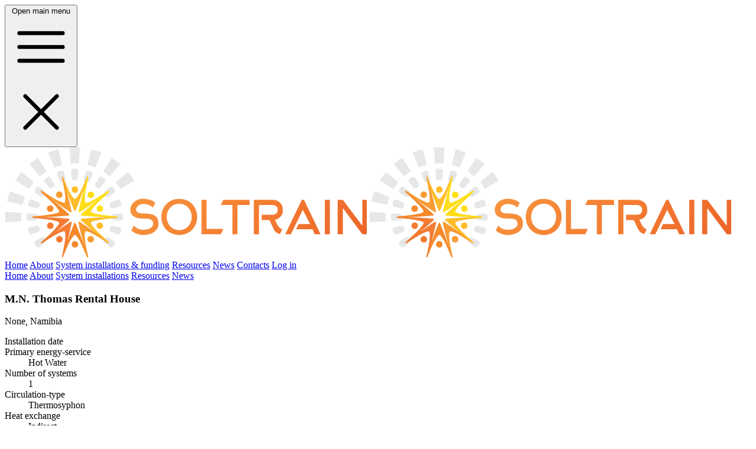

--- FILE ---
content_type: text/html; charset=utf-8
request_url: https://soltrain.org/systems/mn-thomas-rental-house/detail
body_size: 4194
content:


<!doctype html>
<html data-theme="wireframe" lang="en">
  

  <head>
  <!-- Global site tag (gtag.js) - Google Analytics -->
    <script async src="https://www.googletagmanager.com/gtag/js?id=UA-82158000-1"></script>
    <script>
      window.dataLayer = window.dataLayer || [];
      function gtag(){dataLayer.push(arguments);}
      gtag('js', new Date());

      gtag('config', 'UA-82158000-1');
    </script>
    <meta charset="utf-8">
    <meta name="viewport" content="width=device-width, initial-scale=1, shrink-to-fit=no">
    <meta name="description" content="Description">
    <meta name="author" content="SOLTRAIN">
    <meta name="google-site-verification" content="kZNXC6oejbQYbPvWJ7Bq60FM-1_ZGBaZMIJELurJZ4s" />
    <link rel="icon" href="https://soltrain.s3.eu-west-2.amazonaws.com/static/favicon.ico">
    <title>SOLTRAIN - Southern African Solar Thermal Demonstration and Training Initiative</title>
    <link href="https://fonts.googleapis.com/css?family=Quicksand:400,500,600,700" rel="stylesheet">
    <link href="https://soltrain.s3.eu-west-2.amazonaws.com/static/css/style.css" rel="stylesheet" />
    <script src="https://soltrain.s3.eu-west-2.amazonaws.com/static/js/htmx.min.js"></script>
    
    
  </head>
  
  <body class="bg-gray-200">
      
<div class="bg-gray-900 py-4 mb-4 border-b-2 shadow-2xl border-primary">
  <nav class="container mx-auto">
    <div class="w-full px-2 sm:px-6 lg:px-2">
      <div class="relative flex h-16 items-center justify-between">
        <div class="absolute inset-y-0 left-0 flex items-center sm:hidden">
          <!-- Mobile menu button-->
          <button type="button" class="inline-flex items-center justify-center rounded-md p-2 text-gray-400 hover:bg-gray-700 hover:text-white focus:outline-none focus:ring-2 focus:ring-inset focus:ring-white" aria-controls="mobile-menu" aria-expanded="false">
            <span class="sr-only">Open main menu</span>
            <!--
              Icon when menu is closed.

              Menu open: "hidden", Menu closed: "block"
            -->
            <svg class="block h-6 w-6" fill="none" viewBox="0 0 24 24" stroke-width="1.5" stroke="currentColor" aria-hidden="true">
              <path stroke-linecap="round" stroke-linejoin="round" d="M3.75 6.75h16.5M3.75 12h16.5m-16.5 5.25h16.5" />
            </svg>
            <!--
              Icon when menu is open.

              Menu open: "block", Menu closed: "hidden"
            -->
            <svg class="hidden h-6 w-6" fill="none" viewBox="0 0 24 24" stroke-width="1.5" stroke="currentColor" aria-hidden="true">
              <path stroke-linecap="round" stroke-linejoin="round" d="M6 18L18 6M6 6l12 12" />
            </svg>
          </button>
        </div>
        <div class="flex flex-1 items-center justify-center sm:items-stretch sm:justify-start">
          <div class="flex flex-shrink-0 items-center">
            <img class="block h-16 w-auto lg:hidden" src="https://soltrain.s3.eu-west-2.amazonaws.com/static/SOLTRAIN.png" alt="SOLTRAIN">
            <img class="hidden h-16 w-auto lg:block" src="https://soltrain.s3.eu-west-2.amazonaws.com/static/SOLTRAIN.png" alt="SOLTRAIN">
          </div>
          <div class="hidden w-full sm:ml-6 sm:block mt-5">
            <div class="flex space-x-4 justify-end">
              <!-- Current: "bg-gray-900 text-white", Default: "text-gray-300 hover:bg-gray-700 hover:text-white" -->
              <a href="/" class="bg-gray-900 text-white rounded-md px-3 py-2 text-base font-medium" aria-current="page">Home</a>
              <a href="/about/" class="text-gray-300 hover:bg-gray-700 hover:text-white rounded-md px-3 py-2 text-base font-medium">About</a>
              <a href="/systems/" class="text-gray-300 hover:bg-gray-700 hover:text-white rounded-md px-3 py-2 text-base font-medium">System installations & funding</a>
              <a href="/knowledge-resources/" class="text-gray-300 hover:bg-gray-700 hover:text-white rounded-md px-3 py-2 text-base font-medium">Resources</a>
              <a href="/news/" class="text-gray-300 hover:bg-gray-700 hover:text-white rounded-md px-3 py-2 text-base font-medium">News</a>
              <a href="/organisations/contacts" class="text-gray-300 hover:bg-gray-700 hover:text-white rounded-md px-3 py-2 text-base font-medium">Contacts</a>
              
                <a href="/accounts/login/" class="text-gray-900 bg-primary hover:bg-gray-700 hover:text-white rounded-md px-3 py-2 text-base font-medium">Log in</a>
              
            </div>
          </div>
        </div>
      </div>
    </div>

    <!-- Mobile menu, show/hide based on menu state. -->
    <div class="sm:hidden" id="mobile-menu">
      <div class="space-y-1 px-2 pb-3 pt-2">
        <!-- Current: "bg-gray-900 text-white", Default: "text-gray-300 hover:bg-gray-700 hover:text-white" -->
        <a href="#" class="bg-gray-900 text-white block rounded-md px-3 py-2 text-base font-medium" aria-current="page">Home</a>
        <a href="#" class="text-gray-300 hover:bg-gray-700 hover:text-white block rounded-md px-3 py-2 text-base font-medium">About</a>
        <a href="#" class="text-gray-300 hover:bg-gray-700 hover:text-white block rounded-md px-3 py-2 text-base font-medium">System installations</a>
        <a href="#" class="text-gray-300 hover:bg-gray-700 hover:text-white block rounded-md px-3 py-2 text-base font-medium">Resources</a>
        <a href="#" class="text-gray-300 hover:bg-gray-700 hover:text-white block rounded-md px-3 py-2 text-base font-medium">News</a>
      </div>
    </div>
  </nav>
</div>

      <div class="container mx-auto">
        


        


<div class="container bg-white p-8">
  <div class="flex flex-wrap">
    <div class="w-full lg:w-4/6">

      <div>
        <div class="px-4 sm:px-0">
          <h3 class="text-xl font-semibold leading-7 text-gray-900">M.N. Thomas Rental House</h3>
          <p class="mt-1 max-w-2xl text-sm leading-6 text-gray-500">None, Namibia</p>
        </div>
        <div class="mt-6">
          <dl class="grid grid-cols-1 sm:grid-cols-2">
            <div class="border-t border-gray-100 px-4 py-6 sm:col-span-1 sm:px-0">
              <dt class="text-sm font-medium leading-6 text-gray-900">Installation date</dt>
              <dd class="mt-1 text-sm leading-6 text-gray-700 sm:mt-2"></dd>
            </div>
            <div class="border-t border-gray-100 px-4 py-6 sm:col-span-1 sm:px-0">
              <dt class="text-sm font-medium leading-6 text-gray-900">Primary energy-service</dt>
              <dd class="mt-1 text-sm leading-6 text-gray-700 sm:mt-2">Hot Water</dd>
            </div>
            <div class="border-t border-gray-100 px-4 py-6 sm:col-span-1 sm:px-0">
              <dt class="text-sm font-medium leading-6 text-gray-900">Number of systems</dt>
              <dd class="mt-1 text-sm leading-6 text-gray-700 sm:mt-2">1</dd>
            </div>
            <div class="border-t border-gray-100 px-4 py-6 sm:col-span-1 sm:px-0">
              <dt class="text-sm font-medium leading-6 text-gray-900">Circulation-type</dt>
              <dd class="mt-1 text-sm leading-6 text-gray-700 sm:mt-2">Thermosyphon</dd>
            </div>
            <div class="border-t border-gray-100 px-4 py-6 sm:col-span-1 sm:px-0">
              <dt class="text-sm font-medium leading-6 text-gray-900">Heat exchange</dt>
              <dd class="mt-1 text-sm leading-6 text-gray-700 sm:mt-2">Indirect</dd>
            </div>
            <div class="sm:col-span-2 text-base font-semibold leading-7 text-gray-900 bg-gray-100 p-1">Collector/s</div>
            <div class="px-4 py-6 sm:col-span-1 sm:px-0">
              <dt class="text-sm font-medium leading-6 text-gray-900">Collector type</dt>
              <dd class="mt-1 text-sm leading-6 text-gray-700 sm:mt-2">FLAT_PLATE</dd>
            </div>
            <div class="border-t border-gray-100 px-4 py-6 sm:col-span-1 sm:px-0">
              <dt class="text-sm font-medium leading-6 text-gray-900">Collector area</dt>
              <dd class="mt-1 text-sm leading-6 text-gray-700 sm:mt-2">4.20 m<sup>2</sup></dd>
            </div>
            <div class="px-4 py-6 sm:col-span-1 sm:px-0">
              <dt class="text-sm font-medium leading-6 text-gray-900">Collector power</dt>
              <dd class="mt-1 text-sm leading-6 text-gray-700 sm:mt-2">2.90 kWth</dd>
            </div>
            <div class="border-t border-gray-100 px-4 py-6 sm:col-span-1 sm:px-0">
              <dt class="text-sm font-medium leading-6 text-gray-900">Collector tilt</dt>
              <dd class="mt-1 text-sm leading-6 text-gray-700 sm:mt-2">27°</dd>
            </div>
            <div class="px-4 py-6 sm:col-span-1 sm:px-0">
              <dt class="text-sm font-medium leading-6 text-gray-900">Collector supplier</dt>
              <dd class="mt-1 text-sm leading-6 text-gray-700 sm:mt-2">Calpak, Greece</dd>
            </div>
            <div class="border-t border-gray-100 px-4 py-6 sm:col-span-1 sm:px-0">
            </div>
            <div class="sm:col-span-2 text-base font-semibold leading-7 w-full text-gray-900 bg-gray-100 p-1"><span class="mx-auto">Storage</span></div>
            <div class="px-4 py-6 sm:col-span-1 sm:px-0">
              <dt class="text-sm font-medium leading-6 text-gray-900">Capacity</dt>
              <dd class="mt-1 text-sm leading-6 text-gray-700 sm:mt-2">300 litres</dd>
            </div>
            <div class="border-t border-gray-100 px-4 py-6 sm:col-span-1 sm:px-0">
              <dt class="text-sm font-medium leading-6 text-gray-900">Backup</dt>
              <dd class="mt-1 text-sm leading-6 text-gray-700 sm:mt-2">None<sup>2</sup></dd>
            </div>
            <div class="px-4 py-6 sm:col-span-1 sm:px-0">
              <dt class="text-sm font-medium leading-6 text-gray-900">Supplier</dt>
              <dd class="mt-1 text-sm leading-6 text-gray-700 sm:mt-2">Calpak, Greece</dd>
            </div>
            <div class="border-t border-gray-100 px-4 py-6 sm:col-span-1 sm:px-0">
            </div>
            <div class="border-t border-gray-100 px-4 py-6 sm:col-span-2 sm:px-0">
              <dt class="text-sm font-medium leading-6 text-gray-900">About</dt>
              <dd class="mt-1 text-sm leading-6 text-gray-700 sm:mt-2">
                <div class="prose max-w-none"><p>The house is owned by Ms. Monika Ndilimeke Thomas. The building consists of a self-standing rental house and a shop. Ms Thomas is a pensioner, and a single Namibian woman who decided to put her building on rent for the purpose of providing accommodation to students that are coming from other towns outside of Windhoek. The building is close to two schools and this has encouraged Ms Thomas to start a shop that sells mostly to school children. The building is providing the tenants with a save and secured accommodation that enables them to concentrate on their studies.</p></div>
                
                In one year, this installation gives a solar yield of <strong>3.78</strong> MWh and is responsible for the avoidance of <strong>1308.80</strong> kilograms of CO<sub>2</sub> emissions.
                
              </dd>
            </div>
          </dl>
        </div>
      </div>






    </div>
    <div class="w-full lg:w-2/6">
      
      <div id="sys_map_detail" class="ml-2 mb-4"></div>
      <script src="https://maps.googleapis.com/maps/api/js?key=AIzaSyDliFWSQGkr7gKY3K3gTU6MtqWh5glG97I&callback=initMap&libraries=&v=weekly" async></script>
    
    
      <div hx-get="/systems/hx/load-gallery/435/" hx-trigger="load">
        <img  alt="loading ..." class="htmx-indicator mx-auto my-auto" width="150" src="https://soltrain.s3.eu-west-2.amazonaws.com/static/images/tail-spin.svg"/>
      </div>
    </div>
  </div>
</div>



      </div>
        


<footer class="bg-white border-t-2 border-primary shadow-2xl">
    <div class="mx-auto max-w-7xl overflow-hidden px-6 sm:py-24 lg:px-8">
        <h3 class="text-lg font-semibold mb-4">SOLTRAIN country partners</h3>

        <div class="mx-auto w-full px-6 lg:px-8">
          <div class="-mx-6 grid grid-cols-2 gap-0.5 overflow-hidden sm:mx-0 sm:rounded-2xl md:grid-cols-4">
            
            <div class="bg-white p-8 sm:p-10">
              
                
                    <a href="http://www.sanedi.org.za/" target="_blank"><img class="max-h-28 w-full object-contain" src="https://soltrain.s3.eu-west-2.amazonaws.com/media/public/cache/64/5f/645fdd23ba4ebc72f5b316342c12cb72.jpg"></a>
                
              
            </div>
            
            <div class="bg-white p-8 sm:p-10">
              
                
                    <a href="http://www.nust.ac.zw/" target="_blank"><img class="max-h-28 w-full object-contain" src="https://soltrain.s3.eu-west-2.amazonaws.com/media/public/cache/5e/c1/5ec1dcc760664ad3da3ef85f780ee4e4.jpg"></a>
                
              
            </div>
            
            <div class="bg-white p-8 sm:p-10">
              
                
                    <a href="https://www.ub.bw/research/research-centres/clean-energy-research-centre" target="_blank"><img class="max-h-28 w-full object-contain" src="https://soltrain.s3.eu-west-2.amazonaws.com/media/public/cache/54/54/54545a7b5ba0d583208c8399422785ba.jpg"></a>
                
              
            </div>
            
            <div class="bg-white p-8 sm:p-10">
              
                
                    <a href="http://nei.nust.na/" target="_blank"><img class="max-h-28 w-full object-contain" src="https://soltrain.s3.eu-west-2.amazonaws.com/media/public/cache/b2/74/b274c1e9fb7a8f6da67b7b96d850e662.jpg"></a>
                
              
            </div>
            
            <div class="bg-white p-8 sm:p-10">
              
                
                    <a href="https://solar.org.bw/" target="_blank"><img class="max-h-28 w-full object-contain" src="https://soltrain.s3.eu-west-2.amazonaws.com/media/public/cache/90/ed/90edf25a97c39fadbb2128d0f1017587.jpg"></a>
                
              
            </div>
            
            <div class="bg-white p-8 sm:p-10">
              
                
                    <a href="http://www.aee-intec.at/" target="_blank"><img class="max-h-28 w-full object-contain" src="https://soltrain.s3.eu-west-2.amazonaws.com/media/public/cache/4d/81/4d818902b2f363026eb9eab1e1bcdc9d.jpg"></a>
                
              
            </div>
            
            <div class="bg-white p-8 sm:p-10">
              
                
                    <a href="https://www.sacreee.org/" target="_blank"><img class="max-h-28 w-full object-contain" src="https://soltrain.s3.eu-west-2.amazonaws.com/media/public/cache/a0/bd/a0bdfdb53be67d3b0d1a046fd25fe5df.jpg"></a>
                
              
            </div>
            
            <div class="bg-white p-8 sm:p-10">
              
                
                    <a href="https://www.nul.ls/" target="_blank"><img class="max-h-28 w-full object-contain" src="https://soltrain.s3.eu-west-2.amazonaws.com/media/public/cache/a8/1f/a81fe86f8ca26c30c3c24f4729e9fb16.jpg"></a>
                
              
            </div>
            
            <div class="bg-white p-8 sm:p-10">
              
                
                    <a href="https://www.facebook.com/bethelbusinessandcommunitydevelopmentcentre/" target="_blank"><img class="max-h-28 w-full object-contain" src="https://soltrain.s3.eu-west-2.amazonaws.com/media/public/cache/b0/a8/b0a8c4c68eb21bf20e52791fcf620662.png"></a>
                
              
            </div>
            
            <div class="bg-white p-8 sm:p-10">
              
                
                    <a href="http://www.crses.sun.ac.za/" target="_blank"><img class="max-h-28 w-full object-contain" src="https://soltrain.s3.eu-west-2.amazonaws.com/media/public/cache/8d/0a/8d0a5fea1bd77a15ceadeb142142257a.jpg"></a>
                
              
            </div>
            
        </div>

      
      <p class="mt-10 text-center text-xs leading-5 text-gray-500">&copy; 2026</p>
    </div>
  </footer>
        
<script>
function initMap() {
  // The location of system
  const system = { lat: -22.520497, lng: 17.056167 };
  // The map, centered at system
  const sys_map_detail = new google.maps.Map(document.getElementById("sys_map_detail"), {
    zoom: 17,
    center: system,
    mapTypeId: 'satellite'
  });
  // The marker, positioned at system
  const marker = new google.maps.Marker({
    position: system,
    map: sys_map_detail,
  });
}

</script>
 
  </body>
</html>


--- FILE ---
content_type: text/css
request_url: https://soltrain.s3.eu-west-2.amazonaws.com/static/css/style.css
body_size: 223727
content:
/*! tailwindcss v4.1.11 | MIT License | https://tailwindcss.com */
@layer properties;
@layer theme, base, components, utilities;
@layer theme {
  :root, :host {
    --font-sans: "Quicksand", ui-sans-serif, system-ui, sans-serif;
    --font-mono: ui-monospace, SFMono-Regular, Menlo, Monaco, Consolas, 'Liberation Mono', 'Courier New',
    monospace;
    --color-red-50: oklch(97.1% 0.013 17.38);
    --color-red-100: oklch(93.6% 0.032 17.717);
    --color-red-200: oklch(88.5% 0.062 18.334);
    --color-red-300: oklch(80.8% 0.114 19.571);
    --color-red-400: oklch(70.4% 0.191 22.216);
    --color-red-500: oklch(63.7% 0.237 25.331);
    --color-red-600: oklch(57.7% 0.245 27.325);
    --color-red-700: oklch(50.5% 0.213 27.518);
    --color-red-800: oklch(44.4% 0.177 26.899);
    --color-red-900: oklch(39.6% 0.141 25.723);
    --color-orange-50: oklch(98% 0.016 73.684);
    --color-orange-100: oklch(95.4% 0.038 75.164);
    --color-orange-200: oklch(90.1% 0.076 70.697);
    --color-orange-300: oklch(83.7% 0.128 66.29);
    --color-orange-400: oklch(75% 0.183 55.934);
    --color-orange-500: oklch(70.5% 0.213 47.604);
    --color-orange-600: oklch(64.6% 0.222 41.116);
    --color-orange-700: oklch(55.3% 0.195 38.402);
    --color-orange-800: oklch(47% 0.157 37.304);
    --color-amber-500: oklch(76.9% 0.188 70.08);
    --color-yellow-50: oklch(98.7% 0.026 102.212);
    --color-yellow-100: oklch(97.3% 0.071 103.193);
    --color-yellow-200: oklch(94.5% 0.129 101.54);
    --color-yellow-300: oklch(90.5% 0.182 98.111);
    --color-yellow-400: oklch(85.2% 0.199 91.936);
    --color-yellow-500: oklch(79.5% 0.184 86.047);
    --color-yellow-600: oklch(68.1% 0.162 75.834);
    --color-yellow-700: oklch(55.4% 0.135 66.442);
    --color-yellow-800: oklch(47.6% 0.114 61.907);
    --color-yellow-900: oklch(42.1% 0.095 57.708);
    --color-green-50: oklch(98.2% 0.018 155.826);
    --color-green-100: oklch(96.2% 0.044 156.743);
    --color-green-200: oklch(92.5% 0.084 155.995);
    --color-green-300: oklch(87.1% 0.15 154.449);
    --color-green-400: oklch(79.2% 0.209 151.711);
    --color-green-500: oklch(72.3% 0.219 149.579);
    --color-green-600: oklch(62.7% 0.194 149.214);
    --color-green-700: oklch(52.7% 0.154 150.069);
    --color-green-800: oklch(44.8% 0.119 151.328);
    --color-green-900: oklch(39.3% 0.095 152.535);
    --color-blue-50: oklch(97% 0.014 254.604);
    --color-blue-100: oklch(93.2% 0.032 255.585);
    --color-blue-200: oklch(88.2% 0.059 254.128);
    --color-blue-300: oklch(80.9% 0.105 251.813);
    --color-blue-400: oklch(70.7% 0.165 254.624);
    --color-blue-500: oklch(62.3% 0.214 259.815);
    --color-blue-600: oklch(54.6% 0.245 262.881);
    --color-blue-700: oklch(48.8% 0.243 264.376);
    --color-blue-800: oklch(42.4% 0.199 265.638);
    --color-blue-900: oklch(37.9% 0.146 265.522);
    --color-indigo-50: oklch(96.2% 0.018 272.314);
    --color-indigo-100: oklch(93% 0.034 272.788);
    --color-indigo-200: oklch(87% 0.065 274.039);
    --color-indigo-400: oklch(67.3% 0.182 276.935);
    --color-indigo-500: oklch(58.5% 0.233 277.117);
    --color-indigo-600: oklch(51.1% 0.262 276.966);
    --color-indigo-800: oklch(39.8% 0.195 277.366);
    --color-violet-100: oklch(94.3% 0.029 294.588);
    --color-violet-700: oklch(49.1% 0.27 292.581);
    --color-purple-50: oklch(97.7% 0.014 308.299);
    --color-purple-100: oklch(94.6% 0.033 307.174);
    --color-purple-200: oklch(90.2% 0.063 306.703);
    --color-purple-400: oklch(71.4% 0.203 305.504);
    --color-purple-500: oklch(62.7% 0.265 303.9);
    --color-purple-600: oklch(55.8% 0.288 302.321);
    --color-purple-700: oklch(49.6% 0.265 301.924);
    --color-purple-800: oklch(43.8% 0.218 303.724);
    --color-slate-100: oklch(96.8% 0.007 247.896);
    --color-gray-50: oklch(98.5% 0.002 247.839);
    --color-gray-100: oklch(96.7% 0.003 264.542);
    --color-gray-200: oklch(92.8% 0.006 264.531);
    --color-gray-300: oklch(87.2% 0.01 258.338);
    --color-gray-400: oklch(70.7% 0.022 261.325);
    --color-gray-500: oklch(55.1% 0.027 264.364);
    --color-gray-600: oklch(44.6% 0.03 256.802);
    --color-gray-700: oklch(37.3% 0.034 259.733);
    --color-gray-800: oklch(27.8% 0.033 256.848);
    --color-gray-900: oklch(21% 0.034 264.665);
    --color-black: #000;
    --color-white: #fff;
    --spacing: 0.25rem;
    --container-xs: 20rem;
    --container-md: 28rem;
    --container-lg: 32rem;
    --container-xl: 36rem;
    --container-2xl: 42rem;
    --container-3xl: 48rem;
    --container-4xl: 56rem;
    --container-5xl: 64rem;
    --container-7xl: 80rem;
    --text-xs: 0.75rem;
    --text-xs--line-height: calc(1 / 0.75);
    --text-sm: 0.875rem;
    --text-sm--line-height: calc(1.25 / 0.875);
    --text-base: 1rem;
    --text-base--line-height: calc(1.5 / 1);
    --text-lg: 1.125rem;
    --text-lg--line-height: calc(1.75 / 1.125);
    --text-xl: 1.25rem;
    --text-xl--line-height: calc(1.75 / 1.25);
    --text-2xl: 1.5rem;
    --text-2xl--line-height: calc(2 / 1.5);
    --text-3xl: 1.875rem;
    --text-3xl--line-height: calc(2.25 / 1.875);
    --text-4xl: 2.25rem;
    --text-4xl--line-height: calc(2.5 / 2.25);
    --text-5xl: 3rem;
    --text-5xl--line-height: 1;
    --text-6xl: 3.75rem;
    --text-6xl--line-height: 1;
    --font-weight-normal: 400;
    --font-weight-medium: 500;
    --font-weight-semibold: 600;
    --font-weight-bold: 700;
    --tracking-tight: -0.025em;
    --tracking-wide: 0.025em;
    --tracking-wider: 0.05em;
    --leading-tight: 1.25;
    --leading-relaxed: 1.625;
    --radius-md: 0.375rem;
    --radius-lg: 0.5rem;
    --radius-xl: 0.75rem;
    --radius-2xl: 1rem;
    --radius-3xl: 1.5rem;
    --ease-in: cubic-bezier(0.4, 0, 1, 1);
    --ease-out: cubic-bezier(0, 0, 0.2, 1);
    --animate-spin: spin 1s linear infinite;
    --animate-pulse: pulse 2s cubic-bezier(0.4, 0, 0.6, 1) infinite;
    --blur-sm: 8px;
    --blur-2xl: 40px;
    --blur-3xl: 64px;
    --default-transition-duration: 150ms;
    --default-transition-timing-function: cubic-bezier(0.4, 0, 0.2, 1);
    --default-font-family: var(--font-sans);
    --default-mono-font-family: var(--font-mono);
  }
}
@layer base {
  *, ::after, ::before, ::backdrop, ::file-selector-button {
    box-sizing: border-box;
    margin: 0;
    padding: 0;
    border: 0 solid;
  }
  html, :host {
    line-height: 1.5;
    -webkit-text-size-adjust: 100%;
    tab-size: 4;
    font-family: var(--default-font-family, ui-sans-serif, system-ui, sans-serif, 'Apple Color Emoji', 'Segoe UI Emoji', 'Segoe UI Symbol', 'Noto Color Emoji');
    font-feature-settings: var(--default-font-feature-settings, normal);
    font-variation-settings: var(--default-font-variation-settings, normal);
    -webkit-tap-highlight-color: transparent;
  }
  hr {
    height: 0;
    color: inherit;
    border-top-width: 1px;
  }
  abbr:where([title]) {
    -webkit-text-decoration: underline dotted;
    text-decoration: underline dotted;
  }
  h1, h2, h3, h4, h5, h6 {
    font-size: inherit;
    font-weight: inherit;
  }
  a {
    color: inherit;
    -webkit-text-decoration: inherit;
    text-decoration: inherit;
  }
  b, strong {
    font-weight: bolder;
  }
  code, kbd, samp, pre {
    font-family: var(--default-mono-font-family, ui-monospace, SFMono-Regular, Menlo, Monaco, Consolas, 'Liberation Mono', 'Courier New', monospace);
    font-feature-settings: var(--default-mono-font-feature-settings, normal);
    font-variation-settings: var(--default-mono-font-variation-settings, normal);
    font-size: 1em;
  }
  small {
    font-size: 80%;
  }
  sub, sup {
    font-size: 75%;
    line-height: 0;
    position: relative;
    vertical-align: baseline;
  }
  sub {
    bottom: -0.25em;
  }
  sup {
    top: -0.5em;
  }
  table {
    text-indent: 0;
    border-color: inherit;
    border-collapse: collapse;
  }
  :-moz-focusring {
    outline: auto;
  }
  progress {
    vertical-align: baseline;
  }
  summary {
    display: list-item;
  }
  ol, ul, menu {
    list-style: none;
  }
  img, svg, video, canvas, audio, iframe, embed, object {
    display: block;
    vertical-align: middle;
  }
  img, video {
    max-width: 100%;
    height: auto;
  }
  button, input, select, optgroup, textarea, ::file-selector-button {
    font: inherit;
    font-feature-settings: inherit;
    font-variation-settings: inherit;
    letter-spacing: inherit;
    color: inherit;
    border-radius: 0;
    background-color: transparent;
    opacity: 1;
  }
  :where(select:is([multiple], [size])) optgroup {
    font-weight: bolder;
  }
  :where(select:is([multiple], [size])) optgroup option {
    padding-inline-start: 20px;
  }
  ::file-selector-button {
    margin-inline-end: 4px;
  }
  ::placeholder {
    opacity: 1;
  }
  @supports (not (-webkit-appearance: -apple-pay-button))  or (contain-intrinsic-size: 1px) {
    ::placeholder {
      color: currentcolor;
      @supports (color: color-mix(in lab, red, red)) {
        color: color-mix(in oklab, currentcolor 50%, transparent);
      }
    }
  }
  textarea {
    resize: vertical;
  }
  ::-webkit-search-decoration {
    -webkit-appearance: none;
  }
  ::-webkit-date-and-time-value {
    min-height: 1lh;
    text-align: inherit;
  }
  ::-webkit-datetime-edit {
    display: inline-flex;
  }
  ::-webkit-datetime-edit-fields-wrapper {
    padding: 0;
  }
  ::-webkit-datetime-edit, ::-webkit-datetime-edit-year-field, ::-webkit-datetime-edit-month-field, ::-webkit-datetime-edit-day-field, ::-webkit-datetime-edit-hour-field, ::-webkit-datetime-edit-minute-field, ::-webkit-datetime-edit-second-field, ::-webkit-datetime-edit-millisecond-field, ::-webkit-datetime-edit-meridiem-field {
    padding-block: 0;
  }
  :-moz-ui-invalid {
    box-shadow: none;
  }
  button, input:where([type='button'], [type='reset'], [type='submit']), ::file-selector-button {
    appearance: button;
  }
  ::-webkit-inner-spin-button, ::-webkit-outer-spin-button {
    height: auto;
  }
  [hidden]:where(:not([hidden='until-found'])) {
    display: none !important;
  }
}
@layer utilities {
  .modal {
    pointer-events: none;
    visibility: hidden;
    position: fixed;
    inset: calc(0.25rem * 0);
    margin: calc(0.25rem * 0);
    display: grid;
    height: 100%;
    max-height: none;
    width: 100%;
    max-width: none;
    align-items: center;
    justify-items: center;
    background-color: transparent;
    padding: calc(0.25rem * 0);
    color: inherit;
    overflow-x: hidden;
    transition: translate 0.3s ease-out, visibility 0.3s allow-discrete, background-color 0.3s ease-out, opacity 0.1s ease-out;
    overflow-y: hidden;
    overscroll-behavior: contain;
    z-index: 999;
    &::backdrop {
      display: none;
    }
    &.modal-open, &[open], &:target {
      pointer-events: auto;
      visibility: visible;
      opacity: 100%;
      background-color: oklch(0% 0 0/ 0.4);
      .modal-box {
        translate: 0 0;
        scale: 1;
        opacity: 1;
      }
    }
    @starting-style {
      &.modal-open, &[open], &:target {
        visibility: hidden;
        opacity: 0%;
      }
    }
  }
  .tooltip {
    position: relative;
    display: inline-block;
    --tt-bg: var(--color-neutral);
    --tt-off: calc(100% + 0.5rem);
    --tt-tail: calc(100% + 1px + 0.25rem);
    > :where(.tooltip-content), &:where([data-tip]):before {
      position: absolute;
      max-width: 20rem;
      border-radius: var(--radius-field);
      padding-inline: calc(0.25rem * 2);
      padding-block: calc(0.25rem * 1);
      text-align: center;
      white-space: normal;
      color: var(--color-neutral-content);
      opacity: 0%;
      font-size: 0.875rem;
      line-height: 1.25;
      transition: opacity 0.2s cubic-bezier(0.4, 0, 0.2, 1) 75ms, transform 0.2s cubic-bezier(0.4, 0, 0.2, 1) 75ms;
      background-color: var(--tt-bg);
      width: max-content;
      pointer-events: none;
      z-index: 2;
      --tw-content: attr(data-tip);
      content: var(--tw-content);
    }
    &:after {
      position: absolute;
      position: absolute;
      opacity: 0%;
      background-color: var(--tt-bg);
      transition: opacity 0.2s cubic-bezier(0.4, 0, 0.2, 1) 75ms, transform 0.2s cubic-bezier(0.4, 0, 0.2, 1) 75ms;
      content: "";
      pointer-events: none;
      width: 0.625rem;
      height: 0.25rem;
      display: block;
      mask-repeat: no-repeat;
      mask-position: -1px 0;
      --mask-tooltip: url("data:image/svg+xml,%3Csvg width='10' height='4' viewBox='0 0 8 4' fill='none' xmlns='http://www.w3.org/2000/svg'%3E%3Cpath d='M0.500009 1C3.5 1 3.00001 4 5.00001 4C7 4 6.5 1 9.5 1C10 1 10 0.499897 10 0H0C-1.99338e-08 0.5 0 1 0.500009 1Z' fill='black'/%3E%3C/svg%3E%0A");
      mask-image: var(--mask-tooltip);
    }
    &.tooltip-open, &[data-tip]:not([data-tip=""]):hover, &:not(:has(.tooltip-content:empty)):has(.tooltip-content):hover, &:has(:focus-visible) {
      > .tooltip-content, &[data-tip]:before, &:after {
        opacity: 100%;
        --tt-pos: 0rem;
        transition: opacity 0.2s cubic-bezier(0.4, 0, 0.2, 1) 0s, transform 0.2s cubic-bezier(0.4, 0, 0.2, 1) 0ms;
      }
    }
    > .tooltip-content, &[data-tip]:before {
      transform: translateX(-50%) translateY(var(--tt-pos, 0.25rem));
      inset: auto auto var(--tt-off) 50%;
    }
    &:after {
      transform: translateX(-50%) translateY(var(--tt-pos, 0.25rem));
      inset: auto auto var(--tt-tail) 50%;
    }
  }
  .tab {
    position: relative;
    display: inline-flex;
    cursor: pointer;
    appearance: none;
    flex-wrap: wrap;
    align-items: center;
    justify-content: center;
    text-align: center;
    webkit-user-select: none;
    user-select: none;
    &:hover {
      @media (hover: hover) {
        color: var(--color-base-content);
      }
    }
    --tab-p: 1rem;
    --tab-bg: var(--color-base-100);
    --tab-border-color: var(--color-base-300);
    --tab-radius-ss: 0;
    --tab-radius-se: 0;
    --tab-radius-es: 0;
    --tab-radius-ee: 0;
    --tab-order: 0;
    --tab-radius-min: calc(0.75rem - var(--border));
    border-color: #0000;
    order: var(--tab-order);
    height: var(--tab-height);
    font-size: 0.875rem;
    padding-inline-start: var(--tab-p);
    padding-inline-end: var(--tab-p);
    &:is(input[type="radio"]) {
      min-width: fit-content;
      &:after {
        content: attr(aria-label);
      }
    }
    &:is(label) {
      position: relative;
      input {
        position: absolute;
        inset: calc(0.25rem * 0);
        cursor: pointer;
        appearance: none;
        opacity: 0%;
      }
    }
    &:checked, &:is(label:has(:checked)), &:is(.tab-active, [aria-selected="true"]) {
      & + .tab-content {
        display: block;
        height: calc(100% - var(--tab-height) + var(--border));
      }
    }
    &:not(:checked, label:has(:checked), :hover, .tab-active, [aria-selected="true"]) {
      color: var(--color-base-content);
      @supports (color: color-mix(in lab, red, red)) {
        color: color-mix(in oklab, var(--color-base-content) 50%, transparent);
      }
    }
    &:not(input):empty {
      flex-grow: 1;
      cursor: default;
    }
    &:focus {
      --tw-outline-style: none;
      outline-style: none;
      @media (forced-colors: active) {
        outline: 2px solid transparent;
        outline-offset: 2px;
      }
    }
    &:focus-visible, &:is(label:has(:checked:focus-visible)) {
      outline: 2px solid currentColor;
      outline-offset: -5px;
    }
    &[disabled] {
      pointer-events: none;
      opacity: 40%;
    }
  }
  .menu {
    display: flex;
    width: fit-content;
    flex-direction: column;
    flex-wrap: wrap;
    padding: calc(0.25rem * 2);
    --menu-active-fg: var(--color-neutral-content);
    --menu-active-bg: var(--color-neutral);
    font-size: 0.875rem;
    :where(li ul) {
      position: relative;
      margin-inline-start: calc(0.25rem * 4);
      padding-inline-start: calc(0.25rem * 2);
      white-space: nowrap;
      &:before {
        position: absolute;
        inset-inline-start: calc(0.25rem * 0);
        top: calc(0.25rem * 3);
        bottom: calc(0.25rem * 3);
        background-color: var(--color-base-content);
        opacity: 10%;
        width: var(--border);
        content: "";
      }
    }
    :where(li > .menu-dropdown:not(.menu-dropdown-show)) {
      display: none;
    }
    :where(li:not(.menu-title) > *:not(ul, details, .menu-title, .btn)), :where(li:not(.menu-title) > details > summary:not(.menu-title)) {
      display: grid;
      grid-auto-flow: column;
      align-content: flex-start;
      align-items: center;
      gap: calc(0.25rem * 2);
      border-radius: var(--radius-field);
      padding-inline: calc(0.25rem * 3);
      padding-block: calc(0.25rem * 1.5);
      text-align: start;
      transition-property: color, background-color, box-shadow;
      transition-duration: 0.2s;
      transition-timing-function: cubic-bezier(0, 0, 0.2, 1);
      grid-auto-columns: minmax(auto, max-content) auto max-content;
      text-wrap: balance;
      user-select: none;
    }
    :where(li > details > summary) {
      --tw-outline-style: none;
      outline-style: none;
      @media (forced-colors: active) {
        outline: 2px solid transparent;
        outline-offset: 2px;
      }
      &::-webkit-details-marker {
        display: none;
      }
    }
    :where(li > details > summary), :where(li > .menu-dropdown-toggle) {
      &:after {
        justify-self: flex-end;
        display: block;
        height: 0.375rem;
        width: 0.375rem;
        rotate: -135deg;
        translate: 0 -1px;
        transition-property: rotate, translate;
        transition-duration: 0.2s;
        content: "";
        transform-origin: 50% 50%;
        box-shadow: 2px 2px inset;
        pointer-events: none;
      }
    }
    :where(li > details[open] > summary):after, :where(li > .menu-dropdown-toggle.menu-dropdown-show):after {
      rotate: 45deg;
      translate: 0 1px;
    }
    :where( li:not(.menu-title, .disabled) > *:not(ul, details, .menu-title), li:not(.menu-title, .disabled) > details > summary:not(.menu-title) ):not(.menu-active, :active, .btn) {
      &.menu-focus, &:focus-visible {
        cursor: pointer;
        background-color: var(--color-base-content);
        @supports (color: color-mix(in lab, red, red)) {
          background-color: color-mix(in oklab, var(--color-base-content) 10%, transparent);
        }
        color: var(--color-base-content);
        --tw-outline-style: none;
        outline-style: none;
        @media (forced-colors: active) {
          outline: 2px solid transparent;
          outline-offset: 2px;
        }
      }
    }
    :where( li:not(.menu-title, .disabled) > *:not(ul, details, .menu-title):not(.menu-active, :active, .btn):hover, li:not(.menu-title, .disabled) > details > summary:not(.menu-title):not(.menu-active, :active, .btn):hover ) {
      cursor: pointer;
      background-color: var(--color-base-content);
      @supports (color: color-mix(in lab, red, red)) {
        background-color: color-mix(in oklab, var(--color-base-content) 10%, transparent);
      }
      --tw-outline-style: none;
      outline-style: none;
      @media (forced-colors: active) {
        outline: 2px solid transparent;
        outline-offset: 2px;
      }
      box-shadow: 0 1px oklch(0% 0 0 / 0.01) inset, 0 -1px oklch(100% 0 0 / 0.01) inset;
    }
    :where(li:empty) {
      background-color: var(--color-base-content);
      opacity: 10%;
      margin: 0.5rem 1rem;
      height: 1px;
    }
    :where(li) {
      position: relative;
      display: flex;
      flex-shrink: 0;
      flex-direction: column;
      flex-wrap: wrap;
      align-items: stretch;
      .badge {
        justify-self: flex-end;
      }
      & > *:not(ul, .menu-title, details, .btn):active, & > *:not(ul, .menu-title, details, .btn).menu-active, & > details > summary:active {
        --tw-outline-style: none;
        outline-style: none;
        @media (forced-colors: active) {
          outline: 2px solid transparent;
          outline-offset: 2px;
        }
        color: var(--menu-active-fg);
        background-color: var(--menu-active-bg);
        background-size: auto, calc(var(--noise) * 100%);
        background-image: none, var(--fx-noise);
        &:not(&:active) {
          box-shadow: 0 2px calc(var(--depth) * 3px) -2px var(--menu-active-bg);
        }
      }
      &.menu-disabled {
        pointer-events: none;
        color: var(--color-base-content);
        @supports (color: color-mix(in lab, red, red)) {
          color: color-mix(in oklab, var(--color-base-content) 20%, transparent);
        }
      }
    }
    .dropdown:focus-within {
      .menu-dropdown-toggle:after {
        rotate: 45deg;
        translate: 0 1px;
      }
    }
    .dropdown-content {
      margin-top: calc(0.25rem * 2);
      padding: calc(0.25rem * 2);
      &:before {
        display: none;
      }
    }
  }
  .collapse-arrow {
    > .collapse-title:after {
      position: absolute;
      display: block;
      height: 0.5rem;
      width: 0.5rem;
      transform: translateY(-100%) rotate(45deg);
      transition-property: all;
      transition-timing-function: cubic-bezier(0.4, 0, 0.2, 1);
      transition-duration: 0.2s;
      top: 1.9rem;
      inset-inline-end: 1.4rem;
      content: "";
      transform-origin: 75% 75%;
      box-shadow: 2px 2px;
      pointer-events: none;
    }
  }
  .dropdown {
    position: relative;
    display: inline-block;
    position-area: var(--anchor-v, bottom) var(--anchor-h, span-right);
    & > *:not(summary):focus {
      --tw-outline-style: none;
      outline-style: none;
      @media (forced-colors: active) {
        outline: 2px solid transparent;
        outline-offset: 2px;
      }
    }
    .dropdown-content {
      position: absolute;
    }
    &:not(details, .dropdown-open, .dropdown-hover:hover, :focus-within) {
      .dropdown-content {
        display: none;
        transform-origin: top;
        opacity: 0%;
        scale: 95%;
      }
    }
    &[popover], .dropdown-content {
      z-index: 999;
      animation: dropdown 0.2s;
      transition-property: opacity, scale, display;
      transition-behavior: allow-discrete;
      transition-duration: 0.2s;
      transition-timing-function: cubic-bezier(0.4, 0, 0.2, 1);
    }
    @starting-style {
      &[popover], .dropdown-content {
        scale: 95%;
        opacity: 0;
      }
    }
    &.dropdown-open, &:not(.dropdown-hover):focus, &:focus-within {
      > [tabindex]:first-child {
        pointer-events: none;
      }
      .dropdown-content {
        opacity: 100%;
      }
    }
    &.dropdown-hover:hover {
      .dropdown-content {
        opacity: 100%;
        scale: 100%;
      }
    }
    &:is(details) {
      summary {
        &::-webkit-details-marker {
          display: none;
        }
      }
    }
    &.dropdown-open, &:focus, &:focus-within {
      .dropdown-content {
        scale: 100%;
      }
    }
    &:where([popover]) {
      background: #0000;
    }
    &[popover] {
      position: fixed;
      color: inherit;
      @supports not (position-area: bottom) {
        margin: auto;
        &.dropdown-open:not(:popover-open) {
          display: none;
          transform-origin: top;
          opacity: 0%;
          scale: 95%;
        }
        &::backdrop {
          background-color: color-mix(in oklab, #000 30%, #0000);
        }
      }
      &:not(.dropdown-open, :popover-open) {
        display: none;
        transform-origin: top;
        opacity: 0%;
        scale: 95%;
      }
    }
  }
  .btn {
    :where(&) {
      width: unset;
    }
    display: inline-flex;
    flex-shrink: 0;
    cursor: pointer;
    flex-wrap: nowrap;
    align-items: center;
    justify-content: center;
    gap: calc(0.25rem * 1.5);
    text-align: center;
    vertical-align: middle;
    outline-offset: 2px;
    webkit-user-select: none;
    user-select: none;
    padding-inline: var(--btn-p);
    color: var(--btn-fg);
    --tw-prose-links: var(--btn-fg);
    height: var(--size);
    font-size: var(--fontsize, 0.875rem);
    font-weight: 600;
    outline-color: var(--btn-color, var(--color-base-content));
    transition-property: color, background-color, border-color, box-shadow;
    transition-timing-function: cubic-bezier(0, 0, 0.2, 1);
    transition-duration: 0.2s;
    border-start-start-radius: var(--join-ss, var(--radius-field));
    border-start-end-radius: var(--join-se, var(--radius-field));
    border-end-start-radius: var(--join-es, var(--radius-field));
    border-end-end-radius: var(--join-ee, var(--radius-field));
    background-color: var(--btn-bg);
    background-size: auto, calc(var(--noise) * 100%);
    background-image: none, var(--btn-noise);
    border-width: var(--border);
    border-style: solid;
    border-color: var(--btn-border);
    text-shadow: 0 0.5px oklch(100% 0 0 / calc(var(--depth) * 0.15));
    touch-action: manipulation;
    box-shadow: 0 0.5px 0 0.5px oklch(100% 0 0 / calc(var(--depth) * 6%)) inset, var(--btn-shadow);
    --size: calc(var(--size-field, 0.25rem) * 10);
    --btn-bg: var(--btn-color, var(--color-base-200));
    --btn-fg: var(--color-base-content);
    --btn-p: 1rem;
    --btn-border: var(--btn-bg);
    @supports (color: color-mix(in lab, red, red)) {
      --btn-border: color-mix(in oklab, var(--btn-bg), #000 calc(var(--depth) * 5%));
    }
    --btn-shadow: 0 3px 2px -2px var(--btn-bg),
    0 4px 3px -2px var(--btn-bg);
    @supports (color: color-mix(in lab, red, red)) {
      --btn-shadow: 0 3px 2px -2px color-mix(in oklab, var(--btn-bg) calc(var(--depth) * 30%), #0000),
    0 4px 3px -2px color-mix(in oklab, var(--btn-bg) calc(var(--depth) * 30%), #0000);
    }
    --btn-noise: var(--fx-noise);
    .prose & {
      text-decoration-line: none;
    }
    @media (hover: hover) {
      &:hover {
        --btn-bg: var(--btn-color, var(--color-base-200));
        @supports (color: color-mix(in lab, red, red)) {
          --btn-bg: color-mix(in oklab, var(--btn-color, var(--color-base-200)), #000 7%);
        }
      }
    }
    &:focus-visible {
      outline-width: 2px;
      outline-style: solid;
      isolation: isolate;
    }
    &:active:not(.btn-active) {
      translate: 0 0.5px;
      --btn-bg: var(--btn-color, var(--color-base-200));
      @supports (color: color-mix(in lab, red, red)) {
        --btn-bg: color-mix(in oklab, var(--btn-color, var(--color-base-200)), #000 5%);
      }
      --btn-border: var(--btn-color, var(--color-base-200));
      @supports (color: color-mix(in lab, red, red)) {
        --btn-border: color-mix(in oklab, var(--btn-color, var(--color-base-200)), #000 7%);
      }
      --btn-shadow: 0 0 0 0 oklch(0% 0 0/0), 0 0 0 0 oklch(0% 0 0/0);
    }
    &:is(:disabled, [disabled], .btn-disabled) {
      &:not(.btn-link, .btn-ghost) {
        background-color: var(--color-base-content);
        @supports (color: color-mix(in lab, red, red)) {
          background-color: color-mix(in oklab, var(--color-base-content) 10%, transparent);
        }
        box-shadow: none;
      }
      pointer-events: none;
      --btn-border: #0000;
      --btn-noise: none;
      --btn-fg: var(--color-base-content);
      @supports (color: color-mix(in lab, red, red)) {
        --btn-fg: color-mix(in oklch, var(--color-base-content) 20%, #0000);
      }
      @media (hover: hover) {
        &:hover {
          pointer-events: none;
          background-color: var(--color-neutral);
          @supports (color: color-mix(in lab, red, red)) {
            background-color: color-mix(in oklab, var(--color-neutral) 20%, transparent);
          }
          --btn-border: #0000;
          --btn-fg: var(--color-base-content);
          @supports (color: color-mix(in lab, red, red)) {
            --btn-fg: color-mix(in oklch, var(--color-base-content) 20%, #0000);
          }
        }
      }
    }
    &:is(input[type="checkbox"], input[type="radio"]) {
      appearance: none;
      &::after {
        content: attr(aria-label);
      }
    }
    &:where(input:checked:not(.filter .btn)) {
      --btn-color: var(--color-primary);
      --btn-fg: var(--color-primary-content);
      isolation: isolate;
    }
  }
  .loading {
    pointer-events: none;
    display: inline-block;
    aspect-ratio: 1 / 1;
    background-color: currentColor;
    vertical-align: middle;
    width: calc(var(--size-selector, 0.25rem) * 6);
    mask-size: 100%;
    mask-repeat: no-repeat;
    mask-position: center;
    mask-image: url("data:image/svg+xml,%3Csvg width='24' height='24' stroke='black' viewBox='0 0 24 24' xmlns='http://www.w3.org/2000/svg'%3E%3Cg transform-origin='center'%3E%3Ccircle cx='12' cy='12' r='9.5' fill='none' stroke-width='3' stroke-linecap='round'%3E%3CanimateTransform attributeName='transform' type='rotate' from='0 12 12' to='360 12 12' dur='2s' repeatCount='indefinite'/%3E%3Canimate attributeName='stroke-dasharray' values='0,150;42,150;42,150' keyTimes='0;0.475;1' dur='1.5s' repeatCount='indefinite'/%3E%3Canimate attributeName='stroke-dashoffset' values='0;-16;-59' keyTimes='0;0.475;1' dur='1.5s' repeatCount='indefinite'/%3E%3C/circle%3E%3C/g%3E%3C/svg%3E");
  }
  .pointer-events-none {
    pointer-events: none;
  }
  .collapse {
    &:not(td, tr, colgroup) {
      visibility: visible;
    }
    position: relative;
    display: grid;
    overflow: hidden;
    border-radius: var(--radius-box, 1rem);
    width: 100%;
    grid-template-rows: max-content 0fr;
    transition: grid-template-rows 0.2s;
    isolation: isolate;
    > input:is([type="checkbox"], [type="radio"]) {
      grid-column-start: 1;
      grid-row-start: 1;
      appearance: none;
      opacity: 0;
      z-index: 1;
      width: 100%;
      padding: 1rem;
      padding-inline-end: 3rem;
      min-height: 1lh;
      transition: background-color 0.2s ease-out;
    }
    &:is([open], :focus:not(.collapse-close)), &:not(.collapse-close):has(> input:is([type="checkbox"], [type="radio"]):checked) {
      grid-template-rows: max-content 1fr;
    }
    &:is([open], :focus:not(.collapse-close)) > .collapse-content, &:not(.collapse-close) > :where(input:is([type="checkbox"], [type="radio"]):checked ~ .collapse-content) {
      visibility: visible;
      min-height: fit-content;
    }
    &:focus-visible, &:has(> input:is([type="checkbox"], [type="radio"]):focus-visible) {
      outline-color: var(--color-base-content);
      outline-style: solid;
      outline-width: 2px;
      outline-offset: 2px;
    }
    &:not(.collapse-close) {
      > input[type="checkbox"], > input[type="radio"]:not(:checked), > .collapse-title {
        cursor: pointer;
      }
    }
    &:focus:not(.collapse-close, .collapse[open]) > .collapse-title {
      cursor: unset;
    }
    &:is([open], :focus:not(.collapse-close)) > :where(.collapse-content), &:not(.collapse-close) > :where(input:is([type="checkbox"], [type="radio"]):checked ~ .collapse-content) {
      padding-bottom: 1rem;
      transition: padding 0.2s ease-out, background-color 0.2s ease-out;
    }
    &:is([open]) {
      &.collapse-arrow {
        > .collapse-title:after {
          transform: translateY(-50%) rotate(225deg);
        }
      }
    }
    &.collapse-open {
      &.collapse-arrow {
        > .collapse-title:after {
          transform: translateY(-50%) rotate(225deg);
        }
      }
      &.collapse-plus {
        > .collapse-title:after {
          content: "−";
        }
      }
    }
    &.collapse-arrow:focus:not(.collapse-close) {
      > .collapse-title:after {
        transform: translateY(-50%) rotate(225deg);
      }
    }
    &.collapse-arrow:not(.collapse-close) {
      > input:is([type="checkbox"], [type="radio"]):checked ~ .collapse-title:after {
        transform: translateY(-50%) rotate(225deg);
      }
    }
    &[open] {
      &.collapse-plus {
        > .collapse-title:after {
          content: "−";
        }
      }
    }
    &.collapse-plus:focus:not(.collapse-close) {
      > .collapse-title:after {
        content: "−";
      }
    }
    &.collapse-plus:not(.collapse-close) {
      > input:is([type="checkbox"], [type="radio"]):checked ~ .collapse-title:after {
        content: "−";
      }
    }
    &:is(details) {
      width: 100%;
      & summary {
        position: relative;
        display: block;
        &::-webkit-details-marker {
          display: none;
        }
      }
    }
    &:is(details) summary {
      outline: none;
    }
  }
  .collapse-content {
    grid-column-start: 1;
    grid-row-start: 1;
    visibility: hidden;
    grid-column-start: 1;
    grid-row-start: 2;
    min-height: 0;
    padding-left: 1rem;
    padding-right: 1rem;
    cursor: unset;
    transition: visibility 0.2s, padding 0.2s ease-out, background-color 0.2s ease-out;
  }
  .validator {
    &:user-valid, &:has(:user-valid) {
      &, &:focus, &:checked, &[aria-checked="true"], &:focus-within {
        --input-color: var(--color-success);
      }
    }
    &:user-invalid, &:has(:user-invalid), &[aria-invalid]:not([aria-invalid="false"]) {
      &, &:focus, &:checked, &[aria-checked="true"], &:focus-within {
        --input-color: var(--color-error);
      }
      & ~ .validator-hint {
        visibility: visible;
        display: block;
        color: var(--color-error);
      }
    }
  }
  .collapse {
    visibility: collapse;
  }
  .visible {
    visibility: visible;
  }
  .tabs-lift {
    --tabs-height: auto;
    --tabs-direction: row;
    > .tab {
      --tab-border: 0 0 var(--border) 0;
      --tab-radius-ss: min(var(--radius-field), var(--tab-radius-min));
      --tab-radius-se: min(var(--radius-field), var(--tab-radius-min));
      --tab-radius-es: 0;
      --tab-radius-ee: 0;
      --tab-paddings: var(--border) var(--tab-p) 0 var(--tab-p);
      --tab-border-colors: #0000 #0000 var(--tab-border-color) #0000;
      --tab-corner-width: calc(100% + min(var(--radius-field), var(--tab-radius-min)) * 2);
      --tab-corner-height: min(var(--radius-field), var(--tab-radius-min));
      --tab-corner-position: top left, top right;
      border-width: var(--tab-border);
      border-start-start-radius: var(--tab-radius-ss);
      border-start-end-radius: var(--tab-radius-se);
      border-end-start-radius: var(--tab-radius-es);
      border-end-end-radius: var(--tab-radius-ee);
      padding: var(--tab-paddings);
      border-color: var(--tab-border-colors);
      &:is(.tab-active, [aria-selected="true"]):not(.tab-disabled, [disabled]), &:is(input:checked, label:has(:checked)) {
        --tab-border: var(--border) var(--border) 0 var(--border);
        --tab-border-colors: var(--tab-border-color) var(--tab-border-color) #0000
        var(--tab-border-color);
        --tab-paddings: 0 calc(var(--tab-p) - var(--border)) var(--border)
        calc(var(--tab-p) - var(--border));
        --tab-inset: auto auto 0 auto;
        --tab-grad: calc(69% - var(--border));
        --radius-start: radial-gradient(
        circle at top left,
        #0000 var(--tab-grad),
        var(--tab-border-color) calc(var(--tab-grad) + 0.25px),
        var(--tab-border-color) calc(var(--tab-grad) + var(--border)),
        var(--tab-bg) calc(var(--tab-grad) + var(--border) + 0.25px)
      );
        --radius-end: radial-gradient(
        circle at top right,
        #0000 var(--tab-grad),
        var(--tab-border-color) calc(var(--tab-grad) + 0.25px),
        var(--tab-border-color) calc(var(--tab-grad) + var(--border)),
        var(--tab-bg) calc(var(--tab-grad) + var(--border) + 0.25px)
      );
        background-color: var(--tab-bg);
        &:before {
          z-index: 1;
          content: "";
          display: block;
          position: absolute;
          width: var(--tab-corner-width);
          height: var(--tab-corner-height);
          background-position: var(--tab-corner-position);
          background-image: var(--radius-start), var(--radius-end);
          background-size: min(var(--radius-field), var(--tab-radius-min)) min(var(--radius-field), var(--tab-radius-min));
          background-repeat: no-repeat;
          inset: var(--tab-inset);
        }
        &:first-child:before {
          --radius-start: none;
        }
        [dir="rtl"] &:first-child:before {
          transform: rotateY(180deg);
        }
        &:last-child:before {
          --radius-end: none;
        }
        [dir="rtl"] &:last-child:before {
          transform: rotateY(180deg);
        }
      }
    }
    &:has(.tab-content) {
      > .tab:first-child {
        &:not(.tab-active, [aria-selected="true"]) {
          --tab-border-colors: var(--tab-border-color) var(--tab-border-color) #0000
          var(--tab-border-color);
        }
      }
    }
    .tab-content {
      --tabcontent-margin: calc(-1 * var(--border)) 0 0 0;
      --tabcontent-radius-ss: 0;
      --tabcontent-radius-se: var(--radius-box);
      --tabcontent-radius-es: var(--radius-box);
      --tabcontent-radius-ee: var(--radius-box);
    }
    :checked, label:has(:checked), :is(.tab-active, [aria-selected="true"]) {
      & + .tab-content {
        &:nth-child(1), &:nth-child(n + 3) {
          --tabcontent-radius-ss: var(--radius-box);
        }
      }
    }
  }
  .list {
    display: flex;
    flex-direction: column;
    font-size: 0.875rem;
    :where(.list-row) {
      --list-grid-cols: minmax(0, auto) 1fr;
      position: relative;
      display: grid;
      grid-auto-flow: column;
      gap: calc(0.25rem * 4);
      border-radius: var(--radius-box);
      padding: calc(0.25rem * 4);
      word-break: break-word;
      grid-template-columns: var(--list-grid-cols);
      &:has(.list-col-grow:nth-child(1)) {
        --list-grid-cols: 1fr;
      }
      &:has(.list-col-grow:nth-child(2)) {
        --list-grid-cols: minmax(0, auto) 1fr;
      }
      &:has(.list-col-grow:nth-child(3)) {
        --list-grid-cols: minmax(0, auto) minmax(0, auto) 1fr;
      }
      &:has(.list-col-grow:nth-child(4)) {
        --list-grid-cols: minmax(0, auto) minmax(0, auto) minmax(0, auto) 1fr;
      }
      &:has(.list-col-grow:nth-child(5)) {
        --list-grid-cols: minmax(0, auto) minmax(0, auto) minmax(0, auto) minmax(0, auto) 1fr;
      }
      &:has(.list-col-grow:nth-child(6)) {
        --list-grid-cols: minmax(0, auto) minmax(0, auto) minmax(0, auto) minmax(0, auto)
        minmax(0, auto) 1fr;
      }
      :not(.list-col-wrap) {
        grid-row-start: 1;
      }
    }
    & > :not(:last-child) {
      &.list-row, .list-row {
        &:after {
          content: "";
          border-bottom: var(--border) solid;
          inset-inline: var(--radius-box);
          position: absolute;
          bottom: calc(0.25rem * 0);
          border-color: var(--color-base-content);
          @supports (color: color-mix(in lab, red, red)) {
            border-color: color-mix(in oklab, var(--color-base-content) 5%, transparent);
          }
        }
      }
    }
  }
  .input {
    cursor: text;
    border: var(--border) solid #0000;
    position: relative;
    display: inline-flex;
    flex-shrink: 1;
    appearance: none;
    align-items: center;
    gap: calc(0.25rem * 2);
    background-color: var(--color-base-100);
    padding-inline: calc(0.25rem * 3);
    vertical-align: middle;
    white-space: nowrap;
    width: clamp(3rem, 20rem, 100%);
    height: var(--size);
    font-size: 0.875rem;
    touch-action: manipulation;
    border-start-start-radius: var(--join-ss, var(--radius-field));
    border-start-end-radius: var(--join-se, var(--radius-field));
    border-end-start-radius: var(--join-es, var(--radius-field));
    border-end-end-radius: var(--join-ee, var(--radius-field));
    border-color: var(--input-color);
    box-shadow: 0 1px var(--input-color) inset, 0 -1px oklch(100% 0 0 / calc(var(--depth) * 0.1)) inset;
    @supports (color: color-mix(in lab, red, red)) {
      box-shadow: 0 1px color-mix(in oklab, var(--input-color) calc(var(--depth) * 10%), #0000) inset, 0 -1px oklch(100% 0 0 / calc(var(--depth) * 0.1)) inset;
    }
    --size: calc(var(--size-field, 0.25rem) * 10);
    --input-color: var(--color-base-content);
    @supports (color: color-mix(in lab, red, red)) {
      --input-color: color-mix(in oklab, var(--color-base-content) 20%, #0000);
    }
    &:where(input) {
      display: inline-flex;
    }
    :where(input) {
      display: inline-flex;
      height: 100%;
      width: 100%;
      appearance: none;
      background-color: transparent;
      border: none;
      &:focus, &:focus-within {
        --tw-outline-style: none;
        outline-style: none;
        @media (forced-colors: active) {
          outline: 2px solid transparent;
          outline-offset: 2px;
        }
      }
    }
    :where(input[type="url"]), :where(input[type="email"]) {
      direction: ltr;
    }
    :where(input[type="date"]) {
      display: inline-block;
    }
    &:focus, &:focus-within {
      --input-color: var(--color-base-content);
      box-shadow: 0 1px var(--input-color);
      @supports (color: color-mix(in lab, red, red)) {
        box-shadow: 0 1px color-mix(in oklab, var(--input-color) calc(var(--depth) * 10%), #0000);
      }
      outline: 2px solid var(--input-color);
      outline-offset: 2px;
      isolation: isolate;
      z-index: 1;
    }
    &:has(> input[disabled]), &:is(:disabled, [disabled]) {
      cursor: not-allowed;
      border-color: var(--color-base-200);
      background-color: var(--color-base-200);
      color: var(--color-base-content);
      @supports (color: color-mix(in lab, red, red)) {
        color: color-mix(in oklab, var(--color-base-content) 40%, transparent);
      }
      &::placeholder {
        color: var(--color-base-content);
        @supports (color: color-mix(in lab, red, red)) {
          color: color-mix(in oklab, var(--color-base-content) 20%, transparent);
        }
      }
      box-shadow: none;
    }
    &:has(> input[disabled]) > input[disabled] {
      cursor: not-allowed;
    }
    &::-webkit-date-and-time-value {
      text-align: inherit;
    }
    &[type="number"] {
      &::-webkit-inner-spin-button {
        margin-block: calc(0.25rem * -3);
        margin-inline-end: calc(0.25rem * -3);
      }
    }
    &::-webkit-calendar-picker-indicator {
      position: absolute;
      inset-inline-end: 0.75em;
    }
  }
  .indicator {
    position: relative;
    display: inline-flex;
    width: max-content;
    :where(.indicator-item) {
      z-index: 1;
      position: absolute;
      white-space: nowrap;
      top: var(--indicator-t, 0);
      bottom: var(--indicator-b, auto);
      left: var(--indicator-s, auto);
      right: var(--indicator-e, 0);
      translate: var(--indicator-x, 50%) var(--indicator-y, -50%);
    }
  }
  .table {
    font-size: 0.875rem;
    position: relative;
    width: 100%;
    border-radius: var(--radius-box);
    text-align: left;
    &:where(:dir(rtl), [dir="rtl"], [dir="rtl"] *) {
      text-align: right;
    }
    tr.row-hover {
      &, &:nth-child(even) {
        &:hover {
          @media (hover: hover) {
            background-color: var(--color-base-200);
          }
        }
      }
    }
    :where(th, td) {
      padding-inline: calc(0.25rem * 4);
      padding-block: calc(0.25rem * 3);
      vertical-align: middle;
    }
    :where(thead, tfoot) {
      white-space: nowrap;
      color: var(--color-base-content);
      @supports (color: color-mix(in lab, red, red)) {
        color: color-mix(in oklab, var(--color-base-content) 60%, transparent);
      }
      font-size: 0.875rem;
      font-weight: 600;
    }
    :where(tfoot) {
      border-top: var(--border) solid var(--color-base-content);
      @supports (color: color-mix(in lab, red, red)) {
        border-top: var(--border) solid color-mix(in oklch, var(--color-base-content) 5%, #0000);
      }
    }
    :where(.table-pin-rows thead tr) {
      position: sticky;
      top: calc(0.25rem * 0);
      z-index: 1;
      background-color: var(--color-base-100);
    }
    :where(.table-pin-rows tfoot tr) {
      position: sticky;
      bottom: calc(0.25rem * 0);
      z-index: 1;
      background-color: var(--color-base-100);
    }
    :where(.table-pin-cols tr th) {
      position: sticky;
      right: calc(0.25rem * 0);
      left: calc(0.25rem * 0);
      background-color: var(--color-base-100);
    }
    :where(thead tr, tbody tr:not(:last-child)) {
      border-bottom: var(--border) solid var(--color-base-content);
      @supports (color: color-mix(in lab, red, red)) {
        border-bottom: var(--border) solid color-mix(in oklch, var(--color-base-content) 5%, #0000);
      }
    }
  }
  .steps {
    display: inline-grid;
    grid-auto-flow: column;
    overflow: hidden;
    overflow-x: auto;
    counter-reset: step;
    grid-auto-columns: 1fr;
    .step {
      display: grid;
      grid-template-columns: repeat(1, minmax(0, 1fr));
      grid-template-columns: auto;
      grid-template-rows: repeat(2, minmax(0, 1fr));
      grid-template-rows: 40px 1fr;
      place-items: center;
      text-align: center;
      min-width: 4rem;
      --step-bg: var(--color-base-300);
      --step-fg: var(--color-base-content);
      &:before {
        top: calc(0.25rem * 0);
        grid-column-start: 1;
        grid-row-start: 1;
        height: calc(0.25rem * 2);
        width: 100%;
        border: 1px solid;
        color: var(--step-bg);
        background-color: var(--step-bg);
        --tw-content: "";
        content: var(--tw-content);
        margin-inline-start: -100%;
      }
      > .step-icon, &:not(:has(.step-icon)):after {
        content: counter(step);
        counter-increment: step;
        z-index: 1;
        color: var(--step-fg);
        background-color: var(--step-bg);
        border: 1px solid var(--step-bg);
        position: relative;
        grid-column-start: 1;
        grid-row-start: 1;
        display: grid;
        height: calc(0.25rem * 8);
        width: calc(0.25rem * 8);
        place-items: center;
        place-self: center;
        border-radius: calc(infinity * 1px);
      }
      &:first-child:before {
        content: none;
      }
      &[data-content]:after {
        content: attr(data-content);
      }
    }
    .step-neutral {
      + .step-neutral:before, &:after, > .step-icon {
        --step-bg: var(--color-neutral);
        --step-fg: var(--color-neutral-content);
      }
    }
    .step-primary {
      + .step-primary:before, &:after, > .step-icon {
        --step-bg: var(--color-primary);
        --step-fg: var(--color-primary-content);
      }
    }
    .step-secondary {
      + .step-secondary:before, &:after, > .step-icon {
        --step-bg: var(--color-secondary);
        --step-fg: var(--color-secondary-content);
      }
    }
    .step-accent {
      + .step-accent:before, &:after, > .step-icon {
        --step-bg: var(--color-accent);
        --step-fg: var(--color-accent-content);
      }
    }
    .step-info {
      + .step-info:before, &:after, > .step-icon {
        --step-bg: var(--color-info);
        --step-fg: var(--color-info-content);
      }
    }
    .step-success {
      + .step-success:before, &:after, > .step-icon {
        --step-bg: var(--color-success);
        --step-fg: var(--color-success-content);
      }
    }
    .step-warning {
      + .step-warning:before, &:after, > .step-icon {
        --step-bg: var(--color-warning);
        --step-fg: var(--color-warning-content);
      }
    }
    .step-error {
      + .step-error:before, &:after, > .step-icon {
        --step-bg: var(--color-error);
        --step-fg: var(--color-error-content);
      }
    }
  }
  .range {
    appearance: none;
    webkit-appearance: none;
    --range-thumb: var(--color-base-100);
    --range-thumb-size: calc(var(--size-selector, 0.25rem) * 6);
    --range-progress: currentColor;
    --range-fill: 1;
    --range-p: 0.25rem;
    --range-bg: currentColor;
    @supports (color: color-mix(in lab, red, red)) {
      --range-bg: color-mix(in oklab, currentColor 10%, #0000);
    }
    cursor: pointer;
    overflow: hidden;
    background-color: transparent;
    vertical-align: middle;
    width: clamp(3rem, 20rem, 100%);
    --radius-selector-max: calc(
    var(--radius-selector) + var(--radius-selector) + var(--radius-selector)
  );
    border-radius: calc(var(--radius-selector) + min(var(--range-p), var(--radius-selector-max)));
    border: none;
    height: var(--range-thumb-size);
    [dir="rtl"] & {
      --range-dir: -1;
    }
    &:focus {
      outline: none;
    }
    &:focus-visible {
      outline: 2px solid;
      outline-offset: 2px;
    }
    &::-webkit-slider-runnable-track {
      width: 100%;
      background-color: var(--range-bg);
      border-radius: var(--radius-selector);
      height: calc(var(--range-thumb-size) * 0.5);
    }
    @media (forced-colors: active) {
      &::-webkit-slider-runnable-track {
        border: 1px solid;
      }
    }
    @media (forced-colors: active) {
      &::-moz-range-track {
        border: 1px solid;
      }
    }
    &::-webkit-slider-thumb {
      position: relative;
      box-sizing: border-box;
      border-radius: calc(var(--radius-selector) + min(var(--range-p), var(--radius-selector-max)));
      background-color: currentColor;
      height: var(--range-thumb-size);
      width: var(--range-thumb-size);
      border: var(--range-p) solid;
      appearance: none;
      webkit-appearance: none;
      top: 50%;
      color: var(--range-progress);
      transform: translateY(-50%);
      box-shadow: 0 -1px oklch(0% 0 0 / calc(var(--depth) * 0.1)) inset, 0 8px 0 -4px oklch(100% 0 0 / calc(var(--depth) * 0.1)) inset, 0 1px currentColor, 0 0 0 2rem var(--range-thumb) inset, calc((var(--range-dir, 1) * -100rem) - (var(--range-dir, 1) * var(--range-thumb-size) / 2)) 0 0 calc(100rem * var(--range-fill));
      @supports (color: color-mix(in lab, red, red)) {
        box-shadow: 0 -1px oklch(0% 0 0 / calc(var(--depth) * 0.1)) inset, 0 8px 0 -4px oklch(100% 0 0 / calc(var(--depth) * 0.1)) inset, 0 1px color-mix(in oklab, currentColor calc(var(--depth) * 10%), #0000), 0 0 0 2rem var(--range-thumb) inset, calc((var(--range-dir, 1) * -100rem) - (var(--range-dir, 1) * var(--range-thumb-size) / 2)) 0 0 calc(100rem * var(--range-fill));
      }
    }
    &::-moz-range-track {
      width: 100%;
      background-color: var(--range-bg);
      border-radius: var(--radius-selector);
      height: calc(var(--range-thumb-size) * 0.5);
    }
    &::-moz-range-thumb {
      position: relative;
      box-sizing: border-box;
      border-radius: calc(var(--radius-selector) + min(var(--range-p), var(--radius-selector-max)));
      background-color: currentColor;
      height: var(--range-thumb-size);
      width: var(--range-thumb-size);
      border: var(--range-p) solid;
      top: 50%;
      color: var(--range-progress);
      box-shadow: 0 -1px oklch(0% 0 0 / calc(var(--depth) * 0.1)) inset, 0 8px 0 -4px oklch(100% 0 0 / calc(var(--depth) * 0.1)) inset, 0 1px currentColor, 0 0 0 2rem var(--range-thumb) inset, calc((var(--range-dir, 1) * -100rem) - (var(--range-dir, 1) * var(--range-thumb-size) / 2)) 0 0 calc(100rem * var(--range-fill));
      @supports (color: color-mix(in lab, red, red)) {
        box-shadow: 0 -1px oklch(0% 0 0 / calc(var(--depth) * 0.1)) inset, 0 8px 0 -4px oklch(100% 0 0 / calc(var(--depth) * 0.1)) inset, 0 1px color-mix(in oklab, currentColor calc(var(--depth) * 10%), #0000), 0 0 0 2rem var(--range-thumb) inset, calc((var(--range-dir, 1) * -100rem) - (var(--range-dir, 1) * var(--range-thumb-size) / 2)) 0 0 calc(100rem * var(--range-fill));
      }
    }
    &:disabled {
      cursor: not-allowed;
      opacity: 30%;
    }
  }
  .select {
    border: var(--border) solid #0000;
    position: relative;
    display: inline-flex;
    flex-shrink: 1;
    appearance: none;
    align-items: center;
    gap: calc(0.25rem * 1.5);
    background-color: var(--color-base-100);
    padding-inline-start: calc(0.25rem * 4);
    padding-inline-end: calc(0.25rem * 7);
    vertical-align: middle;
    width: clamp(3rem, 20rem, 100%);
    height: var(--size);
    font-size: 0.875rem;
    touch-action: manipulation;
    border-start-start-radius: var(--join-ss, var(--radius-field));
    border-start-end-radius: var(--join-se, var(--radius-field));
    border-end-start-radius: var(--join-es, var(--radius-field));
    border-end-end-radius: var(--join-ee, var(--radius-field));
    background-image: linear-gradient(45deg, #0000 50%, currentColor 50%), linear-gradient(135deg, currentColor 50%, #0000 50%);
    background-position: calc(100% - 20px) calc(1px + 50%), calc(100% - 16.1px) calc(1px + 50%);
    background-size: 4px 4px, 4px 4px;
    background-repeat: no-repeat;
    text-overflow: ellipsis;
    box-shadow: 0 1px var(--input-color) inset, 0 -1px oklch(100% 0 0 / calc(var(--depth) * 0.1)) inset;
    @supports (color: color-mix(in lab, red, red)) {
      box-shadow: 0 1px color-mix(in oklab, var(--input-color) calc(var(--depth) * 10%), #0000) inset, 0 -1px oklch(100% 0 0 / calc(var(--depth) * 0.1)) inset;
    }
    border-color: var(--input-color);
    --input-color: var(--color-base-content);
    @supports (color: color-mix(in lab, red, red)) {
      --input-color: color-mix(in oklab, var(--color-base-content) 20%, #0000);
    }
    --size: calc(var(--size-field, 0.25rem) * 10);
    [dir="rtl"] & {
      background-position: calc(0% + 12px) calc(1px + 50%), calc(0% + 16px) calc(1px + 50%);
    }
    select {
      margin-inline-start: calc(0.25rem * -4);
      margin-inline-end: calc(0.25rem * -7);
      width: calc(100% + 2.75rem);
      appearance: none;
      padding-inline-start: calc(0.25rem * 4);
      padding-inline-end: calc(0.25rem * 7);
      height: calc(100% - 2px);
      background: inherit;
      border-radius: inherit;
      border-style: none;
      &:focus, &:focus-within {
        --tw-outline-style: none;
        outline-style: none;
        @media (forced-colors: active) {
          outline: 2px solid transparent;
          outline-offset: 2px;
        }
      }
      &:not(:last-child) {
        margin-inline-end: calc(0.25rem * -5.5);
        background-image: none;
      }
    }
    &:focus, &:focus-within {
      --input-color: var(--color-base-content);
      box-shadow: 0 1px var(--input-color);
      @supports (color: color-mix(in lab, red, red)) {
        box-shadow: 0 1px color-mix(in oklab, var(--input-color) calc(var(--depth) * 10%), #0000);
      }
      outline: 2px solid var(--input-color);
      outline-offset: 2px;
      isolation: isolate;
      z-index: 1;
    }
    &:has(> select[disabled]), &:is(:disabled, [disabled]) {
      cursor: not-allowed;
      border-color: var(--color-base-200);
      background-color: var(--color-base-200);
      color: var(--color-base-content);
      @supports (color: color-mix(in lab, red, red)) {
        color: color-mix(in oklab, var(--color-base-content) 40%, transparent);
      }
      &::placeholder {
        color: var(--color-base-content);
        @supports (color: color-mix(in lab, red, red)) {
          color: color-mix(in oklab, var(--color-base-content) 20%, transparent);
        }
      }
    }
    &:has(> select[disabled]) > select[disabled] {
      cursor: not-allowed;
    }
  }
  .timeline {
    position: relative;
    display: flex;
    > li {
      position: relative;
      display: grid;
      flex-shrink: 0;
      align-items: center;
      grid-template-rows: var(--timeline-row-start, minmax(0, 1fr)) auto var( --timeline-row-end, minmax(0, 1fr) );
      grid-template-columns: var(--timeline-col-start, minmax(0, 1fr)) auto var( --timeline-col-end, minmax(0, 1fr) );
      > hr {
        border: none;
        width: 100%;
        &:first-child {
          grid-column-start: 1;
          grid-row-start: 2;
        }
        &:last-child {
          grid-column-start: 3;
          grid-column-end: none;
          grid-row-start: 2;
          grid-row-end: auto;
        }
        @media print {
          border: 0.1px solid var(--color-base-300);
        }
      }
    }
    :where(hr) {
      height: calc(0.25rem * 1);
      background-color: var(--color-base-300);
    }
    &:has(.timeline-middle hr) {
      &:first-child {
        border-start-start-radius: 0;
        border-end-start-radius: 0;
        border-start-end-radius: var(--radius-selector);
        border-end-end-radius: var(--radius-selector);
      }
      &:last-child {
        border-start-start-radius: var(--radius-selector);
        border-end-start-radius: var(--radius-selector);
        border-start-end-radius: 0;
        border-end-end-radius: 0;
      }
    }
    &:not(:has(.timeline-middle)) {
      :first-child hr:last-child {
        border-start-start-radius: var(--radius-selector);
        border-end-start-radius: var(--radius-selector);
        border-start-end-radius: 0;
        border-end-end-radius: 0;
      }
      :last-child hr:first-child {
        border-start-start-radius: 0;
        border-end-start-radius: 0;
        border-start-end-radius: var(--radius-selector);
        border-end-end-radius: var(--radius-selector);
      }
    }
  }
  .card {
    position: relative;
    display: flex;
    flex-direction: column;
    border-radius: var(--radius-box);
    outline-width: 2px;
    transition: outline 0.2s ease-in-out;
    outline: 0 solid #0000;
    outline-offset: 2px;
    &:focus {
      --tw-outline-style: none;
      outline-style: none;
      @media (forced-colors: active) {
        outline: 2px solid transparent;
        outline-offset: 2px;
      }
    }
    &:focus-visible {
      outline-color: currentColor;
    }
    :where(figure:first-child) {
      overflow: hidden;
      border-start-start-radius: inherit;
      border-start-end-radius: inherit;
      border-end-start-radius: unset;
      border-end-end-radius: unset;
    }
    :where(figure:last-child) {
      overflow: hidden;
      border-start-start-radius: unset;
      border-start-end-radius: unset;
      border-end-start-radius: inherit;
      border-end-end-radius: inherit;
    }
    &:where(.card-border) {
      border: var(--border) solid var(--color-base-200);
    }
    &:where(.card-dash) {
      border: var(--border) dashed var(--color-base-200);
    }
    &.image-full {
      display: grid;
      > * {
        grid-column-start: 1;
        grid-row-start: 1;
      }
      > .card-body {
        position: relative;
        color: var(--color-neutral-content);
      }
      :where(figure) {
        overflow: hidden;
        border-radius: inherit;
      }
      > figure img {
        height: 100%;
        object-fit: cover;
        filter: brightness(28%);
      }
    }
    figure {
      display: flex;
      align-items: center;
      justify-content: center;
    }
    &:has(> input:is(input[type="checkbox"], input[type="radio"])) {
      cursor: pointer;
      user-select: none;
    }
    &:has(> :checked) {
      outline: 2px solid currentColor;
    }
  }
  .swap {
    position: relative;
    display: inline-grid;
    cursor: pointer;
    place-content: center;
    vertical-align: middle;
    webkit-user-select: none;
    user-select: none;
    input {
      appearance: none;
      border: none;
    }
    > * {
      grid-column-start: 1;
      grid-row-start: 1;
      transition-property: transform, rotate, opacity;
      transition-duration: 0.2s;
      transition-timing-function: cubic-bezier(0, 0, 0.2, 1);
    }
    .swap-on, .swap-indeterminate, input:indeterminate ~ .swap-on {
      opacity: 0%;
    }
    input:is(:checked, :indeterminate) {
      & ~ .swap-off {
        opacity: 0%;
      }
    }
    input:checked ~ .swap-on, input:indeterminate ~ .swap-indeterminate {
      opacity: 100%;
      backface-visibility: visible;
    }
  }
  .collapse-title {
    grid-column-start: 1;
    grid-row-start: 1;
    position: relative;
    width: 100%;
    padding: 1rem;
    padding-inline-end: 3rem;
    min-height: 1lh;
    transition: background-color 0.2s ease-out;
  }
  .sr-only {
    position: absolute;
    width: 1px;
    height: 1px;
    padding: 0;
    margin: -1px;
    overflow: hidden;
    clip: rect(0, 0, 0, 0);
    white-space: nowrap;
    border-width: 0;
  }
  .avatar {
    position: relative;
    display: inline-flex;
    vertical-align: middle;
    & > div {
      display: block;
      aspect-ratio: 1 / 1;
      overflow: hidden;
    }
    img {
      height: 100%;
      width: 100%;
      object-fit: cover;
    }
  }
  .checkbox {
    border: var(--border) solid var(--input-color, var(--color-base-content));
    @supports (color: color-mix(in lab, red, red)) {
      border: var(--border) solid var(--input-color, color-mix(in oklab, var(--color-base-content) 20%, #0000));
    }
    position: relative;
    display: inline-block;
    flex-shrink: 0;
    cursor: pointer;
    appearance: none;
    border-radius: var(--radius-selector);
    padding: calc(0.25rem * 1);
    vertical-align: middle;
    color: var(--color-base-content);
    box-shadow: 0 1px oklch(0% 0 0 / calc(var(--depth) * 0.1)) inset, 0 0 #0000 inset, 0 0 #0000;
    transition: background-color 0.2s, box-shadow 0.2s;
    --size: calc(var(--size-selector, 0.25rem) * 6);
    width: var(--size);
    height: var(--size);
    background-size: auto, calc(var(--noise) * 100%);
    background-image: none, var(--fx-noise);
    &:before {
      --tw-content: "";
      content: var(--tw-content);
      display: block;
      width: 100%;
      height: 100%;
      rotate: 45deg;
      background-color: currentColor;
      opacity: 0%;
      transition: clip-path 0.3s, opacity 0.1s, rotate 0.3s, translate 0.3s;
      transition-delay: 0.1s;
      clip-path: polygon(20% 100%, 20% 80%, 50% 80%, 50% 80%, 70% 80%, 70% 100%);
      box-shadow: 0px 3px 0 0px oklch(100% 0 0 / calc(var(--depth) * 0.1)) inset;
      font-size: 1rem;
      line-height: 0.75;
    }
    &:focus-visible {
      outline: 2px solid var(--input-color, currentColor);
      outline-offset: 2px;
    }
    &:checked, &[aria-checked="true"] {
      background-color: var(--input-color, var(--color-base-content));
      @supports (color: color-mix(in lab, red, red)) {
        background-color: var(--input-color, color-mix(in oklab, var(--color-base-content) 20%, #0000));
      }
      box-shadow: 0 0 #0000 inset, 0 8px 0 -4px oklch(100% 0 0 / calc(var(--depth) * 0.1)) inset, 0 1px oklch(0% 0 0 / calc(var(--depth) * 0.1));
      &:before {
        clip-path: polygon(20% 100%, 20% 80%, 50% 80%, 50% 0%, 70% 0%, 70% 100%);
        opacity: 100%;
      }
      @media (forced-colors: active) {
        &:before {
          rotate: 0deg;
          background-color: transparent;
          --tw-content: "✔︎";
          clip-path: none;
        }
      }
      @media print {
        &:before {
          rotate: 0deg;
          background-color: transparent;
          --tw-content: "✔︎";
          clip-path: none;
        }
      }
    }
    &:indeterminate {
      background-color: var(--input-color, var(--color-base-content));
      @supports (color: color-mix(in lab, red, red)) {
        background-color: var(--input-color, color-mix(in oklab, var(--color-base-content) 20%, #0000));
      }
      &:before {
        rotate: 0deg;
        opacity: 100%;
        translate: 0 -35%;
        clip-path: polygon(20% 100%, 20% 80%, 50% 80%, 50% 80%, 80% 80%, 80% 100%);
      }
    }
    &:disabled {
      cursor: not-allowed;
      opacity: 20%;
    }
  }
  .radio {
    position: relative;
    display: inline-block;
    flex-shrink: 0;
    cursor: pointer;
    appearance: none;
    border-radius: calc(infinity * 1px);
    padding: calc(0.25rem * 1);
    vertical-align: middle;
    border: var(--border) solid var(--input-color, currentColor);
    @supports (color: color-mix(in lab, red, red)) {
      border: var(--border) solid var(--input-color, color-mix(in srgb, currentColor 20%, #0000));
    }
    box-shadow: 0 1px oklch(0% 0 0 / calc(var(--depth) * 0.1)) inset;
    --size: calc(var(--size-selector, 0.25rem) * 6);
    width: var(--size);
    height: var(--size);
    color: var(--input-color, currentColor);
    &:before {
      display: block;
      width: 100%;
      height: 100%;
      border-radius: calc(infinity * 1px);
      --tw-content: "";
      content: var(--tw-content);
      background-size: auto, calc(var(--noise) * 100%);
      background-image: none, var(--fx-noise);
    }
    &:focus-visible {
      outline: 2px solid currentColor;
    }
    &:checked, &[aria-checked="true"] {
      animation: radio 0.2s ease-out;
      border-color: currentColor;
      background-color: var(--color-base-100);
      &:before {
        background-color: currentColor;
        box-shadow: 0 -1px oklch(0% 0 0 / calc(var(--depth) * 0.1)) inset, 0 8px 0 -4px oklch(100% 0 0 / calc(var(--depth) * 0.1)) inset, 0 1px oklch(0% 0 0 / calc(var(--depth) * 0.1));
      }
      @media (forced-colors: active) {
        &:before {
          outline-style: var(--tw-outline-style);
          outline-width: 1px;
          outline-offset: calc(1px * -1);
        }
      }
      @media print {
        &:before {
          outline: 0.25rem solid;
          outline-offset: -1rem;
        }
      }
    }
    &:disabled {
      cursor: not-allowed;
      opacity: 20%;
    }
  }
  .rating {
    position: relative;
    display: inline-flex;
    vertical-align: middle;
    & input {
      border: none;
      appearance: none;
    }
    :where(*) {
      animation: rating 0.25s ease-out;
      height: calc(0.25rem * 6);
      width: calc(0.25rem * 6);
      border-radius: 0;
      background-color: var(--color-base-content);
      opacity: 20%;
      &:is(input) {
        cursor: pointer;
      }
    }
    & .rating-hidden {
      width: calc(0.25rem * 2);
      background-color: transparent;
    }
    input[type="radio"]:checked {
      background-image: none;
    }
    * {
      &:checked, &[aria-checked="true"], &[aria-current="true"], &:has(~ *:checked, ~ *[aria-checked="true"], ~ *[aria-current="true"]) {
        opacity: 100%;
      }
      &:focus-visible {
        transition: scale 0.2s ease-out;
        scale: 1.1;
      }
    }
    & *:active:focus {
      animation: none;
      scale: 1.1;
    }
    &.rating-xs :where(*:not(.rating-hidden)) {
      width: calc(0.25rem * 4);
      height: calc(0.25rem * 4);
    }
    &.rating-sm :where(*:not(.rating-hidden)) {
      width: calc(0.25rem * 5);
      height: calc(0.25rem * 5);
    }
    &.rating-md :where(*:not(.rating-hidden)) {
      width: calc(0.25rem * 6);
      height: calc(0.25rem * 6);
    }
    &.rating-lg :where(*:not(.rating-hidden)) {
      width: calc(0.25rem * 7);
      height: calc(0.25rem * 7);
    }
    &.rating-xl :where(*:not(.rating-hidden)) {
      width: calc(0.25rem * 8);
      height: calc(0.25rem * 8);
    }
  }
  .rating\! {
    position: relative !important;
    display: inline-flex !important;
    vertical-align: middle !important;
    & input {
      border: none !important;
      appearance: none !important;
    }
    :where(*) {
      animation: rating 0.25s ease-out !important;
      height: calc(0.25rem * 6) !important;
      width: calc(0.25rem * 6) !important;
      border-radius: 0 !important;
      background-color: var(--color-base-content) !important;
      opacity: 20% !important;
      &:is(input) {
        cursor: pointer !important;
      }
    }
    & .rating-hidden {
      width: calc(0.25rem * 2) !important;
      background-color: transparent !important;
    }
    input[type="radio"]:checked {
      background-image: none !important;
    }
    * {
      &:checked, &[aria-checked="true"], &[aria-current="true"], &:has(~ *:checked, ~ *[aria-checked="true"], ~ *[aria-current="true"]) {
        opacity: 100% !important;
      }
      &:focus-visible {
        transition: scale 0.2s ease-out !important;
        scale: 1.1 !important;
      }
    }
    & *:active:focus {
      animation: none !important;
      scale: 1.1 !important;
    }
    &.rating-xs :where(*:not(.rating-hidden)) {
      width: calc(0.25rem * 4) !important;
      height: calc(0.25rem * 4) !important;
    }
    &.rating-sm :where(*:not(.rating-hidden)) {
      width: calc(0.25rem * 5) !important;
      height: calc(0.25rem * 5) !important;
    }
    &.rating-md :where(*:not(.rating-hidden)) {
      width: calc(0.25rem * 6) !important;
      height: calc(0.25rem * 6) !important;
    }
    &.rating-lg :where(*:not(.rating-hidden)) {
      width: calc(0.25rem * 7) !important;
      height: calc(0.25rem * 7) !important;
    }
    &.rating-xl :where(*:not(.rating-hidden)) {
      width: calc(0.25rem * 8) !important;
      height: calc(0.25rem * 8) !important;
    }
  }
  .stats {
    position: relative;
    display: inline-grid;
    grid-auto-flow: column;
    overflow-x: auto;
    border-radius: var(--radius-box);
  }
  .progress {
    position: relative;
    height: calc(0.25rem * 2);
    width: 100%;
    appearance: none;
    overflow: hidden;
    border-radius: var(--radius-box);
    background-color: currentColor;
    @supports (color: color-mix(in lab, red, red)) {
      background-color: color-mix(in oklab, currentColor 20%, transparent);
    }
    color: var(--color-base-content);
    &:indeterminate {
      background-image: repeating-linear-gradient( 90deg, currentColor -1%, currentColor 10%, #0000 10%, #0000 90% );
      background-size: 200%;
      background-position-x: 15%;
      animation: progress 5s ease-in-out infinite;
      @supports (-moz-appearance: none) {
        &::-moz-progress-bar {
          background-color: transparent;
          background-image: repeating-linear-gradient( 90deg, currentColor -1%, currentColor 10%, #0000 10%, #0000 90% );
          background-size: 200%;
          background-position-x: 15%;
          animation: progress 5s ease-in-out infinite;
        }
      }
    }
    @supports (-moz-appearance: none) {
      &::-moz-progress-bar {
        border-radius: var(--radius-box);
        background-color: currentColor;
      }
    }
    @supports (-webkit-appearance: none) {
      &::-webkit-progress-bar {
        border-radius: var(--radius-box);
        background-color: transparent;
      }
      &::-webkit-progress-value {
        border-radius: var(--radius-box);
        background-color: currentColor;
      }
    }
  }
  .absolute {
    position: absolute;
  }
  .fixed {
    position: fixed;
  }
  .relative {
    position: relative;
  }
  .static {
    position: static;
  }
  .sticky {
    position: sticky;
  }
  .tooltip-left {
    > .tooltip-content, &[data-tip]:before {
      transform: translateX(calc(var(--tt-pos, 0.25rem) - 0.25rem)) translateY(-50%);
      inset: 50% var(--tt-off) auto auto;
    }
    &:after {
      transform: translateX(var(--tt-pos, 0.25rem)) translateY(-50%) rotate(-90deg);
      inset: 50% calc(var(--tt-tail) + 1px) auto auto;
    }
  }
  .tooltip-right {
    > .tooltip-content, &[data-tip]:before {
      transform: translateX(calc(var(--tt-pos, -0.25rem) + 0.25rem)) translateY(-50%);
      inset: 50% auto auto var(--tt-off);
    }
    &:after {
      transform: translateX(var(--tt-pos, -0.25rem)) translateY(-50%) rotate(90deg);
      inset: 50% auto auto calc(var(--tt-tail) + 1px);
    }
  }
  .inset-0 {
    inset: calc(var(--spacing) * 0);
  }
  .inset-x-0 {
    inset-inline: calc(var(--spacing) * 0);
  }
  .inset-y-0 {
    inset-block: calc(var(--spacing) * 0);
  }
  .inset-y-2 {
    inset-block: calc(var(--spacing) * 2);
  }
  .end-0 {
    inset-inline-end: calc(var(--spacing) * 0);
  }
  .-top-2 {
    top: calc(var(--spacing) * -2);
  }
  .top-0 {
    top: calc(var(--spacing) * 0);
  }
  .top-1\/2 {
    top: calc(1/2 * 100%);
  }
  .top-4 {
    top: calc(var(--spacing) * 4);
  }
  .right-0 {
    right: calc(var(--spacing) * 0);
  }
  .bottom-0 {
    bottom: calc(var(--spacing) * 0);
  }
  .left-0 {
    left: calc(var(--spacing) * 0);
  }
  .left-1\/2 {
    left: calc(1/2 * 100%);
  }
  .left-2 {
    left: calc(var(--spacing) * 2);
  }
  .left-\[max\(-7rem\,calc\(50\%-52rem\)\)\] {
    left: max(-7rem, calc(50% - 52rem));
  }
  .left-\[max\(45rem\,calc\(50\%\+8rem\)\)\] {
    left: max(45rem, calc(50% + 8rem));
  }
  .file-input {
    cursor: pointer;
    cursor: pointer;
    border: var(--border) solid #0000;
    display: inline-flex;
    appearance: none;
    align-items: center;
    background-color: var(--color-base-100);
    vertical-align: middle;
    webkit-user-select: none;
    user-select: none;
    width: clamp(3rem, 20rem, 100%);
    height: var(--size);
    padding-inline-end: 0.75rem;
    font-size: 0.875rem;
    line-height: 2;
    border-start-start-radius: var(--join-ss, var(--radius-field));
    border-start-end-radius: var(--join-se, var(--radius-field));
    border-end-start-radius: var(--join-es, var(--radius-field));
    border-end-end-radius: var(--join-ee, var(--radius-field));
    border-color: var(--input-color);
    box-shadow: 0 1px var(--input-color) inset, 0 -1px oklch(100% 0 0 / calc(var(--depth) * 0.1)) inset;
    @supports (color: color-mix(in lab, red, red)) {
      box-shadow: 0 1px color-mix(in oklab, var(--input-color) calc(var(--depth) * 10%), #0000) inset, 0 -1px oklch(100% 0 0 / calc(var(--depth) * 0.1)) inset;
    }
    --size: calc(var(--size-field, 0.25rem) * 10);
    --input-color: var(--color-base-content);
    @supports (color: color-mix(in lab, red, red)) {
      --input-color: color-mix(in oklab, var(--color-base-content) 20%, #0000);
    }
    &::file-selector-button {
      margin-inline-end: calc(0.25rem * 4);
      cursor: pointer;
      padding-inline: calc(0.25rem * 4);
      webkit-user-select: none;
      user-select: none;
      height: calc(100% + var(--border) * 2);
      margin-block: calc(var(--border) * -1);
      margin-inline-start: calc(var(--border) * -1);
      font-size: 0.875rem;
      color: var(--btn-fg);
      border-width: var(--border);
      border-style: solid;
      border-color: var(--btn-border);
      border-start-start-radius: calc(var(--join-ss, var(--radius-field) - var(--border)));
      border-end-start-radius: calc(var(--join-es, var(--radius-field) - var(--border)));
      font-weight: 600;
      background-color: var(--btn-bg);
      background-size: calc(var(--noise) * 100%);
      background-image: var(--btn-noise);
      text-shadow: 0 0.5px oklch(1 0 0 / calc(var(--depth) * 0.15));
      box-shadow: 0 0.5px 0 0.5px white inset, var(--btn-shadow);
      @supports (color: color-mix(in lab, red, red)) {
        box-shadow: 0 0.5px 0 0.5px color-mix( in oklab, color-mix(in oklab, white 30%, var(--btn-bg)) calc(var(--depth) * 20%), #0000 ) inset, var(--btn-shadow);
      }
      --size: calc(var(--size-field, 0.25rem) * 10);
      --btn-bg: var(--btn-color, var(--color-base-200));
      --btn-fg: var(--color-base-content);
      --btn-border: var(--btn-bg);
      @supports (color: color-mix(in lab, red, red)) {
        --btn-border: color-mix(in oklab, var(--btn-bg), #000 5%);
      }
      --btn-shadow: 0 3px 2px -2px var(--btn-bg),
      0 4px 3px -2px var(--btn-bg);
      @supports (color: color-mix(in lab, red, red)) {
        --btn-shadow: 0 3px 2px -2px color-mix(in oklab, var(--btn-bg) 30%, #0000),
      0 4px 3px -2px color-mix(in oklab, var(--btn-bg) 30%, #0000);
      }
      --btn-noise: var(--fx-noise);
    }
    &:focus {
      --input-color: var(--color-base-content);
      box-shadow: 0 1px var(--input-color);
      @supports (color: color-mix(in lab, red, red)) {
        box-shadow: 0 1px color-mix(in oklab, var(--input-color) 10%, #0000);
      }
      outline: 2px solid var(--input-color);
      outline-offset: 2px;
      isolation: isolate;
    }
    &:has(> input[disabled]), &:is(:disabled, [disabled]) {
      cursor: not-allowed;
      border-color: var(--color-base-200);
      background-color: var(--color-base-200);
      &::placeholder {
        color: var(--color-base-content);
        @supports (color: color-mix(in lab, red, red)) {
          color: color-mix(in oklab, var(--color-base-content) 20%, transparent);
        }
      }
      box-shadow: none;
      color: var(--color-base-content);
      @supports (color: color-mix(in lab, red, red)) {
        color: color-mix(in oklch, var(--color-base-content) 20%, #0000);
      }
      &::file-selector-button {
        cursor: not-allowed;
        border-color: var(--color-base-200);
        background-color: var(--color-base-200);
        --btn-border: #0000;
        --btn-noise: none;
        --btn-fg: var(--color-base-content);
        @supports (color: color-mix(in lab, red, red)) {
          --btn-fg: color-mix(in oklch, var(--color-base-content) 20%, #0000);
        }
      }
    }
  }
  .hero-content {
    isolation: isolate;
    display: flex;
    max-width: 80rem;
    align-items: center;
    justify-content: center;
    gap: calc(0.25rem * 4);
    padding: calc(0.25rem * 4);
  }
  .textarea {
    border: var(--border) solid #0000;
    min-height: calc(0.25rem * 20);
    flex-shrink: 1;
    appearance: none;
    border-radius: var(--radius-field);
    background-color: var(--color-base-100);
    padding-block: calc(0.25rem * 2);
    vertical-align: middle;
    width: clamp(3rem, 20rem, 100%);
    padding-inline-start: 0.75rem;
    padding-inline-end: 0.75rem;
    font-size: 0.875rem;
    touch-action: manipulation;
    border-color: var(--input-color);
    box-shadow: 0 1px var(--input-color) inset, 0 -1px oklch(100% 0 0 / calc(var(--depth) * 0.1)) inset;
    @supports (color: color-mix(in lab, red, red)) {
      box-shadow: 0 1px color-mix(in oklab, var(--input-color) calc(var(--depth) * 10%), #0000) inset, 0 -1px oklch(100% 0 0 / calc(var(--depth) * 0.1)) inset;
    }
    --input-color: var(--color-base-content);
    @supports (color: color-mix(in lab, red, red)) {
      --input-color: color-mix(in oklab, var(--color-base-content) 20%, #0000);
    }
    textarea {
      appearance: none;
      background-color: transparent;
      border: none;
      &:focus, &:focus-within {
        --tw-outline-style: none;
        outline-style: none;
        @media (forced-colors: active) {
          outline: 2px solid transparent;
          outline-offset: 2px;
        }
      }
    }
    &:focus, &:focus-within {
      --input-color: var(--color-base-content);
      box-shadow: 0 1px var(--input-color);
      @supports (color: color-mix(in lab, red, red)) {
        box-shadow: 0 1px color-mix(in oklab, var(--input-color) calc(var(--depth) * 10%), #0000);
      }
      outline: 2px solid var(--input-color);
      outline-offset: 2px;
      isolation: isolate;
    }
    &:has(> textarea[disabled]), &:is(:disabled, [disabled]) {
      cursor: not-allowed;
      border-color: var(--color-base-200);
      background-color: var(--color-base-200);
      color: var(--color-base-content);
      @supports (color: color-mix(in lab, red, red)) {
        color: color-mix(in oklab, var(--color-base-content) 40%, transparent);
      }
      &::placeholder {
        color: var(--color-base-content);
        @supports (color: color-mix(in lab, red, red)) {
          color: color-mix(in oklab, var(--color-base-content) 20%, transparent);
        }
      }
      box-shadow: none;
    }
    &:has(> textarea[disabled]) > textarea[disabled] {
      cursor: not-allowed;
    }
  }
  .btn-active {
    --btn-bg: var(--btn-color, var(--color-base-200));
    @supports (color: color-mix(in lab, red, red)) {
      --btn-bg: color-mix(in oklab, var(--btn-color, var(--color-base-200)), #000 7%);
    }
    --btn-shadow: 0 0 0 0 oklch(0% 0 0/0), 0 0 0 0 oklch(0% 0 0/0);
    isolation: isolate;
  }
  .isolate {
    isolation: isolate;
  }
  .stack {
    display: inline-grid;
    grid-template-columns: 3px 4px 1fr 4px 3px;
    grid-template-rows: 3px 4px 1fr 4px 3px;
    & > * {
      height: 100%;
      width: 100%;
      &:nth-child(n + 2) {
        width: 100%;
        opacity: 70%;
      }
      &:nth-child(2) {
        z-index: 2;
        opacity: 90%;
      }
      &:nth-child(1) {
        z-index: 3;
        width: 100%;
      }
    }
    &, &.stack-bottom {
      > * {
        grid-column: 3 / 4;
        grid-row: 3 / 6;
        &:nth-child(2) {
          grid-column: 2 / 5;
          grid-row: 2 / 5;
        }
        &:nth-child(1) {
          grid-column: 1 / 6;
          grid-row: 1 / 4;
        }
      }
    }
    &.stack-top {
      > * {
        grid-column: 3 / 4;
        grid-row: 1 / 4;
        &:nth-child(2) {
          grid-column: 2 / 5;
          grid-row: 2 / 5;
        }
        &:nth-child(1) {
          grid-column: 1 / 6;
          grid-row: 3 / 6;
        }
      }
    }
    &.stack-start {
      > * {
        grid-column: 1 / 4;
        grid-row: 3 / 4;
        &:nth-child(2) {
          grid-column: 2 / 5;
          grid-row: 2 / 5;
        }
        &:nth-child(1) {
          grid-column: 3 / 6;
          grid-row: 1 / 6;
        }
      }
    }
    &.stack-end {
      > * {
        grid-column: 3 / 6;
        grid-row: 3 / 4;
        &:nth-child(2) {
          grid-column: 2 / 5;
          grid-row: 2 / 5;
        }
        &:nth-child(1) {
          grid-column: 1 / 4;
          grid-row: 1 / 6;
        }
      }
    }
  }
  .modal-backdrop {
    grid-column-start: 1;
    grid-row-start: 1;
    display: grid;
    align-self: stretch;
    justify-self: stretch;
    color: transparent;
    z-index: -1;
    button {
      cursor: pointer;
    }
  }
  .-z-10 {
    z-index: calc(10 * -1);
  }
  .tab-content {
    order: var(--tabcontent-order);
    display: none;
    border-color: transparent;
    --tabcontent-radius-ss: 0;
    --tabcontent-radius-se: 0;
    --tabcontent-radius-es: 0;
    --tabcontent-radius-ee: 0;
    --tabcontent-order: 1;
    width: 100%;
    margin: var(--tabcontent-margin);
    border-width: var(--border);
    border-start-start-radius: var(--tabcontent-radius-ss);
    border-start-end-radius: var(--tabcontent-radius-se);
    border-end-start-radius: var(--tabcontent-radius-es);
    border-end-end-radius: var(--tabcontent-radius-ee);
  }
  .order-1 {
    order: 1;
  }
  .order-2 {
    order: 2;
  }
  .col-span-1 {
    grid-column: span 1 / span 1;
  }
  .col-span-2 {
    grid-column: span 2 / span 2;
  }
  .col-span-12 {
    grid-column: span 12 / span 12;
  }
  .col-span-full {
    grid-column: 1 / -1;
  }
  .stat-figure {
    grid-column-start: 2;
    grid-row: span 3 / span 3;
    grid-row-start: 1;
    place-self: center;
    justify-self: flex-end;
  }
  .hero {
    display: grid;
    width: 100%;
    place-items: center;
    background-size: cover;
    background-position: center;
    & > * {
      grid-column-start: 1;
      grid-row-start: 1;
    }
  }
  .modal-box {
    grid-column-start: 1;
    grid-row-start: 1;
    max-height: 100vh;
    width: calc(11/12 * 100%);
    max-width: 32rem;
    background-color: var(--color-base-100);
    padding: calc(0.25rem * 6);
    transition: translate 0.3s ease-out, scale 0.3s ease-out, opacity 0.2s ease-out 0.05s, box-shadow 0.3s ease-out;
    border-top-left-radius: var(--modal-tl, var(--radius-box));
    border-top-right-radius: var(--modal-tr, var(--radius-box));
    border-bottom-left-radius: var(--modal-bl, var(--radius-box));
    border-bottom-right-radius: var(--modal-br, var(--radius-box));
    scale: 95%;
    opacity: 0;
    box-shadow: oklch(0% 0 0/ 0.25) 0px 25px 50px -12px;
    overflow-y: auto;
    overscroll-behavior: contain;
  }
  .stat-value {
    grid-column-start: 1;
    white-space: nowrap;
    font-size: 2rem;
    font-weight: 800;
  }
  .stat-desc {
    grid-column-start: 1;
    white-space: nowrap;
    color: var(--color-base-content);
    @supports (color: color-mix(in lab, red, red)) {
      color: color-mix(in oklab, var(--color-base-content) 60%, transparent);
    }
    font-size: 0.75rem;
  }
  .stat-title {
    grid-column-start: 1;
    white-space: nowrap;
    color: var(--color-base-content);
    @supports (color: color-mix(in lab, red, red)) {
      color: color-mix(in oklab, var(--color-base-content) 60%, transparent);
    }
    font-size: 0.75rem;
  }
  .col-start-2 {
    grid-column-start: 2;
  }
  .float-right {
    float: right;
  }
  .container {
    width: 100%;
    @media (width >= 40rem) {
      max-width: 40rem;
    }
    @media (width >= 48rem) {
      max-width: 48rem;
    }
    @media (width >= 64rem) {
      max-width: 64rem;
    }
    @media (width >= 80rem) {
      max-width: 80rem;
    }
    @media (width >= 96rem) {
      max-width: 96rem;
    }
  }
  .divider {
    display: flex;
    height: calc(0.25rem * 4);
    flex-direction: row;
    align-items: center;
    align-self: stretch;
    white-space: nowrap;
    margin: var(--divider-m, 1rem 0);
    --divider-color: var(--color-base-content);
    @supports (color: color-mix(in lab, red, red)) {
      --divider-color: color-mix(in oklab, var(--color-base-content) 10%, transparent);
    }
    &:before, &:after {
      content: "";
      height: calc(0.25rem * 0.5);
      width: 100%;
      flex-grow: 1;
      background-color: var(--divider-color);
    }
    @media print {
      &:before, &:after {
        border: 0.5px solid;
      }
    }
    &:not(:empty) {
      gap: calc(0.25rem * 4);
    }
  }
  .m-2 {
    margin: calc(var(--spacing) * 2);
  }
  .m-4 {
    margin: calc(var(--spacing) * 4);
  }
  .filter {
    display: flex;
    flex-wrap: wrap;
    input[type="radio"] {
      width: auto;
    }
    input {
      overflow: hidden;
      opacity: 100%;
      scale: 1;
      transition: margin 0.1s, opacity 0.3s, padding 0.3s, border-width 0.1s;
      &:not(:last-child) {
        margin-inline-end: calc(0.25rem * 1);
      }
      &.filter-reset {
        aspect-ratio: 1 / 1;
        &::after {
          content: "×";
        }
      }
    }
    &:not(:has(input:checked:not(.filter-reset))) {
      .filter-reset, input[type="reset"] {
        scale: 0;
        border-width: 0;
        margin-inline: calc(0.25rem * 0);
        width: calc(0.25rem * 0);
        padding-inline: calc(0.25rem * 0);
        opacity: 0%;
      }
    }
    &:has(input:checked:not(.filter-reset)) {
      input:not(:checked, .filter-reset, input[type="reset"]) {
        scale: 0;
        border-width: 0;
        margin-inline: calc(0.25rem * 0);
        width: calc(0.25rem * 0);
        padding-inline: calc(0.25rem * 0);
        opacity: 0%;
      }
    }
  }
  .-mx-4 {
    margin-inline: calc(var(--spacing) * -4);
  }
  .-mx-6 {
    margin-inline: calc(var(--spacing) * -6);
  }
  .mx-2 {
    margin-inline: calc(var(--spacing) * 2);
  }
  .mx-auto {
    margin-inline: auto;
  }
  .input-sm {
    --size: calc(var(--size-field, 0.25rem) * 8);
    font-size: 0.75rem;
    &[type="number"] {
      &::-webkit-inner-spin-button {
        margin-block: calc(0.25rem * -2);
        margin-inline-end: calc(0.25rem * -3);
      }
    }
  }
  .-my-2 {
    margin-block: calc(var(--spacing) * -2);
  }
  .my-2 {
    margin-block: calc(var(--spacing) * 2);
  }
  .my-4 {
    margin-block: calc(var(--spacing) * 4);
  }
  .my-6 {
    margin-block: calc(var(--spacing) * 6);
  }
  .my-auto {
    margin-block: auto;
  }
  .label {
    display: inline-flex;
    align-items: center;
    gap: calc(0.25rem * 1.5);
    white-space: nowrap;
    color: currentColor;
    @supports (color: color-mix(in lab, red, red)) {
      color: color-mix(in oklab, currentColor 60%, transparent);
    }
    &:has(input) {
      cursor: pointer;
    }
    &:is(.input > *, .select > *) {
      display: flex;
      height: calc(100% - 0.5rem);
      align-items: center;
      padding-inline: calc(0.25rem * 3);
      white-space: nowrap;
      font-size: inherit;
      &:first-child {
        margin-inline-start: calc(0.25rem * -3);
        margin-inline-end: calc(0.25rem * 3);
        border-inline-end: var(--border) solid currentColor;
        @supports (color: color-mix(in lab, red, red)) {
          border-inline-end: var(--border) solid color-mix(in oklab, currentColor 10%, #0000);
        }
      }
      &:last-child {
        margin-inline-start: calc(0.25rem * 3);
        margin-inline-end: calc(0.25rem * -3);
        border-inline-start: var(--border) solid currentColor;
        @supports (color: color-mix(in lab, red, red)) {
          border-inline-start: var(--border) solid color-mix(in oklab, currentColor 10%, #0000);
        }
      }
    }
  }
  .prose {
    color: var(--tw-prose-body);
    max-width: 65ch;
    :where(p):not(:where([class~="not-prose"],[class~="not-prose"] *)) {
      margin-top: 1.25em;
      margin-bottom: 1.25em;
    }
    :where([class~="lead"]):not(:where([class~="not-prose"],[class~="not-prose"] *)) {
      color: var(--tw-prose-lead);
      font-size: 1.25em;
      line-height: 1.6;
      margin-top: 1.2em;
      margin-bottom: 1.2em;
    }
    :where(a):not(:where([class~="not-prose"],[class~="not-prose"] *)) {
      color: var(--tw-prose-links);
      text-decoration: underline;
      font-weight: 500;
    }
    :where(strong):not(:where([class~="not-prose"],[class~="not-prose"] *)) {
      color: var(--tw-prose-bold);
      font-weight: 600;
    }
    :where(a strong):not(:where([class~="not-prose"],[class~="not-prose"] *)) {
      color: inherit;
    }
    :where(blockquote strong):not(:where([class~="not-prose"],[class~="not-prose"] *)) {
      color: inherit;
    }
    :where(thead th strong):not(:where([class~="not-prose"],[class~="not-prose"] *)) {
      color: inherit;
    }
    :where(ol):not(:where([class~="not-prose"],[class~="not-prose"] *)) {
      list-style-type: decimal;
      margin-top: 1.25em;
      margin-bottom: 1.25em;
      padding-inline-start: 1.625em;
    }
    :where(ol[type="A"]):not(:where([class~="not-prose"],[class~="not-prose"] *)) {
      list-style-type: upper-alpha;
    }
    :where(ol[type="a"]):not(:where([class~="not-prose"],[class~="not-prose"] *)) {
      list-style-type: lower-alpha;
    }
    :where(ol[type="A" s]):not(:where([class~="not-prose"],[class~="not-prose"] *)) {
      list-style-type: upper-alpha;
    }
    :where(ol[type="a" s]):not(:where([class~="not-prose"],[class~="not-prose"] *)) {
      list-style-type: lower-alpha;
    }
    :where(ol[type="I"]):not(:where([class~="not-prose"],[class~="not-prose"] *)) {
      list-style-type: upper-roman;
    }
    :where(ol[type="i"]):not(:where([class~="not-prose"],[class~="not-prose"] *)) {
      list-style-type: lower-roman;
    }
    :where(ol[type="I" s]):not(:where([class~="not-prose"],[class~="not-prose"] *)) {
      list-style-type: upper-roman;
    }
    :where(ol[type="i" s]):not(:where([class~="not-prose"],[class~="not-prose"] *)) {
      list-style-type: lower-roman;
    }
    :where(ol[type="1"]):not(:where([class~="not-prose"],[class~="not-prose"] *)) {
      list-style-type: decimal;
    }
    :where(ul):not(:where([class~="not-prose"],[class~="not-prose"] *)) {
      list-style-type: disc;
      margin-top: 1.25em;
      margin-bottom: 1.25em;
      padding-inline-start: 1.625em;
    }
    :where(ol > li):not(:where([class~="not-prose"],[class~="not-prose"] *))::marker {
      font-weight: 400;
      color: var(--tw-prose-counters);
    }
    :where(ul > li):not(:where([class~="not-prose"],[class~="not-prose"] *))::marker {
      color: var(--tw-prose-bullets);
    }
    :where(dt):not(:where([class~="not-prose"],[class~="not-prose"] *)) {
      color: var(--tw-prose-headings);
      font-weight: 600;
      margin-top: 1.25em;
    }
    :where(hr):not(:where([class~="not-prose"],[class~="not-prose"] *)) {
      border-color: var(--tw-prose-hr);
      border-top-width: 1;
      margin-top: 3em;
      margin-bottom: 3em;
    }
    :where(blockquote):not(:where([class~="not-prose"],[class~="not-prose"] *)) {
      font-weight: 500;
      font-style: italic;
      color: var(--tw-prose-quotes);
      border-inline-start-width: 0.25rem;
      border-inline-start-color: var(--tw-prose-quote-borders);
      quotes: "\201C""\201D""\2018""\2019";
      margin-top: 1.6em;
      margin-bottom: 1.6em;
      padding-inline-start: 1em;
    }
    :where(blockquote p:first-of-type):not(:where([class~="not-prose"],[class~="not-prose"] *))::before {
      content: open-quote;
    }
    :where(blockquote p:last-of-type):not(:where([class~="not-prose"],[class~="not-prose"] *))::after {
      content: close-quote;
    }
    :where(h1):not(:where([class~="not-prose"],[class~="not-prose"] *)) {
      color: var(--tw-prose-headings);
      font-weight: 800;
      font-size: 2.25em;
      margin-top: 0;
      margin-bottom: 0.8888889em;
      line-height: 1.1111111;
    }
    :where(h1 strong):not(:where([class~="not-prose"],[class~="not-prose"] *)) {
      font-weight: 900;
      color: inherit;
    }
    :where(h2):not(:where([class~="not-prose"],[class~="not-prose"] *)) {
      color: var(--tw-prose-headings);
      font-weight: 700;
      font-size: 1.5em;
      margin-top: 2em;
      margin-bottom: 1em;
      line-height: 1.3333333;
    }
    :where(h2 strong):not(:where([class~="not-prose"],[class~="not-prose"] *)) {
      font-weight: 800;
      color: inherit;
    }
    :where(h3):not(:where([class~="not-prose"],[class~="not-prose"] *)) {
      color: var(--tw-prose-headings);
      font-weight: 600;
      font-size: 1.25em;
      margin-top: 1.6em;
      margin-bottom: 0.6em;
      line-height: 1.6;
    }
    :where(h3 strong):not(:where([class~="not-prose"],[class~="not-prose"] *)) {
      font-weight: 700;
      color: inherit;
    }
    :where(h4):not(:where([class~="not-prose"],[class~="not-prose"] *)) {
      color: var(--tw-prose-headings);
      font-weight: 600;
      margin-top: 1.5em;
      margin-bottom: 0.5em;
      line-height: 1.5;
    }
    :where(h4 strong):not(:where([class~="not-prose"],[class~="not-prose"] *)) {
      font-weight: 700;
      color: inherit;
    }
    :where(img):not(:where([class~="not-prose"],[class~="not-prose"] *)) {
      margin-top: 2em;
      margin-bottom: 2em;
    }
    :where(picture):not(:where([class~="not-prose"],[class~="not-prose"] *)) {
      display: block;
      margin-top: 2em;
      margin-bottom: 2em;
    }
    :where(video):not(:where([class~="not-prose"],[class~="not-prose"] *)) {
      margin-top: 2em;
      margin-bottom: 2em;
    }
    :where(kbd):not(:where([class~="not-prose"],[class~="not-prose"] *)) {
      font-weight: 500;
      font-family: inherit;
      color: var(--tw-prose-kbd);
      box-shadow: 0 0 0 1px rgb(var(--tw-prose-kbd-shadows) / 10%), 0 3px 0 rgb(var(--tw-prose-kbd-shadows) / 10%);
      font-size: 0.875em;
      border-radius: 0.3125rem;
      padding-top: 0.1875em;
      padding-inline-end: 0.375em;
      padding-bottom: 0.1875em;
      padding-inline-start: 0.375em;
    }
    :where(code):not(:where([class~="not-prose"],[class~="not-prose"] *)) {
      color: var(--tw-prose-code);
      font-weight: 600;
      font-size: 0.875em;
    }
    :where(code):not(:where([class~="not-prose"],[class~="not-prose"] *))::before {
      content: "`";
    }
    :where(code):not(:where([class~="not-prose"],[class~="not-prose"] *))::after {
      content: "`";
    }
    :where(a code):not(:where([class~="not-prose"],[class~="not-prose"] *)) {
      color: inherit;
    }
    :where(h1 code):not(:where([class~="not-prose"],[class~="not-prose"] *)) {
      color: inherit;
    }
    :where(h2 code):not(:where([class~="not-prose"],[class~="not-prose"] *)) {
      color: inherit;
      font-size: 0.875em;
    }
    :where(h3 code):not(:where([class~="not-prose"],[class~="not-prose"] *)) {
      color: inherit;
      font-size: 0.9em;
    }
    :where(h4 code):not(:where([class~="not-prose"],[class~="not-prose"] *)) {
      color: inherit;
    }
    :where(blockquote code):not(:where([class~="not-prose"],[class~="not-prose"] *)) {
      color: inherit;
    }
    :where(thead th code):not(:where([class~="not-prose"],[class~="not-prose"] *)) {
      color: inherit;
    }
    :where(pre):not(:where([class~="not-prose"],[class~="not-prose"] *)) {
      color: var(--tw-prose-pre-code);
      background-color: var(--tw-prose-pre-bg);
      overflow-x: auto;
      font-weight: 400;
      font-size: 0.875em;
      line-height: 1.7142857;
      margin-top: 1.7142857em;
      margin-bottom: 1.7142857em;
      border-radius: 0.375rem;
      padding-top: 0.8571429em;
      padding-inline-end: 1.1428571em;
      padding-bottom: 0.8571429em;
      padding-inline-start: 1.1428571em;
    }
    :where(pre code):not(:where([class~="not-prose"],[class~="not-prose"] *)) {
      background-color: transparent;
      border-width: 0;
      border-radius: 0;
      padding: 0;
      font-weight: inherit;
      color: inherit;
      font-size: inherit;
      font-family: inherit;
      line-height: inherit;
    }
    :where(pre code):not(:where([class~="not-prose"],[class~="not-prose"] *))::before {
      content: none;
    }
    :where(pre code):not(:where([class~="not-prose"],[class~="not-prose"] *))::after {
      content: none;
    }
    :where(table):not(:where([class~="not-prose"],[class~="not-prose"] *)) {
      width: 100%;
      table-layout: auto;
      margin-top: 2em;
      margin-bottom: 2em;
      font-size: 0.875em;
      line-height: 1.7142857;
    }
    :where(thead):not(:where([class~="not-prose"],[class~="not-prose"] *)) {
      border-bottom-width: 1px;
      border-bottom-color: var(--tw-prose-th-borders);
    }
    :where(thead th):not(:where([class~="not-prose"],[class~="not-prose"] *)) {
      color: var(--tw-prose-headings);
      font-weight: 600;
      vertical-align: bottom;
      padding-inline-end: 0.5714286em;
      padding-bottom: 0.5714286em;
      padding-inline-start: 0.5714286em;
    }
    :where(tbody tr):not(:where([class~="not-prose"],[class~="not-prose"] *)) {
      border-bottom-width: 1px;
      border-bottom-color: var(--tw-prose-td-borders);
    }
    :where(tbody tr:last-child):not(:where([class~="not-prose"],[class~="not-prose"] *)) {
      border-bottom-width: 0;
    }
    :where(tbody td):not(:where([class~="not-prose"],[class~="not-prose"] *)) {
      vertical-align: baseline;
    }
    :where(tfoot):not(:where([class~="not-prose"],[class~="not-prose"] *)) {
      border-top-width: 1px;
      border-top-color: var(--tw-prose-th-borders);
    }
    :where(tfoot td):not(:where([class~="not-prose"],[class~="not-prose"] *)) {
      vertical-align: top;
    }
    :where(th, td):not(:where([class~="not-prose"],[class~="not-prose"] *)) {
      text-align: start;
    }
    :where(figure > *):not(:where([class~="not-prose"],[class~="not-prose"] *)) {
      margin-top: 0;
      margin-bottom: 0;
    }
    :where(figcaption):not(:where([class~="not-prose"],[class~="not-prose"] *)) {
      color: var(--tw-prose-captions);
      font-size: 0.875em;
      line-height: 1.4285714;
      margin-top: 0.8571429em;
    }
    --tw-prose-body: oklch(37.3% 0.034 259.733);
    --tw-prose-headings: oklch(21% 0.034 264.665);
    --tw-prose-lead: oklch(44.6% 0.03 256.802);
    --tw-prose-links: oklch(21% 0.034 264.665);
    --tw-prose-bold: oklch(21% 0.034 264.665);
    --tw-prose-counters: oklch(55.1% 0.027 264.364);
    --tw-prose-bullets: oklch(87.2% 0.01 258.338);
    --tw-prose-hr: oklch(92.8% 0.006 264.531);
    --tw-prose-quotes: oklch(21% 0.034 264.665);
    --tw-prose-quote-borders: oklch(92.8% 0.006 264.531);
    --tw-prose-captions: oklch(55.1% 0.027 264.364);
    --tw-prose-kbd: oklch(21% 0.034 264.665);
    --tw-prose-kbd-shadows: NaN NaN NaN;
    --tw-prose-code: oklch(21% 0.034 264.665);
    --tw-prose-pre-code: oklch(92.8% 0.006 264.531);
    --tw-prose-pre-bg: oklch(27.8% 0.033 256.848);
    --tw-prose-th-borders: oklch(87.2% 0.01 258.338);
    --tw-prose-td-borders: oklch(92.8% 0.006 264.531);
    --tw-prose-invert-body: oklch(87.2% 0.01 258.338);
    --tw-prose-invert-headings: #fff;
    --tw-prose-invert-lead: oklch(70.7% 0.022 261.325);
    --tw-prose-invert-links: #fff;
    --tw-prose-invert-bold: #fff;
    --tw-prose-invert-counters: oklch(70.7% 0.022 261.325);
    --tw-prose-invert-bullets: oklch(44.6% 0.03 256.802);
    --tw-prose-invert-hr: oklch(37.3% 0.034 259.733);
    --tw-prose-invert-quotes: oklch(96.7% 0.003 264.542);
    --tw-prose-invert-quote-borders: oklch(37.3% 0.034 259.733);
    --tw-prose-invert-captions: oklch(70.7% 0.022 261.325);
    --tw-prose-invert-kbd: #fff;
    --tw-prose-invert-kbd-shadows: 255 255 255;
    --tw-prose-invert-code: #fff;
    --tw-prose-invert-pre-code: oklch(87.2% 0.01 258.338);
    --tw-prose-invert-pre-bg: rgb(0 0 0 / 50%);
    --tw-prose-invert-th-borders: oklch(44.6% 0.03 256.802);
    --tw-prose-invert-td-borders: oklch(37.3% 0.034 259.733);
    font-size: 1rem;
    line-height: 1.75;
    :where(picture > img):not(:where([class~="not-prose"],[class~="not-prose"] *)) {
      margin-top: 0;
      margin-bottom: 0;
    }
    :where(li):not(:where([class~="not-prose"],[class~="not-prose"] *)) {
      margin-top: 0.5em;
      margin-bottom: 0.5em;
    }
    :where(ol > li):not(:where([class~="not-prose"],[class~="not-prose"] *)) {
      padding-inline-start: 0.375em;
    }
    :where(ul > li):not(:where([class~="not-prose"],[class~="not-prose"] *)) {
      padding-inline-start: 0.375em;
    }
    :where(.prose > ul > li p):not(:where([class~="not-prose"],[class~="not-prose"] *)) {
      margin-top: 0.75em;
      margin-bottom: 0.75em;
    }
    :where(.prose > ul > li > p:first-child):not(:where([class~="not-prose"],[class~="not-prose"] *)) {
      margin-top: 1.25em;
    }
    :where(.prose > ul > li > p:last-child):not(:where([class~="not-prose"],[class~="not-prose"] *)) {
      margin-bottom: 1.25em;
    }
    :where(.prose > ol > li > p:first-child):not(:where([class~="not-prose"],[class~="not-prose"] *)) {
      margin-top: 1.25em;
    }
    :where(.prose > ol > li > p:last-child):not(:where([class~="not-prose"],[class~="not-prose"] *)) {
      margin-bottom: 1.25em;
    }
    :where(ul ul, ul ol, ol ul, ol ol):not(:where([class~="not-prose"],[class~="not-prose"] *)) {
      margin-top: 0.75em;
      margin-bottom: 0.75em;
    }
    :where(dl):not(:where([class~="not-prose"],[class~="not-prose"] *)) {
      margin-top: 1.25em;
      margin-bottom: 1.25em;
    }
    :where(dd):not(:where([class~="not-prose"],[class~="not-prose"] *)) {
      margin-top: 0.5em;
      padding-inline-start: 1.625em;
    }
    :where(hr + *):not(:where([class~="not-prose"],[class~="not-prose"] *)) {
      margin-top: 0;
    }
    :where(h2 + *):not(:where([class~="not-prose"],[class~="not-prose"] *)) {
      margin-top: 0;
    }
    :where(h3 + *):not(:where([class~="not-prose"],[class~="not-prose"] *)) {
      margin-top: 0;
    }
    :where(h4 + *):not(:where([class~="not-prose"],[class~="not-prose"] *)) {
      margin-top: 0;
    }
    :where(thead th:first-child):not(:where([class~="not-prose"],[class~="not-prose"] *)) {
      padding-inline-start: 0;
    }
    :where(thead th:last-child):not(:where([class~="not-prose"],[class~="not-prose"] *)) {
      padding-inline-end: 0;
    }
    :where(tbody td, tfoot td):not(:where([class~="not-prose"],[class~="not-prose"] *)) {
      padding-top: 0.5714286em;
      padding-inline-end: 0.5714286em;
      padding-bottom: 0.5714286em;
      padding-inline-start: 0.5714286em;
    }
    :where(tbody td:first-child, tfoot td:first-child):not(:where([class~="not-prose"],[class~="not-prose"] *)) {
      padding-inline-start: 0;
    }
    :where(tbody td:last-child, tfoot td:last-child):not(:where([class~="not-prose"],[class~="not-prose"] *)) {
      padding-inline-end: 0;
    }
    :where(figure):not(:where([class~="not-prose"],[class~="not-prose"] *)) {
      margin-top: 2em;
      margin-bottom: 2em;
    }
    :where(.prose > :first-child):not(:where([class~="not-prose"],[class~="not-prose"] *)) {
      margin-top: 0;
    }
    :where(.prose > :last-child):not(:where([class~="not-prose"],[class~="not-prose"] *)) {
      margin-bottom: 0;
    }
  }
  .prose-sm {
    font-size: 0.875rem;
    line-height: 1.7142857;
    :where(p):not(:where([class~="not-prose"],[class~="not-prose"] *)) {
      margin-top: 1.1428571em;
      margin-bottom: 1.1428571em;
    }
    :where([class~="lead"]):not(:where([class~="not-prose"],[class~="not-prose"] *)) {
      font-size: 1.2857143em;
      line-height: 1.5555556;
      margin-top: 0.8888889em;
      margin-bottom: 0.8888889em;
    }
    :where(blockquote):not(:where([class~="not-prose"],[class~="not-prose"] *)) {
      margin-top: 1.3333333em;
      margin-bottom: 1.3333333em;
      padding-inline-start: 1.1111111em;
    }
    :where(h1):not(:where([class~="not-prose"],[class~="not-prose"] *)) {
      font-size: 2.1428571em;
      margin-top: 0;
      margin-bottom: 0.8em;
      line-height: 1.2;
    }
    :where(h2):not(:where([class~="not-prose"],[class~="not-prose"] *)) {
      font-size: 1.4285714em;
      margin-top: 1.6em;
      margin-bottom: 0.8em;
      line-height: 1.4;
    }
    :where(h3):not(:where([class~="not-prose"],[class~="not-prose"] *)) {
      font-size: 1.2857143em;
      margin-top: 1.5555556em;
      margin-bottom: 0.4444444em;
      line-height: 1.5555556;
    }
    :where(h4):not(:where([class~="not-prose"],[class~="not-prose"] *)) {
      margin-top: 1.4285714em;
      margin-bottom: 0.5714286em;
      line-height: 1.4285714;
    }
    :where(img):not(:where([class~="not-prose"],[class~="not-prose"] *)) {
      margin-top: 1.7142857em;
      margin-bottom: 1.7142857em;
    }
    :where(picture):not(:where([class~="not-prose"],[class~="not-prose"] *)) {
      margin-top: 1.7142857em;
      margin-bottom: 1.7142857em;
    }
    :where(picture > img):not(:where([class~="not-prose"],[class~="not-prose"] *)) {
      margin-top: 0;
      margin-bottom: 0;
    }
    :where(video):not(:where([class~="not-prose"],[class~="not-prose"] *)) {
      margin-top: 1.7142857em;
      margin-bottom: 1.7142857em;
    }
    :where(kbd):not(:where([class~="not-prose"],[class~="not-prose"] *)) {
      font-size: 0.8571429em;
      border-radius: 0.3125rem;
      padding-top: 0.1428571em;
      padding-inline-end: 0.3571429em;
      padding-bottom: 0.1428571em;
      padding-inline-start: 0.3571429em;
    }
    :where(code):not(:where([class~="not-prose"],[class~="not-prose"] *)) {
      font-size: 0.8571429em;
    }
    :where(h2 code):not(:where([class~="not-prose"],[class~="not-prose"] *)) {
      font-size: 0.9em;
    }
    :where(h3 code):not(:where([class~="not-prose"],[class~="not-prose"] *)) {
      font-size: 0.8888889em;
    }
    :where(pre):not(:where([class~="not-prose"],[class~="not-prose"] *)) {
      font-size: 0.8571429em;
      line-height: 1.6666667;
      margin-top: 1.6666667em;
      margin-bottom: 1.6666667em;
      border-radius: 0.25rem;
      padding-top: 0.6666667em;
      padding-inline-end: 1em;
      padding-bottom: 0.6666667em;
      padding-inline-start: 1em;
    }
    :where(ol):not(:where([class~="not-prose"],[class~="not-prose"] *)) {
      margin-top: 1.1428571em;
      margin-bottom: 1.1428571em;
      padding-inline-start: 1.5714286em;
    }
    :where(ul):not(:where([class~="not-prose"],[class~="not-prose"] *)) {
      margin-top: 1.1428571em;
      margin-bottom: 1.1428571em;
      padding-inline-start: 1.5714286em;
    }
    :where(li):not(:where([class~="not-prose"],[class~="not-prose"] *)) {
      margin-top: 0.2857143em;
      margin-bottom: 0.2857143em;
    }
    :where(ol > li):not(:where([class~="not-prose"],[class~="not-prose"] *)) {
      padding-inline-start: 0.4285714em;
    }
    :where(ul > li):not(:where([class~="not-prose"],[class~="not-prose"] *)) {
      padding-inline-start: 0.4285714em;
    }
    :where(.prose-sm > ul > li p):not(:where([class~="not-prose"],[class~="not-prose"] *)) {
      margin-top: 0.5714286em;
      margin-bottom: 0.5714286em;
    }
    :where(.prose-sm > ul > li > p:first-child):not(:where([class~="not-prose"],[class~="not-prose"] *)) {
      margin-top: 1.1428571em;
    }
    :where(.prose-sm > ul > li > p:last-child):not(:where([class~="not-prose"],[class~="not-prose"] *)) {
      margin-bottom: 1.1428571em;
    }
    :where(.prose-sm > ol > li > p:first-child):not(:where([class~="not-prose"],[class~="not-prose"] *)) {
      margin-top: 1.1428571em;
    }
    :where(.prose-sm > ol > li > p:last-child):not(:where([class~="not-prose"],[class~="not-prose"] *)) {
      margin-bottom: 1.1428571em;
    }
    :where(ul ul, ul ol, ol ul, ol ol):not(:where([class~="not-prose"],[class~="not-prose"] *)) {
      margin-top: 0.5714286em;
      margin-bottom: 0.5714286em;
    }
    :where(dl):not(:where([class~="not-prose"],[class~="not-prose"] *)) {
      margin-top: 1.1428571em;
      margin-bottom: 1.1428571em;
    }
    :where(dt):not(:where([class~="not-prose"],[class~="not-prose"] *)) {
      margin-top: 1.1428571em;
    }
    :where(dd):not(:where([class~="not-prose"],[class~="not-prose"] *)) {
      margin-top: 0.2857143em;
      padding-inline-start: 1.5714286em;
    }
    :where(hr):not(:where([class~="not-prose"],[class~="not-prose"] *)) {
      margin-top: 2.8571429em;
      margin-bottom: 2.8571429em;
    }
    :where(hr + *):not(:where([class~="not-prose"],[class~="not-prose"] *)) {
      margin-top: 0;
    }
    :where(h2 + *):not(:where([class~="not-prose"],[class~="not-prose"] *)) {
      margin-top: 0;
    }
    :where(h3 + *):not(:where([class~="not-prose"],[class~="not-prose"] *)) {
      margin-top: 0;
    }
    :where(h4 + *):not(:where([class~="not-prose"],[class~="not-prose"] *)) {
      margin-top: 0;
    }
    :where(table):not(:where([class~="not-prose"],[class~="not-prose"] *)) {
      font-size: 0.8571429em;
      line-height: 1.5;
    }
    :where(thead th):not(:where([class~="not-prose"],[class~="not-prose"] *)) {
      padding-inline-end: 1em;
      padding-bottom: 0.6666667em;
      padding-inline-start: 1em;
    }
    :where(thead th:first-child):not(:where([class~="not-prose"],[class~="not-prose"] *)) {
      padding-inline-start: 0;
    }
    :where(thead th:last-child):not(:where([class~="not-prose"],[class~="not-prose"] *)) {
      padding-inline-end: 0;
    }
    :where(tbody td, tfoot td):not(:where([class~="not-prose"],[class~="not-prose"] *)) {
      padding-top: 0.6666667em;
      padding-inline-end: 1em;
      padding-bottom: 0.6666667em;
      padding-inline-start: 1em;
    }
    :where(tbody td:first-child, tfoot td:first-child):not(:where([class~="not-prose"],[class~="not-prose"] *)) {
      padding-inline-start: 0;
    }
    :where(tbody td:last-child, tfoot td:last-child):not(:where([class~="not-prose"],[class~="not-prose"] *)) {
      padding-inline-end: 0;
    }
    :where(figure):not(:where([class~="not-prose"],[class~="not-prose"] *)) {
      margin-top: 1.7142857em;
      margin-bottom: 1.7142857em;
    }
    :where(figure > *):not(:where([class~="not-prose"],[class~="not-prose"] *)) {
      margin-top: 0;
      margin-bottom: 0;
    }
    :where(figcaption):not(:where([class~="not-prose"],[class~="not-prose"] *)) {
      font-size: 0.8571429em;
      line-height: 1.3333333;
      margin-top: 0.6666667em;
    }
    :where(.prose-sm > :first-child):not(:where([class~="not-prose"],[class~="not-prose"] *)) {
      margin-top: 0;
    }
    :where(.prose-sm > :last-child):not(:where([class~="not-prose"],[class~="not-prose"] *)) {
      margin-bottom: 0;
    }
  }
  .modal-action {
    margin-top: calc(0.25rem * 6);
    display: flex;
    justify-content: flex-end;
    gap: calc(0.25rem * 2);
  }
  .-mt-12 {
    margin-top: calc(var(--spacing) * -12);
  }
  .mt-0 {
    margin-top: calc(var(--spacing) * 0);
  }
  .mt-0\.5 {
    margin-top: calc(var(--spacing) * 0.5);
  }
  .mt-1 {
    margin-top: calc(var(--spacing) * 1);
  }
  .mt-2 {
    margin-top: calc(var(--spacing) * 2);
  }
  .mt-3 {
    margin-top: calc(var(--spacing) * 3);
  }
  .mt-4 {
    margin-top: calc(var(--spacing) * 4);
  }
  .mt-5 {
    margin-top: calc(var(--spacing) * 5);
  }
  .mt-6 {
    margin-top: calc(var(--spacing) * 6);
  }
  .mt-8 {
    margin-top: calc(var(--spacing) * 8);
  }
  .mt-10 {
    margin-top: calc(var(--spacing) * 10);
  }
  .mt-12 {
    margin-top: calc(var(--spacing) * 12);
  }
  .mt-14 {
    margin-top: calc(var(--spacing) * 14);
  }
  .mt-16 {
    margin-top: calc(var(--spacing) * 16);
  }
  .mt-20 {
    margin-top: calc(var(--spacing) * 20);
  }
  .mt-32 {
    margin-top: calc(var(--spacing) * 32);
  }
  .mt-40 {
    margin-top: calc(var(--spacing) * 40);
  }
  .mt-auto {
    margin-top: auto;
  }
  .mr-1 {
    margin-right: calc(var(--spacing) * 1);
  }
  .mr-1\.5 {
    margin-right: calc(var(--spacing) * 1.5);
  }
  .mr-2 {
    margin-right: calc(var(--spacing) * 2);
  }
  .mr-3 {
    margin-right: calc(var(--spacing) * 3);
  }
  .mr-4 {
    margin-right: calc(var(--spacing) * 4);
  }
  .mr-8 {
    margin-right: calc(var(--spacing) * 8);
  }
  .mr-auto {
    margin-right: auto;
  }
  .-mb-6 {
    margin-bottom: calc(var(--spacing) * -6);
  }
  .mb-0 {
    margin-bottom: calc(var(--spacing) * 0);
  }
  .mb-1 {
    margin-bottom: calc(var(--spacing) * 1);
  }
  .mb-2 {
    margin-bottom: calc(var(--spacing) * 2);
  }
  .mb-3 {
    margin-bottom: calc(var(--spacing) * 3);
  }
  .mb-4 {
    margin-bottom: calc(var(--spacing) * 4);
  }
  .mb-5 {
    margin-bottom: calc(var(--spacing) * 5);
  }
  .mb-6 {
    margin-bottom: calc(var(--spacing) * 6);
  }
  .mb-8 {
    margin-bottom: calc(var(--spacing) * 8);
  }
  .mb-10 {
    margin-bottom: calc(var(--spacing) * 10);
  }
  .mb-12 {
    margin-bottom: calc(var(--spacing) * 12);
  }
  .mb-20 {
    margin-bottom: calc(var(--spacing) * 20);
  }
  .mb-40 {
    margin-bottom: calc(var(--spacing) * 40);
  }
  .-ml-0\.5 {
    margin-left: calc(var(--spacing) * -0.5);
  }
  .-ml-4 {
    margin-left: calc(var(--spacing) * -4);
  }
  .-ml-24 {
    margin-left: calc(var(--spacing) * -24);
  }
  .ml-1 {
    margin-left: calc(var(--spacing) * 1);
  }
  .ml-2 {
    margin-left: calc(var(--spacing) * 2);
  }
  .ml-3 {
    margin-left: calc(var(--spacing) * 3);
  }
  .ml-4 {
    margin-left: calc(var(--spacing) * 4);
  }
  .ml-6 {
    margin-left: calc(var(--spacing) * 6);
  }
  .ml-8 {
    margin-left: calc(var(--spacing) * 8);
  }
  .ml-10 {
    margin-left: calc(var(--spacing) * 10);
  }
  .ml-40 {
    margin-left: calc(var(--spacing) * 40);
  }
  .ml-auto {
    margin-left: auto;
  }
  .status {
    display: inline-block;
    aspect-ratio: 1 / 1;
    width: calc(0.25rem * 2);
    height: calc(0.25rem * 2);
    border-radius: var(--radius-selector);
    background-color: var(--color-base-content);
    @supports (color: color-mix(in lab, red, red)) {
      background-color: color-mix(in oklab, var(--color-base-content) 20%, transparent);
    }
    background-position: center;
    background-repeat: no-repeat;
    vertical-align: middle;
    color: color-mix(in srgb, #000 30%, transparent);
    @supports (color: color-mix(in lab, red, red)) {
      color: color-mix(in srgb, #000 30%, transparent);
      @supports (color: color-mix(in lab, red, red)) {
        color: color-mix(in oklab, var(--color-black) 30%, transparent);
      }
    }
    background-image: radial-gradient( circle at 35% 30%, oklch(1 0 0 / calc(var(--depth) * 0.5)), #0000 );
    box-shadow: 0 2px 3px -1px currentColor;
    @supports (color: color-mix(in lab, red, red)) {
      box-shadow: 0 2px 3px -1px color-mix(in oklab, currentColor calc(var(--depth) * 100%), #0000);
    }
  }
  .badge {
    display: inline-flex;
    align-items: center;
    justify-content: center;
    gap: calc(0.25rem * 2);
    border-radius: var(--radius-selector);
    vertical-align: middle;
    color: var(--badge-fg);
    border: var(--border) solid var(--badge-color, var(--color-base-200));
    font-size: 0.875rem;
    width: fit-content;
    padding-inline: calc(0.25rem * 3 - var(--border));
    background-size: auto, calc(var(--noise) * 100%);
    background-image: none, var(--fx-noise);
    background-color: var(--badge-bg);
    --badge-bg: var(--badge-color, var(--color-base-100));
    --badge-fg: var(--color-base-content);
    --size: calc(var(--size-selector, 0.25rem) * 6);
    height: var(--size);
  }
  .kbd {
    display: inline-flex;
    align-items: center;
    justify-content: center;
    border-radius: var(--radius-field);
    background-color: var(--color-base-200);
    vertical-align: middle;
    padding-left: 0.5em;
    padding-right: 0.5em;
    border: var(--border) solid var(--color-base-content);
    @supports (color: color-mix(in lab, red, red)) {
      border: var(--border) solid color-mix(in srgb, var(--color-base-content) 20%, #0000);
    }
    border-bottom: calc(var(--border) + 1px) solid var(--color-base-content);
    @supports (color: color-mix(in lab, red, red)) {
      border-bottom: calc(var(--border) + 1px) solid color-mix(in srgb, var(--color-base-content) 20%, #0000);
    }
    --size: calc(var(--size-selector, 0.25rem) * 6);
    font-size: 0.875rem;
    height: var(--size);
    min-width: var(--size);
  }
  .tabs {
    display: flex;
    flex-wrap: wrap;
    --tabs-height: auto;
    --tabs-direction: row;
    --tab-height: calc(var(--size-field, 0.25rem) * 10);
    height: var(--tabs-height);
    flex-direction: var(--tabs-direction);
  }
  .footer {
    display: grid;
    width: 100%;
    grid-auto-flow: row;
    place-items: start;
    column-gap: calc(0.25rem * 4);
    row-gap: calc(0.25rem * 10);
    font-size: 0.875rem;
    line-height: 1.25rem;
    & > * {
      display: grid;
      place-items: start;
      gap: calc(0.25rem * 2);
    }
    &.footer-center {
      grid-auto-flow: column dense;
      place-items: center;
      text-align: center;
      & > * {
        place-items: center;
      }
    }
  }
  .stat {
    display: inline-grid;
    width: 100%;
    column-gap: calc(0.25rem * 4);
    padding-inline: calc(0.25rem * 6);
    padding-block: calc(0.25rem * 4);
    grid-template-columns: repeat(1, 1fr);
    &:not(:last-child) {
      border-inline-end: var(--border) dashed currentColor;
      @supports (color: color-mix(in lab, red, red)) {
        border-inline-end: var(--border) dashed color-mix(in oklab, currentColor 10%, #0000);
      }
      border-block-end: none;
    }
  }
  .card-body {
    display: flex;
    flex: auto;
    flex-direction: column;
    gap: calc(0.25rem * 2);
    padding: var(--card-p, 1.5rem);
    font-size: var(--card-fs, 0.875rem);
    :where(p) {
      flex-grow: 1;
    }
  }
  .alert {
    display: grid;
    align-items: center;
    gap: calc(0.25rem * 4);
    border-radius: var(--radius-box);
    padding-inline: calc(0.25rem * 4);
    padding-block: calc(0.25rem * 3);
    color: var(--color-base-content);
    background-color: var(--alert-color, var(--color-base-200));
    justify-content: start;
    justify-items: start;
    grid-auto-flow: column;
    grid-template-columns: auto;
    text-align: start;
    border: var(--border) solid var(--color-base-200);
    font-size: 0.875rem;
    line-height: 1.25rem;
    background-size: auto, calc(var(--noise) * 100%);
    background-image: none, var(--fx-noise);
    box-shadow: 0 3px 0 -2px oklch(100% 0 0 / calc(var(--depth) * 0.08)) inset, 0 1px #000, 0 4px 3px -2px oklch(0% 0 0 / calc(var(--depth) * 0.08));
    @supports (color: color-mix(in lab, red, red)) {
      box-shadow: 0 3px 0 -2px oklch(100% 0 0 / calc(var(--depth) * 0.08)) inset, 0 1px color-mix( in oklab, color-mix(in oklab, #000 20%, var(--alert-color, var(--color-base-200))) calc(var(--depth) * 20%), #0000 ), 0 4px 3px -2px oklch(0% 0 0 / calc(var(--depth) * 0.08));
    }
    &:has(:nth-child(2)) {
      grid-template-columns: auto minmax(auto, 1fr);
    }
    &.alert-outline {
      background-color: transparent;
      color: var(--alert-color);
      box-shadow: none;
      background-image: none;
    }
    &.alert-dash {
      background-color: transparent;
      color: var(--alert-color);
      border-style: dashed;
      box-shadow: none;
      background-image: none;
    }
    &.alert-soft {
      color: var(--alert-color, var(--color-base-content));
      background: var(--alert-color, var(--color-base-content));
      @supports (color: color-mix(in lab, red, red)) {
        background: color-mix( in oklab, var(--alert-color, var(--color-base-content)) 8%, var(--color-base-100) );
      }
      border-color: var(--alert-color, var(--color-base-content));
      @supports (color: color-mix(in lab, red, red)) {
        border-color: color-mix( in oklab, var(--alert-color, var(--color-base-content)) 10%, var(--color-base-100) );
      }
      box-shadow: none;
      background-image: none;
    }
  }
  .fieldset {
    display: grid;
    gap: calc(0.25rem * 1.5);
    padding-block: calc(0.25rem * 1);
    font-size: 0.75rem;
    grid-template-columns: 1fr;
    grid-auto-rows: max-content;
  }
  .card-actions {
    display: flex;
    flex-wrap: wrap;
    align-items: flex-start;
    gap: calc(0.25rem * 2);
  }
  .card-title {
    display: flex;
    align-items: center;
    gap: calc(0.25rem * 2);
    font-size: var(--cardtitle-fs, 1.125rem);
    font-weight: 600;
  }
  .join {
    display: inline-flex;
    align-items: stretch;
    --join-ss: 0;
    --join-se: 0;
    --join-es: 0;
    --join-ee: 0;
    :where(.join-item) {
      border-start-start-radius: var(--join-ss, 0);
      border-start-end-radius: var(--join-se, 0);
      border-end-start-radius: var(--join-es, 0);
      border-end-end-radius: var(--join-ee, 0);
      * {
        --join-ss: var(--radius-field);
        --join-se: var(--radius-field);
        --join-es: var(--radius-field);
        --join-ee: var(--radius-field);
      }
    }
    > .join-item:where(:first-child) {
      --join-ss: var(--radius-field);
      --join-se: 0;
      --join-es: var(--radius-field);
      --join-ee: 0;
    }
    :first-child:not(:last-child) {
      :where(.join-item) {
        --join-ss: var(--radius-field);
        --join-se: 0;
        --join-es: var(--radius-field);
        --join-ee: 0;
      }
    }
    > .join-item:where(:last-child) {
      --join-ss: 0;
      --join-se: var(--radius-field);
      --join-es: 0;
      --join-ee: var(--radius-field);
    }
    :last-child:not(:first-child) {
      :where(.join-item) {
        --join-ss: 0;
        --join-se: var(--radius-field);
        --join-es: 0;
        --join-ee: var(--radius-field);
      }
    }
    > .join-item:where(:only-child) {
      --join-ss: var(--radius-field);
      --join-se: var(--radius-field);
      --join-es: var(--radius-field);
      --join-ee: var(--radius-field);
    }
    :only-child {
      :where(.join-item) {
        --join-ss: var(--radius-field);
        --join-se: var(--radius-field);
        --join-es: var(--radius-field);
        --join-ee: var(--radius-field);
      }
    }
  }
  .line-clamp-2 {
    overflow: hidden;
    display: -webkit-box;
    -webkit-box-orient: vertical;
    -webkit-line-clamp: 2;
  }
  .line-clamp-5 {
    overflow: hidden;
    display: -webkit-box;
    -webkit-box-orient: vertical;
    -webkit-line-clamp: 5;
  }
  .prose {
    :root & {
      --tw-prose-body: var(--color-base-content);
      @supports (color: color-mix(in lab, red, red)) {
        --tw-prose-body: color-mix(in oklab, var(--color-base-content) 80%, #0000);
      }
      --tw-prose-headings: var(--color-base-content);
      --tw-prose-lead: var(--color-base-content);
      --tw-prose-links: var(--color-base-content);
      --tw-prose-bold: var(--color-base-content);
      --tw-prose-counters: var(--color-base-content);
      --tw-prose-bullets: var(--color-base-content);
      @supports (color: color-mix(in lab, red, red)) {
        --tw-prose-bullets: color-mix(in oklab, var(--color-base-content) 50%, #0000);
      }
      --tw-prose-hr: var(--color-base-content);
      @supports (color: color-mix(in lab, red, red)) {
        --tw-prose-hr: color-mix(in oklab, var(--color-base-content) 20%, #0000);
      }
      --tw-prose-quotes: var(--color-base-content);
      --tw-prose-quote-borders: var(--color-base-content);
      @supports (color: color-mix(in lab, red, red)) {
        --tw-prose-quote-borders: color-mix(in oklab, var(--color-base-content) 20%, #0000);
      }
      --tw-prose-captions: var(--color-base-content);
      @supports (color: color-mix(in lab, red, red)) {
        --tw-prose-captions: color-mix(in oklab, var(--color-base-content) 50%, #0000);
      }
      --tw-prose-code: var(--color-base-content);
      --tw-prose-pre-code: var(--color-neutral-content);
      --tw-prose-pre-bg: var(--color-neutral);
      --tw-prose-th-borders: var(--color-base-content);
      @supports (color: color-mix(in lab, red, red)) {
        --tw-prose-th-borders: color-mix(in oklab, var(--color-base-content) 50%, #0000);
      }
      --tw-prose-td-borders: var(--color-base-content);
      @supports (color: color-mix(in lab, red, red)) {
        --tw-prose-td-borders: color-mix(in oklab, var(--color-base-content) 20%, #0000);
      }
      --tw-prose-kbd: var(--color-base-content);
      @supports (color: color-mix(in lab, red, red)) {
        --tw-prose-kbd: color-mix(in oklab, var(--color-base-content) 80%, #0000);
      }
      :where(code):not(pre > code) {
        background-color: var(--color-base-200);
        border-radius: var(--radius-selector);
        border: var(--border) solid var(--color-base-300);
        padding-inline: 0.5em;
        font-weight: inherit;
        &:before, &:after {
          display: none;
        }
      }
    }
  }
  .block {
    display: block;
  }
  .flex {
    display: flex;
  }
  .flow-root {
    display: flow-root;
  }
  .grid {
    display: grid;
  }
  .hidden {
    display: none;
  }
  .inline {
    display: inline;
  }
  .inline-block {
    display: inline-block;
  }
  .inline-flex {
    display: inline-flex;
  }
  .table {
    display: table;
  }
  .aspect-\[2\/3\] {
    aspect-ratio: 2/3;
  }
  .aspect-\[3\/2\] {
    aspect-ratio: 3/2;
  }
  .aspect-\[4\/3\] {
    aspect-ratio: 4/3;
  }
  .aspect-\[5\/2\] {
    aspect-ratio: 5/2;
  }
  .aspect-\[5\/3\] {
    aspect-ratio: 5/3;
  }
  .aspect-\[6\/4\] {
    aspect-ratio: 6/4;
  }
  .aspect-\[577\/310\] {
    aspect-ratio: 577/310;
  }
  .aspect-\[595\/452\] {
    aspect-ratio: 595/452;
  }
  .aspect-\[801\/1036\] {
    aspect-ratio: 801/1036;
  }
  .modal-bottom {
    place-items: end;
    :where(.modal-box) {
      height: auto;
      width: 100%;
      max-width: none;
      max-height: calc(100vh - 5em);
      translate: 0 100%;
      scale: 1;
      --modal-tl: var(--radius-box);
      --modal-tr: var(--radius-box);
      --modal-bl: 0;
      --modal-br: 0;
    }
  }
  .btn-square {
    padding-inline: calc(0.25rem * 0);
    width: var(--size);
    height: var(--size);
  }
  .size-0\.5 {
    width: calc(var(--spacing) * 0.5);
    height: calc(var(--spacing) * 0.5);
  }
  .size-6 {
    width: calc(var(--spacing) * 6);
    height: calc(var(--spacing) * 6);
  }
  .h-0\.5 {
    height: calc(var(--spacing) * 0.5);
  }
  .h-2 {
    height: calc(var(--spacing) * 2);
  }
  .h-2\.5 {
    height: calc(var(--spacing) * 2.5);
  }
  .h-3 {
    height: calc(var(--spacing) * 3);
  }
  .h-4 {
    height: calc(var(--spacing) * 4);
  }
  .h-5 {
    height: calc(var(--spacing) * 5);
  }
  .h-6 {
    height: calc(var(--spacing) * 6);
  }
  .h-8 {
    height: calc(var(--spacing) * 8);
  }
  .h-10 {
    height: calc(var(--spacing) * 10);
  }
  .h-12 {
    height: calc(var(--spacing) * 12);
  }
  .h-16 {
    height: calc(var(--spacing) * 16);
  }
  .h-20 {
    height: calc(var(--spacing) * 20);
  }
  .h-24 {
    height: calc(var(--spacing) * 24);
  }
  .h-40 {
    height: calc(var(--spacing) * 40);
  }
  .h-48 {
    height: calc(var(--spacing) * 48);
  }
  .h-72 {
    height: calc(var(--spacing) * 72);
  }
  .h-96 {
    height: calc(var(--spacing) * 96);
  }
  .h-\[40rem\] {
    height: 40rem;
  }
  .h-\[64rem\] {
    height: 64rem;
  }
  .h-\[500px\] {
    height: 500px;
  }
  .h-auto {
    height: auto;
  }
  .h-full {
    height: 100%;
  }
  .max-h-10 {
    max-height: calc(var(--spacing) * 10);
  }
  .max-h-12 {
    max-height: calc(var(--spacing) * 12);
  }
  .max-h-14 {
    max-height: calc(var(--spacing) * 14);
  }
  .max-h-16 {
    max-height: calc(var(--spacing) * 16);
  }
  .max-h-20 {
    max-height: calc(var(--spacing) * 20);
  }
  .max-h-28 {
    max-height: calc(var(--spacing) * 28);
  }
  .max-h-80 {
    max-height: calc(var(--spacing) * 80);
  }
  .min-h-\[150px\] {
    min-height: 150px;
  }
  .min-h-\[200px\] {
    min-height: 200px;
  }
  .min-h-\[400px\] {
    min-height: 400px;
  }
  .min-h-full {
    min-height: 100%;
  }
  .btn-wide {
    width: 100%;
    max-width: calc(0.25rem * 64);
  }
  .btn-block {
    width: 100%;
  }
  .loading-sm {
    width: calc(var(--size-selector, 0.25rem) * 5);
  }
  .loading-xs {
    width: calc(var(--size-selector, 0.25rem) * 4);
  }
  .w-0 {
    width: calc(var(--spacing) * 0);
  }
  .w-0\.5 {
    width: calc(var(--spacing) * 0.5);
  }
  .w-1 {
    width: calc(var(--spacing) * 1);
  }
  .w-1\/2 {
    width: calc(1/2 * 100%);
  }
  .w-1\/3 {
    width: calc(1/3 * 100%);
  }
  .w-2 {
    width: calc(var(--spacing) * 2);
  }
  .w-2\/3 {
    width: calc(2/3 * 100%);
  }
  .w-3 {
    width: calc(var(--spacing) * 3);
  }
  .w-4 {
    width: calc(var(--spacing) * 4);
  }
  .w-5 {
    width: calc(var(--spacing) * 5);
  }
  .w-6 {
    width: calc(var(--spacing) * 6);
  }
  .w-8 {
    width: calc(var(--spacing) * 8);
  }
  .w-10 {
    width: calc(var(--spacing) * 10);
  }
  .w-12 {
    width: calc(var(--spacing) * 12);
  }
  .w-16 {
    width: calc(var(--spacing) * 16);
  }
  .w-20 {
    width: calc(var(--spacing) * 20);
  }
  .w-24 {
    width: calc(var(--spacing) * 24);
  }
  .w-32 {
    width: calc(var(--spacing) * 32);
  }
  .w-40 {
    width: calc(var(--spacing) * 40);
  }
  .w-44 {
    width: calc(var(--spacing) * 44);
  }
  .w-48 {
    width: calc(var(--spacing) * 48);
  }
  .w-64 {
    width: calc(var(--spacing) * 64);
  }
  .w-75 {
    width: calc(var(--spacing) * 75);
  }
  .w-\[20rem\] {
    width: 20rem;
  }
  .w-\[36\.0625rem\] {
    width: 36.0625rem;
  }
  .w-\[50\.0625rem\] {
    width: 50.0625rem;
  }
  .w-\[80rem\] {
    width: 80rem;
  }
  .w-auto {
    width: auto;
  }
  .w-full {
    width: 100%;
  }
  .max-w-2xl {
    max-width: var(--container-2xl);
  }
  .max-w-3xl {
    max-width: var(--container-3xl);
  }
  .max-w-4xl {
    max-width: var(--container-4xl);
  }
  .max-w-5xl {
    max-width: var(--container-5xl);
  }
  .max-w-7xl {
    max-width: var(--container-7xl);
  }
  .max-w-\[150px\] {
    max-width: 150px;
  }
  .max-w-full {
    max-width: 100%;
  }
  .max-w-lg {
    max-width: var(--container-lg);
  }
  .max-w-md {
    max-width: var(--container-md);
  }
  .max-w-none {
    max-width: none;
  }
  .max-w-xl {
    max-width: var(--container-xl);
  }
  .min-w-0 {
    min-width: calc(var(--spacing) * 0);
  }
  .min-w-full {
    min-width: 100%;
  }
  .flex-1 {
    flex: 1;
  }
  .flex-auto {
    flex: auto;
  }
  .flex-none {
    flex: none;
  }
  .flex-shrink-0 {
    flex-shrink: 0;
  }
  .shrink-0 {
    flex-shrink: 0;
  }
  .flex-grow {
    flex-grow: 1;
  }
  .grow {
    flex-grow: 1;
  }
  .table-auto {
    table-layout: auto;
  }
  .border-spacing-2 {
    --tw-border-spacing-x: calc(var(--spacing) * 2);
    --tw-border-spacing-y: calc(var(--spacing) * 2);
    border-spacing: var(--tw-border-spacing-x) var(--tw-border-spacing-y);
  }
  .-translate-y-1\/2 {
    --tw-translate-y: calc(calc(1/2 * 100%) * -1);
    translate: var(--tw-translate-x) var(--tw-translate-y);
  }
  .scale-90 {
    --tw-scale-x: 90%;
    --tw-scale-y: 90%;
    --tw-scale-z: 90%;
    scale: var(--tw-scale-x) var(--tw-scale-y);
  }
  .scale-100 {
    --tw-scale-x: 100%;
    --tw-scale-y: 100%;
    --tw-scale-z: 100%;
    scale: var(--tw-scale-x) var(--tw-scale-y);
  }
  .transform {
    transform: var(--tw-rotate-x,) var(--tw-rotate-y,) var(--tw-rotate-z,) var(--tw-skew-x,) var(--tw-skew-y,);
  }
  .transform-gpu {
    transform: translateZ(0) var(--tw-rotate-x,) var(--tw-rotate-y,) var(--tw-rotate-z,) var(--tw-skew-x,) var(--tw-skew-y,);
  }
  .animate-pulse {
    animation: var(--animate-pulse);
  }
  .animate-spin {
    animation: var(--animate-spin);
  }
  .link {
    cursor: pointer;
    text-decoration-line: underline;
    &:focus {
      --tw-outline-style: none;
      outline-style: none;
      @media (forced-colors: active) {
        outline: 2px solid transparent;
        outline-offset: 2px;
      }
    }
    &:focus-visible {
      outline: 2px solid currentColor;
      outline-offset: 2px;
    }
  }
  .cursor-help {
    cursor: help;
  }
  .cursor-not-allowed {
    cursor: not-allowed;
  }
  .cursor-pointer {
    cursor: pointer;
  }
  .list-decimal {
    list-style-type: decimal;
  }
  .list-disc {
    list-style-type: disc;
  }
  .list-none {
    list-style-type: none;
  }
  .columns-2 {
    columns: 2;
  }
  .stats-vertical {
    grid-auto-flow: row;
    overflow-y: auto;
    .stat:not(:last-child) {
      border-inline-end: none;
      border-block-end: var(--border) dashed currentColor;
      @supports (color: color-mix(in lab, red, red)) {
        border-block-end: var(--border) dashed color-mix(in oklab, currentColor 10%, #0000);
      }
    }
  }
  .auto-rows-fr {
    grid-auto-rows: minmax(0, 1fr);
  }
  .grid-cols-1 {
    grid-template-columns: repeat(1, minmax(0, 1fr));
  }
  .grid-cols-2 {
    grid-template-columns: repeat(2, minmax(0, 1fr));
  }
  .grid-cols-3 {
    grid-template-columns: repeat(3, minmax(0, 1fr));
  }
  .grid-cols-4 {
    grid-template-columns: repeat(4, minmax(0, 1fr));
  }
  .flex-col {
    flex-direction: column;
  }
  .flex-col-reverse {
    flex-direction: column-reverse;
  }
  .flex-row {
    flex-direction: row;
  }
  .flex-wrap {
    flex-wrap: wrap;
  }
  .place-items-center {
    place-items: center;
  }
  .items-center {
    align-items: center;
  }
  .items-start {
    align-items: flex-start;
  }
  .justify-between {
    justify-content: space-between;
  }
  .justify-center {
    justify-content: center;
  }
  .justify-end {
    justify-content: flex-end;
  }
  .justify-start {
    justify-content: flex-start;
  }
  .justify-items-center {
    justify-items: center;
  }
  .gap-0\.5 {
    gap: calc(var(--spacing) * 0.5);
  }
  .gap-1 {
    gap: calc(var(--spacing) * 1);
  }
  .gap-2 {
    gap: calc(var(--spacing) * 2);
  }
  .gap-3 {
    gap: calc(var(--spacing) * 3);
  }
  .gap-4 {
    gap: calc(var(--spacing) * 4);
  }
  .gap-6 {
    gap: calc(var(--spacing) * 6);
  }
  .gap-8 {
    gap: calc(var(--spacing) * 8);
  }
  .gap-10 {
    gap: calc(var(--spacing) * 10);
  }
  .space-y-1 {
    :where(& > :not(:last-child)) {
      --tw-space-y-reverse: 0;
      margin-block-start: calc(calc(var(--spacing) * 1) * var(--tw-space-y-reverse));
      margin-block-end: calc(calc(var(--spacing) * 1) * calc(1 - var(--tw-space-y-reverse)));
    }
  }
  .space-y-2 {
    :where(& > :not(:last-child)) {
      --tw-space-y-reverse: 0;
      margin-block-start: calc(calc(var(--spacing) * 2) * var(--tw-space-y-reverse));
      margin-block-end: calc(calc(var(--spacing) * 2) * calc(1 - var(--tw-space-y-reverse)));
    }
  }
  .space-y-3 {
    :where(& > :not(:last-child)) {
      --tw-space-y-reverse: 0;
      margin-block-start: calc(calc(var(--spacing) * 3) * var(--tw-space-y-reverse));
      margin-block-end: calc(calc(var(--spacing) * 3) * calc(1 - var(--tw-space-y-reverse)));
    }
  }
  .space-y-4 {
    :where(& > :not(:last-child)) {
      --tw-space-y-reverse: 0;
      margin-block-start: calc(calc(var(--spacing) * 4) * var(--tw-space-y-reverse));
      margin-block-end: calc(calc(var(--spacing) * 4) * calc(1 - var(--tw-space-y-reverse)));
    }
  }
  .space-y-6 {
    :where(& > :not(:last-child)) {
      --tw-space-y-reverse: 0;
      margin-block-start: calc(calc(var(--spacing) * 6) * var(--tw-space-y-reverse));
      margin-block-end: calc(calc(var(--spacing) * 6) * calc(1 - var(--tw-space-y-reverse)));
    }
  }
  .space-y-8 {
    :where(& > :not(:last-child)) {
      --tw-space-y-reverse: 0;
      margin-block-start: calc(calc(var(--spacing) * 8) * var(--tw-space-y-reverse));
      margin-block-end: calc(calc(var(--spacing) * 8) * calc(1 - var(--tw-space-y-reverse)));
    }
  }
  .space-y-10 {
    :where(& > :not(:last-child)) {
      --tw-space-y-reverse: 0;
      margin-block-start: calc(calc(var(--spacing) * 10) * var(--tw-space-y-reverse));
      margin-block-end: calc(calc(var(--spacing) * 10) * calc(1 - var(--tw-space-y-reverse)));
    }
  }
  .space-y-12 {
    :where(& > :not(:last-child)) {
      --tw-space-y-reverse: 0;
      margin-block-start: calc(calc(var(--spacing) * 12) * var(--tw-space-y-reverse));
      margin-block-end: calc(calc(var(--spacing) * 12) * calc(1 - var(--tw-space-y-reverse)));
    }
  }
  .gap-x-2 {
    column-gap: calc(var(--spacing) * 2);
  }
  .gap-x-2\.5 {
    column-gap: calc(var(--spacing) * 2.5);
  }
  .gap-x-3 {
    column-gap: calc(var(--spacing) * 3);
  }
  .gap-x-4 {
    column-gap: calc(var(--spacing) * 4);
  }
  .gap-x-6 {
    column-gap: calc(var(--spacing) * 6);
  }
  .gap-x-8 {
    column-gap: calc(var(--spacing) * 8);
  }
  .gap-x-14 {
    column-gap: calc(var(--spacing) * 14);
  }
  .space-x-3 {
    :where(& > :not(:last-child)) {
      --tw-space-x-reverse: 0;
      margin-inline-start: calc(calc(var(--spacing) * 3) * var(--tw-space-x-reverse));
      margin-inline-end: calc(calc(var(--spacing) * 3) * calc(1 - var(--tw-space-x-reverse)));
    }
  }
  .space-x-4 {
    :where(& > :not(:last-child)) {
      --tw-space-x-reverse: 0;
      margin-inline-start: calc(calc(var(--spacing) * 4) * var(--tw-space-x-reverse));
      margin-inline-end: calc(calc(var(--spacing) * 4) * calc(1 - var(--tw-space-x-reverse)));
    }
  }
  .space-x-10 {
    :where(& > :not(:last-child)) {
      --tw-space-x-reverse: 0;
      margin-inline-start: calc(calc(var(--spacing) * 10) * var(--tw-space-x-reverse));
      margin-inline-end: calc(calc(var(--spacing) * 10) * calc(1 - var(--tw-space-x-reverse)));
    }
  }
  .gap-y-1 {
    row-gap: calc(var(--spacing) * 1);
  }
  .gap-y-2 {
    row-gap: calc(var(--spacing) * 2);
  }
  .gap-y-4 {
    row-gap: calc(var(--spacing) * 4);
  }
  .gap-y-8 {
    row-gap: calc(var(--spacing) * 8);
  }
  .gap-y-10 {
    row-gap: calc(var(--spacing) * 10);
  }
  .gap-y-16 {
    row-gap: calc(var(--spacing) * 16);
  }
  .gap-y-20 {
    row-gap: calc(var(--spacing) * 20);
  }
  .divide-y {
    :where(& > :not(:last-child)) {
      --tw-divide-y-reverse: 0;
      border-bottom-style: var(--tw-border-style);
      border-top-style: var(--tw-border-style);
      border-top-width: calc(1px * var(--tw-divide-y-reverse));
      border-bottom-width: calc(1px * calc(1 - var(--tw-divide-y-reverse)));
    }
  }
  .divide-gray-100 {
    :where(& > :not(:last-child)) {
      border-color: var(--color-gray-100);
    }
  }
  .divide-gray-200 {
    :where(& > :not(:last-child)) {
      border-color: var(--color-gray-200);
    }
  }
  .divide-gray-300 {
    :where(& > :not(:last-child)) {
      border-color: var(--color-gray-300);
    }
  }
  .truncate {
    overflow: hidden;
    text-overflow: ellipsis;
    white-space: nowrap;
  }
  .overflow-hidden {
    overflow: hidden;
  }
  .overflow-visible {
    overflow: visible;
  }
  .overflow-x-auto {
    overflow-x: auto;
  }
  .overflow-y-auto {
    overflow-y: auto;
  }
  .rounded {
    border-radius: 0.25rem;
  }
  .rounded-2xl {
    border-radius: var(--radius-2xl);
  }
  .rounded-box {
    border-radius: var(--radius-box);
  }
  .rounded-box {
    border-radius: var(--radius-box);
  }
  .rounded-full {
    border-radius: calc(infinity * 1px);
  }
  .rounded-lg {
    border-radius: var(--radius-lg);
  }
  .rounded-md {
    border-radius: var(--radius-md);
  }
  .rounded-none {
    border-radius: 0;
  }
  .rounded-xl {
    border-radius: var(--radius-xl);
  }
  .rounded-t-lg {
    border-top-left-radius: var(--radius-lg);
    border-top-right-radius: var(--radius-lg);
  }
  .rounded-l-md {
    border-top-left-radius: var(--radius-md);
    border-bottom-left-radius: var(--radius-md);
  }
  .rounded-r-md {
    border-top-right-radius: var(--radius-md);
    border-bottom-right-radius: var(--radius-md);
  }
  .border {
    border-style: var(--tw-border-style);
    border-width: 1px;
  }
  .border-0 {
    border-style: var(--tw-border-style);
    border-width: 0px;
  }
  .border-2 {
    border-style: var(--tw-border-style);
    border-width: 2px;
  }
  .border-t {
    border-top-style: var(--tw-border-style);
    border-top-width: 1px;
  }
  .border-t-2 {
    border-top-style: var(--tw-border-style);
    border-top-width: 2px;
  }
  .border-r {
    border-right-style: var(--tw-border-style);
    border-right-width: 1px;
  }
  .border-b {
    border-bottom-style: var(--tw-border-style);
    border-bottom-width: 1px;
  }
  .border-b-2 {
    border-bottom-style: var(--tw-border-style);
    border-bottom-width: 2px;
  }
  .border-l {
    border-left-style: var(--tw-border-style);
    border-left-width: 1px;
  }
  .border-l-0 {
    border-left-style: var(--tw-border-style);
    border-left-width: 0px;
  }
  .border-l-4 {
    border-left-style: var(--tw-border-style);
    border-left-width: 4px;
  }
  .border-dashed {
    --tw-border-style: dashed;
    border-style: dashed;
  }
  .border-dotted {
    --tw-border-style: dotted;
    border-style: dotted;
  }
  .border-solid {
    --tw-border-style: solid;
    border-style: solid;
  }
  .badge-ghost {
    border-color: var(--color-base-200);
    background-color: var(--color-base-200);
    color: var(--color-base-content);
    background-image: none;
  }
  .select-ghost {
    background-color: transparent;
    transition: background-color 0.2s;
    box-shadow: none;
    border-color: #0000;
    &:focus, &:focus-within {
      background-color: var(--color-base-100);
      color: var(--color-base-content);
      border-color: #0000;
      box-shadow: none;
    }
  }
  .badge-outline {
    color: var(--badge-color);
    --badge-bg: #0000;
    background-image: none;
    border-color: currentColor;
  }
  .alert-error {
    border-color: var(--color-error);
    color: var(--color-error-content);
    --alert-color: var(--color-error);
  }
  .alert-info {
    border-color: var(--color-info);
    color: var(--color-info-content);
    --alert-color: var(--color-info);
  }
  .alert-success {
    border-color: var(--color-success);
    color: var(--color-success-content);
    --alert-color: var(--color-success);
  }
  .alert-warning {
    border-color: var(--color-warning);
    color: var(--color-warning-content);
    --alert-color: var(--color-warning);
  }
  .border-accent {
    border-color: var(--color-accent);
  }
  .border-base-200 {
    border-color: var(--color-base-200);
  }
  .border-base-300 {
    border-color: var(--color-base-300);
  }
  .border-blue-100 {
    border-color: var(--color-blue-100);
  }
  .border-blue-200 {
    border-color: var(--color-blue-200);
  }
  .border-error {
    border-color: var(--color-error);
  }
  .border-gray-100 {
    border-color: var(--color-gray-100);
  }
  .border-gray-200 {
    border-color: var(--color-gray-200);
  }
  .border-gray-300 {
    border-color: var(--color-gray-300);
  }
  .border-gray-400 {
    border-color: var(--color-gray-400);
  }
  .border-gray-500 {
    border-color: var(--color-gray-500);
  }
  .border-gray-900\/10 {
    border-color: color-mix(in srgb, oklch(21% 0.034 264.665) 10%, transparent);
    @supports (color: color-mix(in lab, red, red)) {
      border-color: color-mix(in oklab, var(--color-gray-900) 10%, transparent);
    }
  }
  .border-gray-900\/25 {
    border-color: color-mix(in srgb, oklch(21% 0.034 264.665) 25%, transparent);
    @supports (color: color-mix(in lab, red, red)) {
      border-color: color-mix(in oklab, var(--color-gray-900) 25%, transparent);
    }
  }
  .border-green-200 {
    border-color: var(--color-green-200);
  }
  .border-indigo-200 {
    border-color: var(--color-indigo-200);
  }
  .border-info {
    border-color: var(--color-info);
  }
  .border-info\/20 {
    border-color: var(--color-info);
    @supports (color: color-mix(in lab, red, red)) {
      border-color: color-mix(in oklab, var(--color-info) 20%, transparent);
    }
  }
  .border-neutral {
    border-color: var(--color-neutral);
  }
  .border-orange-200 {
    border-color: var(--color-orange-200);
  }
  .border-primary {
    border-color: var(--color-primary);
  }
  .border-purple-200 {
    border-color: var(--color-purple-200);
  }
  .border-red-100 {
    border-color: var(--color-red-100);
  }
  .border-red-200 {
    border-color: var(--color-red-200);
  }
  .border-secondary {
    border-color: var(--color-secondary);
  }
  .border-success {
    border-color: var(--color-success);
  }
  .border-transparent {
    border-color: transparent;
  }
  .border-warning {
    border-color: var(--color-warning);
  }
  .border-yellow-200 {
    border-color: var(--color-yellow-200);
  }
  .border-yellow-300 {
    border-color: var(--color-yellow-300);
  }
  .table-zebra {
    tbody {
      tr {
        &:where(:nth-child(even)) {
          background-color: var(--color-base-200);
          :where(.table-pin-cols tr th) {
            background-color: var(--color-base-200);
          }
        }
        &.row-hover {
          &, &:where(:nth-child(even)) {
            &:hover {
              @media (hover: hover) {
                background-color: var(--color-base-300);
              }
            }
          }
        }
      }
    }
  }
  .bg-\[\#0A66C2\] {
    background-color: #0A66C2;
  }
  .bg-base-100 {
    background-color: var(--color-base-100);
  }
  .bg-base-200 {
    background-color: var(--color-base-200);
  }
  .bg-blue-50 {
    background-color: var(--color-blue-50);
  }
  .bg-blue-100 {
    background-color: var(--color-blue-100);
  }
  .bg-blue-200 {
    background-color: var(--color-blue-200);
  }
  .bg-blue-500 {
    background-color: var(--color-blue-500);
  }
  .bg-blue-600 {
    background-color: var(--color-blue-600);
  }
  .bg-error {
    background-color: var(--color-error);
  }
  .bg-gray-50 {
    background-color: var(--color-gray-50);
  }
  .bg-gray-100 {
    background-color: var(--color-gray-100);
  }
  .bg-gray-200 {
    background-color: var(--color-gray-200);
  }
  .bg-gray-300 {
    background-color: var(--color-gray-300);
  }
  .bg-gray-400 {
    background-color: var(--color-gray-400);
  }
  .bg-gray-500 {
    background-color: var(--color-gray-500);
  }
  .bg-gray-700 {
    background-color: var(--color-gray-700);
  }
  .bg-gray-800 {
    background-color: var(--color-gray-800);
  }
  .bg-gray-900 {
    background-color: var(--color-gray-900);
  }
  .bg-gray-900\/5 {
    background-color: color-mix(in srgb, oklch(21% 0.034 264.665) 5%, transparent);
    @supports (color: color-mix(in lab, red, red)) {
      background-color: color-mix(in oklab, var(--color-gray-900) 5%, transparent);
    }
  }
  .bg-green-50 {
    background-color: var(--color-green-50);
  }
  .bg-green-100 {
    background-color: var(--color-green-100);
  }
  .bg-green-500 {
    background-color: var(--color-green-500);
  }
  .bg-green-600 {
    background-color: var(--color-green-600);
  }
  .bg-indigo-50 {
    background-color: var(--color-indigo-50);
  }
  .bg-indigo-100 {
    background-color: var(--color-indigo-100);
  }
  .bg-orange-50 {
    background-color: var(--color-orange-50);
  }
  .bg-orange-100 {
    background-color: var(--color-orange-100);
  }
  .bg-orange-200 {
    background-color: var(--color-orange-200);
  }
  .bg-orange-500 {
    background-color: var(--color-orange-500);
  }
  .bg-primary {
    background-color: var(--color-primary);
  }
  .bg-purple-50 {
    background-color: var(--color-purple-50);
  }
  .bg-purple-100 {
    background-color: var(--color-purple-100);
  }
  .bg-purple-400 {
    background-color: var(--color-purple-400);
  }
  .bg-purple-500 {
    background-color: var(--color-purple-500);
  }
  .bg-red-50 {
    background-color: var(--color-red-50);
  }
  .bg-red-100 {
    background-color: var(--color-red-100);
  }
  .bg-red-500 {
    background-color: var(--color-red-500);
  }
  .bg-red-600 {
    background-color: var(--color-red-600);
  }
  .bg-red-700 {
    background-color: var(--color-red-700);
  }
  .bg-secondary {
    background-color: var(--color-secondary);
  }
  .bg-slate-100 {
    background-color: var(--color-slate-100);
  }
  .bg-success {
    background-color: var(--color-success);
  }
  .bg-transparent {
    background-color: transparent;
  }
  .bg-warning {
    background-color: var(--color-warning);
  }
  .bg-white {
    background-color: var(--color-white);
  }
  .bg-white\/10 {
    background-color: color-mix(in srgb, #fff 10%, transparent);
    @supports (color: color-mix(in lab, red, red)) {
      background-color: color-mix(in oklab, var(--color-white) 10%, transparent);
    }
  }
  .bg-yellow-50 {
    background-color: var(--color-yellow-50);
  }
  .bg-yellow-100 {
    background-color: var(--color-yellow-100);
  }
  .bg-yellow-500 {
    background-color: var(--color-yellow-500);
  }
  .bg-yellow-600 {
    background-color: var(--color-yellow-600);
  }
  .bg-gradient-to-br {
    --tw-gradient-position: to bottom right in oklab;
    background-image: linear-gradient(var(--tw-gradient-stops));
  }
  .bg-gradient-to-r {
    --tw-gradient-position: to right in oklab;
    background-image: linear-gradient(var(--tw-gradient-stops));
  }
  .bg-gradient-to-t {
    --tw-gradient-position: to top in oklab;
    background-image: linear-gradient(var(--tw-gradient-stops));
  }
  .bg-gradient-to-tr {
    --tw-gradient-position: to top right in oklab;
    background-image: linear-gradient(var(--tw-gradient-stops));
  }
  .from-\[\#ff80b5\] {
    --tw-gradient-from: #ff80b5;
    --tw-gradient-stops: var(--tw-gradient-via-stops, var(--tw-gradient-position), var(--tw-gradient-from) var(--tw-gradient-from-position), var(--tw-gradient-to) var(--tw-gradient-to-position));
  }
  .from-gray-900 {
    --tw-gradient-from: var(--color-gray-900);
    --tw-gradient-stops: var(--tw-gradient-via-stops, var(--tw-gradient-position), var(--tw-gradient-from) var(--tw-gradient-from-position), var(--tw-gradient-to) var(--tw-gradient-to-position));
  }
  .from-primary {
    --tw-gradient-from: var(--color-primary);
    --tw-gradient-stops: var(--tw-gradient-via-stops, var(--tw-gradient-position), var(--tw-gradient-from) var(--tw-gradient-from-position), var(--tw-gradient-to) var(--tw-gradient-to-position));
  }
  .via-gray-900\/40 {
    --tw-gradient-via: color-mix(in srgb, oklch(21% 0.034 264.665) 40%, transparent);
    @supports (color: color-mix(in lab, red, red)) {
      --tw-gradient-via: color-mix(in oklab, var(--color-gray-900) 40%, transparent);
    }
    --tw-gradient-via-stops: var(--tw-gradient-position), var(--tw-gradient-from) var(--tw-gradient-from-position), var(--tw-gradient-via) var(--tw-gradient-via-position), var(--tw-gradient-to) var(--tw-gradient-to-position);
    --tw-gradient-stops: var(--tw-gradient-via-stops);
  }
  .to-\[\#9089fc\] {
    --tw-gradient-to: #9089fc;
    --tw-gradient-stops: var(--tw-gradient-via-stops, var(--tw-gradient-position), var(--tw-gradient-from) var(--tw-gradient-from-position), var(--tw-gradient-to) var(--tw-gradient-to-position));
  }
  .to-secondary {
    --tw-gradient-to: var(--color-secondary);
    --tw-gradient-stops: var(--tw-gradient-via-stops, var(--tw-gradient-position), var(--tw-gradient-from) var(--tw-gradient-from-position), var(--tw-gradient-to) var(--tw-gradient-to-position));
  }
  .to-white {
    --tw-gradient-to: var(--color-white);
    --tw-gradient-stops: var(--tw-gradient-via-stops, var(--tw-gradient-position), var(--tw-gradient-from) var(--tw-gradient-from-position), var(--tw-gradient-to) var(--tw-gradient-to-position));
  }
  .\[mask-image\:radial-gradient\(32rem_32rem_at_center\,white\,transparent\)\] {
    mask-image: radial-gradient(32rem 32rem at center,white,transparent);
  }
  .\[mask-image\:radial-gradient\(50\%_45\%_at_50\%_55\%\,white\,transparent\)\] {
    mask-image: radial-gradient(50% 45% at 50% 55%,white,transparent);
  }
  .loading-spinner {
    mask-image: url("data:image/svg+xml,%3Csvg width='24' height='24' stroke='black' viewBox='0 0 24 24' xmlns='http://www.w3.org/2000/svg'%3E%3Cg transform-origin='center'%3E%3Ccircle cx='12' cy='12' r='9.5' fill='none' stroke-width='3' stroke-linecap='round'%3E%3CanimateTransform attributeName='transform' type='rotate' from='0 12 12' to='360 12 12' dur='2s' repeatCount='indefinite'/%3E%3Canimate attributeName='stroke-dasharray' values='0,150;42,150;42,150' keyTimes='0;0.475;1' dur='1.5s' repeatCount='indefinite'/%3E%3Canimate attributeName='stroke-dashoffset' values='0;-16;-59' keyTimes='0;0.475;1' dur='1.5s' repeatCount='indefinite'/%3E%3C/circle%3E%3C/g%3E%3C/svg%3E");
  }
  .fill-current {
    fill: currentcolor;
  }
  .fill-gray-50 {
    fill: var(--color-gray-50);
  }
  .fill-white\/50 {
    fill: color-mix(in srgb, #fff 50%, transparent);
    @supports (color: color-mix(in lab, red, red)) {
      fill: color-mix(in oklab, var(--color-white) 50%, transparent);
    }
  }
  .stroke-current {
    stroke: currentcolor;
  }
  .stroke-gray-200 {
    stroke: var(--color-gray-200);
  }
  .stroke-info {
    stroke: var(--color-info);
  }
  .object-contain {
    object-fit: contain;
  }
  .object-cover {
    object-fit: cover;
  }
  .object-center {
    object-position: center;
  }
  .p-1 {
    padding: calc(var(--spacing) * 1);
  }
  .p-2 {
    padding: calc(var(--spacing) * 2);
  }
  .p-2\.5 {
    padding: calc(var(--spacing) * 2.5);
  }
  .p-3 {
    padding: calc(var(--spacing) * 3);
  }
  .p-4 {
    padding: calc(var(--spacing) * 4);
  }
  .p-5 {
    padding: calc(var(--spacing) * 5);
  }
  .p-6 {
    padding: calc(var(--spacing) * 6);
  }
  .p-8 {
    padding: calc(var(--spacing) * 8);
  }
  .p-10 {
    padding: calc(var(--spacing) * 10);
  }
  .p-12 {
    padding: calc(var(--spacing) * 12);
  }
  .p-16 {
    padding: calc(var(--spacing) * 16);
  }
  .table-sm {
    :not(thead, tfoot) tr {
      font-size: 0.75rem;
    }
    :where(th, td) {
      padding-inline: calc(0.25rem * 3);
      padding-block: calc(0.25rem * 2);
    }
  }
  .badge-lg {
    --size: calc(var(--size-selector, 0.25rem) * 7);
    font-size: 1rem;
    padding-inline: calc(0.25rem * 3.5 - var(--border));
  }
  .badge-sm {
    --size: calc(var(--size-selector, 0.25rem) * 5);
    font-size: 0.75rem;
    padding-inline: calc(0.25rem * 2.5 - var(--border));
  }
  .badge-xs {
    --size: calc(var(--size-selector, 0.25rem) * 4);
    font-size: 0.625rem;
    padding-inline: calc(0.25rem * 2 - var(--border));
  }
  .px-1 {
    padding-inline: calc(var(--spacing) * 1);
  }
  .px-2 {
    padding-inline: calc(var(--spacing) * 2);
  }
  .px-2\.5 {
    padding-inline: calc(var(--spacing) * 2.5);
  }
  .px-3 {
    padding-inline: calc(var(--spacing) * 3);
  }
  .px-3\.5 {
    padding-inline: calc(var(--spacing) * 3.5);
  }
  .px-4 {
    padding-inline: calc(var(--spacing) * 4);
  }
  .px-6 {
    padding-inline: calc(var(--spacing) * 6);
  }
  .px-8 {
    padding-inline: calc(var(--spacing) * 8);
  }
  .px-10 {
    padding-inline: calc(var(--spacing) * 10);
  }
  .py-0\.5 {
    padding-block: calc(var(--spacing) * 0.5);
  }
  .py-1 {
    padding-block: calc(var(--spacing) * 1);
  }
  .py-1\.5 {
    padding-block: calc(var(--spacing) * 1.5);
  }
  .py-2 {
    padding-block: calc(var(--spacing) * 2);
  }
  .py-2\.5 {
    padding-block: calc(var(--spacing) * 2.5);
  }
  .py-3 {
    padding-block: calc(var(--spacing) * 3);
  }
  .py-3\.5 {
    padding-block: calc(var(--spacing) * 3.5);
  }
  .py-4 {
    padding-block: calc(var(--spacing) * 4);
  }
  .py-5 {
    padding-block: calc(var(--spacing) * 5);
  }
  .py-6 {
    padding-block: calc(var(--spacing) * 6);
  }
  .py-8 {
    padding-block: calc(var(--spacing) * 8);
  }
  .py-10 {
    padding-block: calc(var(--spacing) * 10);
  }
  .py-12 {
    padding-block: calc(var(--spacing) * 12);
  }
  .py-20 {
    padding-block: calc(var(--spacing) * 20);
  }
  .py-24 {
    padding-block: calc(var(--spacing) * 24);
  }
  .pt-2 {
    padding-top: calc(var(--spacing) * 2);
  }
  .pt-3 {
    padding-top: calc(var(--spacing) * 3);
  }
  .pt-4 {
    padding-top: calc(var(--spacing) * 4);
  }
  .pt-6 {
    padding-top: calc(var(--spacing) * 6);
  }
  .pt-32 {
    padding-top: calc(var(--spacing) * 32);
  }
  .pt-36 {
    padding-top: calc(var(--spacing) * 36);
  }
  .pt-80 {
    padding-top: calc(var(--spacing) * 80);
  }
  .pr-3 {
    padding-right: calc(var(--spacing) * 3);
  }
  .pr-5 {
    padding-right: calc(var(--spacing) * 5);
  }
  .pr-6 {
    padding-right: calc(var(--spacing) * 6);
  }
  .pb-2 {
    padding-bottom: calc(var(--spacing) * 2);
  }
  .pb-3 {
    padding-bottom: calc(var(--spacing) * 3);
  }
  .pb-4 {
    padding-bottom: calc(var(--spacing) * 4);
  }
  .pb-6 {
    padding-bottom: calc(var(--spacing) * 6);
  }
  .pb-8 {
    padding-bottom: calc(var(--spacing) * 8);
  }
  .pb-12 {
    padding-bottom: calc(var(--spacing) * 12);
  }
  .pb-32 {
    padding-bottom: calc(var(--spacing) * 32);
  }
  .pl-1 {
    padding-left: calc(var(--spacing) * 1);
  }
  .pl-2 {
    padding-left: calc(var(--spacing) * 2);
  }
  .pl-4 {
    padding-left: calc(var(--spacing) * 4);
  }
  .pl-5 {
    padding-left: calc(var(--spacing) * 5);
  }
  .pl-6 {
    padding-left: calc(var(--spacing) * 6);
  }
  .pl-7 {
    padding-left: calc(var(--spacing) * 7);
  }
  .pl-8 {
    padding-left: calc(var(--spacing) * 8);
  }
  .text-center {
    text-align: center;
  }
  .text-left {
    text-align: left;
  }
  .text-right {
    text-align: right;
  }
  .align-middle {
    vertical-align: middle;
  }
  .align-top {
    vertical-align: top;
  }
  .font-mono {
    font-family: var(--font-mono);
  }
  .font-sans {
    font-family: var(--font-sans);
  }
  .file-input-sm {
    --size: calc(var(--size-field, 0.25rem) * 8);
    font-size: 0.75rem;
    line-height: 1.5rem;
    &::file-selector-button {
      font-size: 0.75rem;
    }
  }
  .text-2xl {
    font-size: var(--text-2xl);
    line-height: var(--tw-leading, var(--text-2xl--line-height));
  }
  .text-3xl {
    font-size: var(--text-3xl);
    line-height: var(--tw-leading, var(--text-3xl--line-height));
  }
  .text-4xl {
    font-size: var(--text-4xl);
    line-height: var(--tw-leading, var(--text-4xl--line-height));
  }
  .text-5xl {
    font-size: var(--text-5xl);
    line-height: var(--tw-leading, var(--text-5xl--line-height));
  }
  .text-base {
    font-size: var(--text-base);
    line-height: var(--tw-leading, var(--text-base--line-height));
  }
  .text-lg {
    font-size: var(--text-lg);
    line-height: var(--tw-leading, var(--text-lg--line-height));
  }
  .text-sm {
    font-size: var(--text-sm);
    line-height: var(--tw-leading, var(--text-sm--line-height));
  }
  .text-sm\/6 {
    font-size: var(--text-sm);
    line-height: calc(var(--spacing) * 6);
  }
  .text-xl {
    font-size: var(--text-xl);
    line-height: var(--tw-leading, var(--text-xl--line-height));
  }
  .text-xs {
    font-size: var(--text-xs);
    line-height: var(--tw-leading, var(--text-xs--line-height));
  }
  .tabs-lg {
    --tab-height: calc(var(--size-field, 0.25rem) * 12);
    :where(.tab) {
      font-size: 1.125rem;
      --tab-p: 1rem;
      --tab-radius-min: calc(1.5rem - var(--border));
    }
  }
  .select-sm {
    --size: calc(var(--size-field, 0.25rem) * 8);
    font-size: 0.75rem;
  }
  .text-\[10px\] {
    font-size: 10px;
  }
  .textarea-sm {
    font-size: 0.75rem;
  }
  .leading-4 {
    --tw-leading: calc(var(--spacing) * 4);
    line-height: calc(var(--spacing) * 4);
  }
  .leading-5 {
    --tw-leading: calc(var(--spacing) * 5);
    line-height: calc(var(--spacing) * 5);
  }
  .leading-6 {
    --tw-leading: calc(var(--spacing) * 6);
    line-height: calc(var(--spacing) * 6);
  }
  .leading-7 {
    --tw-leading: calc(var(--spacing) * 7);
    line-height: calc(var(--spacing) * 7);
  }
  .leading-8 {
    --tw-leading: calc(var(--spacing) * 8);
    line-height: calc(var(--spacing) * 8);
  }
  .leading-10 {
    --tw-leading: calc(var(--spacing) * 10);
    line-height: calc(var(--spacing) * 10);
  }
  .leading-relaxed {
    --tw-leading: var(--leading-relaxed);
    line-height: var(--leading-relaxed);
  }
  .leading-tight {
    --tw-leading: var(--leading-tight);
    line-height: var(--leading-tight);
  }
  .font-bold {
    --tw-font-weight: var(--font-weight-bold);
    font-weight: var(--font-weight-bold);
  }
  .font-medium {
    --tw-font-weight: var(--font-weight-medium);
    font-weight: var(--font-weight-medium);
  }
  .font-normal {
    --tw-font-weight: var(--font-weight-normal);
    font-weight: var(--font-weight-normal);
  }
  .font-semibold {
    --tw-font-weight: var(--font-weight-semibold);
    font-weight: var(--font-weight-semibold);
  }
  .tracking-tight {
    --tw-tracking: var(--tracking-tight);
    letter-spacing: var(--tracking-tight);
  }
  .tracking-wide {
    --tw-tracking: var(--tracking-wide);
    letter-spacing: var(--tracking-wide);
  }
  .tracking-wider {
    --tw-tracking: var(--tracking-wider);
    letter-spacing: var(--tracking-wider);
  }
  .whitespace-normal {
    white-space: normal;
  }
  .whitespace-nowrap {
    white-space: nowrap;
  }
  .whitespace-pre-line {
    white-space: pre-line;
  }
  .whitespace-pre-wrap {
    white-space: pre-wrap;
  }
  .checkbox-primary {
    color: var(--color-primary-content);
    --input-color: var(--color-primary);
  }
  .link-primary {
    color: var(--color-primary);
    @media (hover: hover) {
      &:hover {
        color: var(--color-primary);
        @supports (color: color-mix(in lab, red, red)) {
          color: color-mix(in oklab, var(--color-primary) 80%, #000);
        }
      }
    }
  }
  .link-secondary {
    color: var(--color-secondary);
    @media (hover: hover) {
      &:hover {
        color: var(--color-secondary);
        @supports (color: color-mix(in lab, red, red)) {
          color: color-mix(in oklab, var(--color-secondary) 80%, #000);
        }
      }
    }
  }
  .text-accent {
    color: var(--color-accent);
  }
  .text-base-content\/30 {
    color: var(--color-base-content);
    @supports (color: color-mix(in lab, red, red)) {
      color: color-mix(in oklab, var(--color-base-content) 30%, transparent);
    }
  }
  .text-base-content\/50 {
    color: var(--color-base-content);
    @supports (color: color-mix(in lab, red, red)) {
      color: color-mix(in oklab, var(--color-base-content) 50%, transparent);
    }
  }
  .text-base-content\/60 {
    color: var(--color-base-content);
    @supports (color: color-mix(in lab, red, red)) {
      color: color-mix(in oklab, var(--color-base-content) 60%, transparent);
    }
  }
  .text-base-content\/70 {
    color: var(--color-base-content);
    @supports (color: color-mix(in lab, red, red)) {
      color: color-mix(in oklab, var(--color-base-content) 70%, transparent);
    }
  }
  .text-black {
    color: var(--color-black);
  }
  .text-blue-400 {
    color: var(--color-blue-400);
  }
  .text-blue-500 {
    color: var(--color-blue-500);
  }
  .text-blue-600 {
    color: var(--color-blue-600);
  }
  .text-blue-700 {
    color: var(--color-blue-700);
  }
  .text-blue-800 {
    color: var(--color-blue-800);
  }
  .text-blue-900 {
    color: var(--color-blue-900);
  }
  .text-error {
    color: var(--color-error);
  }
  .text-gray-100 {
    color: var(--color-gray-100);
  }
  .text-gray-300 {
    color: var(--color-gray-300);
  }
  .text-gray-400 {
    color: var(--color-gray-400);
  }
  .text-gray-500 {
    color: var(--color-gray-500);
  }
  .text-gray-600 {
    color: var(--color-gray-600);
  }
  .text-gray-700 {
    color: var(--color-gray-700);
  }
  .text-gray-800 {
    color: var(--color-gray-800);
  }
  .text-gray-900 {
    color: var(--color-gray-900);
  }
  .text-green-400 {
    color: var(--color-green-400);
  }
  .text-green-500 {
    color: var(--color-green-500);
  }
  .text-green-600 {
    color: var(--color-green-600);
  }
  .text-green-700 {
    color: var(--color-green-700);
  }
  .text-green-800 {
    color: var(--color-green-800);
  }
  .text-green-900 {
    color: var(--color-green-900);
  }
  .text-indigo-400 {
    color: var(--color-indigo-400);
  }
  .text-indigo-600 {
    color: var(--color-indigo-600);
  }
  .text-indigo-800 {
    color: var(--color-indigo-800);
  }
  .text-info {
    color: var(--color-info);
  }
  .text-neutral {
    color: var(--color-neutral);
  }
  .text-orange-400 {
    color: var(--color-orange-400);
  }
  .text-orange-600 {
    color: var(--color-orange-600);
  }
  .text-orange-800 {
    color: var(--color-orange-800);
  }
  .text-primary {
    color: var(--color-primary);
  }
  .text-primary-content {
    color: var(--color-primary-content);
  }
  .text-purple-400 {
    color: var(--color-purple-400);
  }
  .text-purple-600 {
    color: var(--color-purple-600);
  }
  .text-purple-800 {
    color: var(--color-purple-800);
  }
  .text-red-400 {
    color: var(--color-red-400);
  }
  .text-red-500 {
    color: var(--color-red-500);
  }
  .text-red-600 {
    color: var(--color-red-600);
  }
  .text-red-700 {
    color: var(--color-red-700);
  }
  .text-red-800 {
    color: var(--color-red-800);
  }
  .text-secondary {
    color: var(--color-secondary);
  }
  .text-success {
    color: var(--color-success);
  }
  .text-warning {
    color: var(--color-warning);
  }
  .text-white {
    color: var(--color-white);
  }
  .text-yellow-400 {
    color: var(--color-yellow-400);
  }
  .text-yellow-500 {
    color: var(--color-yellow-500);
  }
  .text-yellow-600 {
    color: var(--color-yellow-600);
  }
  .text-yellow-700 {
    color: var(--color-yellow-700);
  }
  .text-yellow-800 {
    color: var(--color-yellow-800);
  }
  .text-yellow-900 {
    color: var(--color-yellow-900);
  }
  .lowercase {
    text-transform: lowercase;
  }
  .uppercase {
    text-transform: uppercase;
  }
  .italic {
    font-style: italic;
  }
  .line-through {
    text-decoration-line: line-through;
  }
  .underline {
    text-decoration-line: underline;
  }
  .opacity-0 {
    opacity: 0%;
  }
  .opacity-20 {
    opacity: 20%;
  }
  .opacity-25 {
    opacity: 25%;
  }
  .opacity-30 {
    opacity: 30%;
  }
  .opacity-50 {
    opacity: 50%;
  }
  .opacity-70 {
    opacity: 70%;
  }
  .opacity-75 {
    opacity: 75%;
  }
  .opacity-80 {
    opacity: 80%;
  }
  .opacity-100 {
    opacity: 100%;
  }
  .shadow {
    --tw-shadow: 0 1px 3px 0 var(--tw-shadow-color, rgb(0 0 0 / 0.1)), 0 1px 2px -1px var(--tw-shadow-color, rgb(0 0 0 / 0.1));
    box-shadow: var(--tw-inset-shadow), var(--tw-inset-ring-shadow), var(--tw-ring-offset-shadow), var(--tw-ring-shadow), var(--tw-shadow);
  }
  .shadow-2xl {
    --tw-shadow: 0 25px 50px -12px var(--tw-shadow-color, rgb(0 0 0 / 0.25));
    box-shadow: var(--tw-inset-shadow), var(--tw-inset-ring-shadow), var(--tw-ring-offset-shadow), var(--tw-ring-shadow), var(--tw-shadow);
  }
  .shadow-lg {
    --tw-shadow: 0 10px 15px -3px var(--tw-shadow-color, rgb(0 0 0 / 0.1)), 0 4px 6px -4px var(--tw-shadow-color, rgb(0 0 0 / 0.1));
    box-shadow: var(--tw-inset-shadow), var(--tw-inset-ring-shadow), var(--tw-ring-offset-shadow), var(--tw-ring-shadow), var(--tw-shadow);
  }
  .shadow-md {
    --tw-shadow: 0 4px 6px -1px var(--tw-shadow-color, rgb(0 0 0 / 0.1)), 0 2px 4px -2px var(--tw-shadow-color, rgb(0 0 0 / 0.1));
    box-shadow: var(--tw-inset-shadow), var(--tw-inset-ring-shadow), var(--tw-ring-offset-shadow), var(--tw-ring-shadow), var(--tw-shadow);
  }
  .shadow-sm {
    --tw-shadow: 0 1px 3px 0 var(--tw-shadow-color, rgb(0 0 0 / 0.1)), 0 1px 2px -1px var(--tw-shadow-color, rgb(0 0 0 / 0.1));
    box-shadow: var(--tw-inset-shadow), var(--tw-inset-ring-shadow), var(--tw-ring-offset-shadow), var(--tw-ring-shadow), var(--tw-shadow);
  }
  .shadow-xl {
    --tw-shadow: 0 20px 25px -5px var(--tw-shadow-color, rgb(0 0 0 / 0.1)), 0 8px 10px -6px var(--tw-shadow-color, rgb(0 0 0 / 0.1));
    box-shadow: var(--tw-inset-shadow), var(--tw-inset-ring-shadow), var(--tw-ring-offset-shadow), var(--tw-ring-shadow), var(--tw-shadow);
  }
  .ring-1 {
    --tw-ring-shadow: var(--tw-ring-inset,) 0 0 0 calc(1px + var(--tw-ring-offset-width)) var(--tw-ring-color, currentcolor);
    box-shadow: var(--tw-inset-shadow), var(--tw-inset-ring-shadow), var(--tw-ring-offset-shadow), var(--tw-ring-shadow), var(--tw-shadow);
  }
  .ring-gray-300 {
    --tw-ring-color: var(--color-gray-300);
  }
  .ring-gray-900\/10 {
    --tw-ring-color: color-mix(in srgb, oklch(21% 0.034 264.665) 10%, transparent);
    @supports (color: color-mix(in lab, red, red)) {
      --tw-ring-color: color-mix(in oklab, var(--color-gray-900) 10%, transparent);
    }
  }
  .outline-1 {
    outline-style: var(--tw-outline-style);
    outline-width: 1px;
  }
  .-outline-offset-1 {
    outline-offset: calc(1px * -1);
  }
  .btn-ghost {
    &:not(.btn-active, :hover, :active:focus, :focus-visible) {
      --btn-shadow: "";
      --btn-bg: #0000;
      --btn-border: #0000;
      --btn-noise: none;
      &:not(:disabled, [disabled], .btn-disabled) {
        outline-color: currentColor;
        --btn-fg: currentColor;
      }
    }
    @media (hover: none) {
      &:hover:not(.btn-active, :active, :focus-visible, :disabled, [disabled], .btn-disabled) {
        --btn-shadow: "";
        --btn-bg: #0000;
        --btn-border: #0000;
        --btn-noise: none;
        --btn-fg: currentColor;
      }
    }
  }
  .outline-gray-300 {
    outline-color: var(--color-gray-300);
  }
  .blur {
    --tw-blur: blur(8px);
    filter: var(--tw-blur,) var(--tw-brightness,) var(--tw-contrast,) var(--tw-grayscale,) var(--tw-hue-rotate,) var(--tw-invert,) var(--tw-saturate,) var(--tw-sepia,) var(--tw-drop-shadow,);
  }
  .blur-2xl {
    --tw-blur: blur(var(--blur-2xl));
    filter: var(--tw-blur,) var(--tw-brightness,) var(--tw-contrast,) var(--tw-grayscale,) var(--tw-hue-rotate,) var(--tw-invert,) var(--tw-saturate,) var(--tw-sepia,) var(--tw-drop-shadow,);
  }
  .blur-3xl {
    --tw-blur: blur(var(--blur-3xl));
    filter: var(--tw-blur,) var(--tw-brightness,) var(--tw-contrast,) var(--tw-grayscale,) var(--tw-hue-rotate,) var(--tw-invert,) var(--tw-saturate,) var(--tw-sepia,) var(--tw-drop-shadow,);
  }
  .blur-sm {
    --tw-blur: blur(var(--blur-sm));
    filter: var(--tw-blur,) var(--tw-brightness,) var(--tw-contrast,) var(--tw-grayscale,) var(--tw-hue-rotate,) var(--tw-invert,) var(--tw-saturate,) var(--tw-sepia,) var(--tw-drop-shadow,);
  }
  .filter {
    filter: var(--tw-blur,) var(--tw-brightness,) var(--tw-contrast,) var(--tw-grayscale,) var(--tw-hue-rotate,) var(--tw-invert,) var(--tw-saturate,) var(--tw-sepia,) var(--tw-drop-shadow,);
  }
  .transition {
    transition-property: color, background-color, border-color, outline-color, text-decoration-color, fill, stroke, --tw-gradient-from, --tw-gradient-via, --tw-gradient-to, opacity, box-shadow, transform, translate, scale, rotate, filter, -webkit-backdrop-filter, backdrop-filter, display, visibility, content-visibility, overlay, pointer-events;
    transition-timing-function: var(--tw-ease, var(--default-transition-timing-function));
    transition-duration: var(--tw-duration, var(--default-transition-duration));
  }
  .transition-all {
    transition-property: all;
    transition-timing-function: var(--tw-ease, var(--default-transition-timing-function));
    transition-duration: var(--tw-duration, var(--default-transition-duration));
  }
  .transition-colors {
    transition-property: color, background-color, border-color, outline-color, text-decoration-color, fill, stroke, --tw-gradient-from, --tw-gradient-via, --tw-gradient-to;
    transition-timing-function: var(--tw-ease, var(--default-transition-timing-function));
    transition-duration: var(--tw-duration, var(--default-transition-duration));
  }
  .transition-opacity {
    transition-property: opacity;
    transition-timing-function: var(--tw-ease, var(--default-transition-timing-function));
    transition-duration: var(--tw-duration, var(--default-transition-duration));
  }
  .transition-shadow {
    transition-property: box-shadow;
    transition-timing-function: var(--tw-ease, var(--default-transition-timing-function));
    transition-duration: var(--tw-duration, var(--default-transition-duration));
  }
  .duration-200 {
    --tw-duration: 200ms;
    transition-duration: 200ms;
  }
  .duration-300 {
    --tw-duration: 300ms;
    transition-duration: 300ms;
  }
  .ease-in {
    --tw-ease: var(--ease-in);
    transition-timing-function: var(--ease-in);
  }
  .ease-out {
    --tw-ease: var(--ease-out);
    transition-timing-function: var(--ease-out);
  }
  .btn-outline {
    &:not( .btn-active, :hover, :active:focus, :focus-visible, :disabled, [disabled], .btn-disabled, :checked ) {
      --btn-shadow: "";
      --btn-bg: #0000;
      --btn-fg: var(--btn-color);
      --btn-border: var(--btn-color);
      --btn-noise: none;
    }
    @media (hover: none) {
      &:hover:not( .btn-active, :active, :focus-visible, :disabled, [disabled], .btn-disabled, :checked ) {
        --btn-shadow: "";
        --btn-bg: #0000;
        --btn-fg: var(--btn-color);
        --btn-border: var(--btn-color);
        --btn-noise: none;
      }
    }
  }
  .btn-lg {
    --fontsize: 1.125rem;
    --btn-p: 1.25rem;
    --size: calc(var(--size-field, 0.25rem) * 12);
  }
  .btn-md {
    --fontsize: 0.875rem;
    --btn-p: 1rem;
    --size: calc(var(--size-field, 0.25rem) * 10);
  }
  .btn-sm {
    --fontsize: 0.75rem;
    --btn-p: 0.75rem;
    --size: calc(var(--size-field, 0.25rem) * 8);
  }
  .btn-xs {
    --fontsize: 0.6875rem;
    --btn-p: 0.5rem;
    --size: calc(var(--size-field, 0.25rem) * 6);
  }
  .badge-accent {
    --badge-color: var(--color-accent);
    --badge-fg: var(--color-accent-content);
  }
  .badge-error {
    --badge-color: var(--color-error);
    --badge-fg: var(--color-error-content);
  }
  .badge-info {
    --badge-color: var(--color-info);
    --badge-fg: var(--color-info-content);
  }
  .badge-neutral {
    --badge-color: var(--color-neutral);
    --badge-fg: var(--color-neutral-content);
  }
  .badge-primary {
    --badge-color: var(--color-primary);
    --badge-fg: var(--color-primary-content);
  }
  .badge-secondary {
    --badge-color: var(--color-secondary);
    --badge-fg: var(--color-secondary-content);
  }
  .badge-success {
    --badge-color: var(--color-success);
    --badge-fg: var(--color-success-content);
  }
  .badge-warning {
    --badge-color: var(--color-warning);
    --badge-fg: var(--color-warning-content);
  }
  .btn-accent {
    --btn-color: var(--color-accent);
    --btn-fg: var(--color-accent-content);
  }
  .btn-error {
    --btn-color: var(--color-error);
    --btn-fg: var(--color-error-content);
  }
  .btn-info {
    --btn-color: var(--color-info);
    --btn-fg: var(--color-info-content);
  }
  .btn-neutral {
    --btn-color: var(--color-neutral);
    --btn-fg: var(--color-neutral-content);
  }
  .btn-primary {
    --btn-color: var(--color-primary);
    --btn-fg: var(--color-primary-content);
  }
  .btn-secondary {
    --btn-color: var(--color-secondary);
    --btn-fg: var(--color-secondary-content);
  }
  .btn-success {
    --btn-color: var(--color-success);
    --btn-fg: var(--color-success-content);
  }
  .btn-warning {
    --btn-color: var(--color-warning);
    --btn-fg: var(--color-warning-content);
  }
  .input-error {
    &, &:focus, &:focus-within {
      --input-color: var(--color-error);
    }
  }
  .radio-primary {
    --input-color: var(--color-primary);
  }
  .ring-inset {
    --tw-ring-inset: inset;
  }
  .select-error {
    &, &:focus, &:focus-within {
      --input-color: var(--color-error);
    }
  }
  .textarea-error {
    &, &:focus, &:focus-within {
      --input-color: var(--color-error);
    }
  }
  .group-hover\:bg-gray-200 {
    &:is(:where(.group):hover *) {
      @media (hover: hover) {
        background-color: var(--color-gray-200);
      }
    }
  }
  .file\:mr-4 {
    &::file-selector-button {
      margin-right: calc(var(--spacing) * 4);
    }
  }
  .file\:rounded-full {
    &::file-selector-button {
      border-radius: calc(infinity * 1px);
    }
  }
  .file\:border-0 {
    &::file-selector-button {
      border-style: var(--tw-border-style);
      border-width: 0px;
    }
  }
  .file\:bg-indigo-50 {
    &::file-selector-button {
      background-color: var(--color-indigo-50);
    }
  }
  .file\:bg-primary {
    &::file-selector-button {
      background-color: var(--color-primary);
    }
  }
  .file\:px-4 {
    &::file-selector-button {
      padding-inline: calc(var(--spacing) * 4);
    }
  }
  .file\:py-2 {
    &::file-selector-button {
      padding-block: calc(var(--spacing) * 2);
    }
  }
  .file\:text-sm {
    &::file-selector-button {
      font-size: var(--text-sm);
      line-height: var(--tw-leading, var(--text-sm--line-height));
    }
  }
  .file\:font-semibold {
    &::file-selector-button {
      --tw-font-weight: var(--font-weight-semibold);
      font-weight: var(--font-weight-semibold);
    }
  }
  .file\:text-violet-700 {
    &::file-selector-button {
      color: var(--color-violet-700);
    }
  }
  .file\:text-white {
    &::file-selector-button {
      color: var(--color-white);
    }
  }
  .placeholder\:text-gray-400 {
    &::placeholder {
      color: var(--color-gray-400);
    }
  }
  .last\:border-0 {
    &:last-child {
      border-style: var(--tw-border-style);
      border-width: 0px;
    }
  }
  .last\:border-b-0 {
    &:last-child {
      border-bottom-style: var(--tw-border-style);
      border-bottom-width: 0px;
    }
  }
  .focus-within\:ring-2 {
    &:focus-within {
      --tw-ring-shadow: var(--tw-ring-inset,) 0 0 0 calc(2px + var(--tw-ring-offset-width)) var(--tw-ring-color, currentcolor);
      box-shadow: var(--tw-inset-shadow), var(--tw-inset-ring-shadow), var(--tw-ring-offset-shadow), var(--tw-ring-shadow), var(--tw-shadow);
    }
  }
  .focus-within\:ring-indigo-500 {
    &:focus-within {
      --tw-ring-color: var(--color-indigo-500);
    }
  }
  .focus-within\:ring-indigo-600 {
    &:focus-within {
      --tw-ring-color: var(--color-indigo-600);
    }
  }
  .focus-within\:ring-offset-2 {
    &:focus-within {
      --tw-ring-offset-width: 2px;
      --tw-ring-offset-shadow: var(--tw-ring-inset,) 0 0 0 var(--tw-ring-offset-width) var(--tw-ring-offset-color);
    }
  }
  .focus-within\:outline-none {
    &:focus-within {
      --tw-outline-style: none;
      outline-style: none;
    }
  }
  .hover\:bg-\[\#004182\] {
    &:hover {
      @media (hover: hover) {
        background-color: #004182;
      }
    }
  }
  .hover\:bg-amber-500 {
    &:hover {
      @media (hover: hover) {
        background-color: var(--color-amber-500);
      }
    }
  }
  .hover\:bg-base-200 {
    &:hover {
      @media (hover: hover) {
        background-color: var(--color-base-200);
      }
    }
  }
  .hover\:bg-blue-700 {
    &:hover {
      @media (hover: hover) {
        background-color: var(--color-blue-700);
      }
    }
  }
  .hover\:bg-gray-50 {
    &:hover {
      @media (hover: hover) {
        background-color: var(--color-gray-50);
      }
    }
  }
  .hover\:bg-gray-100 {
    &:hover {
      @media (hover: hover) {
        background-color: var(--color-gray-100);
      }
    }
  }
  .hover\:bg-gray-700 {
    &:hover {
      @media (hover: hover) {
        background-color: var(--color-gray-700);
      }
    }
  }
  .hover\:bg-gray-800 {
    &:hover {
      @media (hover: hover) {
        background-color: var(--color-gray-800);
      }
    }
  }
  .hover\:bg-green-700 {
    &:hover {
      @media (hover: hover) {
        background-color: var(--color-green-700);
      }
    }
  }
  .hover\:bg-primary {
    &:hover {
      @media (hover: hover) {
        background-color: var(--color-primary);
      }
    }
  }
  .hover\:bg-red-700 {
    &:hover {
      @media (hover: hover) {
        background-color: var(--color-red-700);
      }
    }
  }
  .hover\:bg-yellow-100 {
    &:hover {
      @media (hover: hover) {
        background-color: var(--color-yellow-100);
      }
    }
  }
  .hover\:bg-yellow-200 {
    &:hover {
      @media (hover: hover) {
        background-color: var(--color-yellow-200);
      }
    }
  }
  .hover\:bg-yellow-600 {
    &:hover {
      @media (hover: hover) {
        background-color: var(--color-yellow-600);
      }
    }
  }
  .hover\:bg-yellow-700 {
    &:hover {
      @media (hover: hover) {
        background-color: var(--color-yellow-700);
      }
    }
  }
  .hover\:text-blue-700 {
    &:hover {
      @media (hover: hover) {
        color: var(--color-blue-700);
      }
    }
  }
  .hover\:text-blue-800 {
    &:hover {
      @media (hover: hover) {
        color: var(--color-blue-800);
      }
    }
  }
  .hover\:text-blue-900 {
    &:hover {
      @media (hover: hover) {
        color: var(--color-blue-900);
      }
    }
  }
  .hover\:text-gray-100 {
    &:hover {
      @media (hover: hover) {
        color: var(--color-gray-100);
      }
    }
  }
  .hover\:text-gray-500 {
    &:hover {
      @media (hover: hover) {
        color: var(--color-gray-500);
      }
    }
  }
  .hover\:text-gray-600 {
    &:hover {
      @media (hover: hover) {
        color: var(--color-gray-600);
      }
    }
  }
  .hover\:text-gray-700 {
    &:hover {
      @media (hover: hover) {
        color: var(--color-gray-700);
      }
    }
  }
  .hover\:text-gray-900 {
    &:hover {
      @media (hover: hover) {
        color: var(--color-gray-900);
      }
    }
  }
  .hover\:text-green-700 {
    &:hover {
      @media (hover: hover) {
        color: var(--color-green-700);
      }
    }
  }
  .hover\:text-green-800 {
    &:hover {
      @media (hover: hover) {
        color: var(--color-green-800);
      }
    }
  }
  .hover\:text-indigo-500 {
    &:hover {
      @media (hover: hover) {
        color: var(--color-indigo-500);
      }
    }
  }
  .hover\:text-orange-700 {
    &:hover {
      @media (hover: hover) {
        color: var(--color-orange-700);
      }
    }
  }
  .hover\:text-purple-700 {
    &:hover {
      @media (hover: hover) {
        color: var(--color-purple-700);
      }
    }
  }
  .hover\:text-red-800 {
    &:hover {
      @media (hover: hover) {
        color: var(--color-red-800);
      }
    }
  }
  .hover\:text-secondary {
    &:hover {
      @media (hover: hover) {
        color: var(--color-secondary);
      }
    }
  }
  .hover\:text-white {
    &:hover {
      @media (hover: hover) {
        color: var(--color-white);
      }
    }
  }
  .hover\:text-yellow-900 {
    &:hover {
      @media (hover: hover) {
        color: var(--color-yellow-900);
      }
    }
  }
  .hover\:underline {
    &:hover {
      @media (hover: hover) {
        text-decoration-line: underline;
      }
    }
  }
  .hover\:opacity-90 {
    &:hover {
      @media (hover: hover) {
        opacity: 90%;
      }
    }
  }
  .hover\:shadow-2xl {
    &:hover {
      @media (hover: hover) {
        --tw-shadow: 0 25px 50px -12px var(--tw-shadow-color, rgb(0 0 0 / 0.25));
        box-shadow: var(--tw-inset-shadow), var(--tw-inset-ring-shadow), var(--tw-ring-offset-shadow), var(--tw-ring-shadow), var(--tw-shadow);
      }
    }
  }
  .hover\:shadow-md {
    &:hover {
      @media (hover: hover) {
        --tw-shadow: 0 4px 6px -1px var(--tw-shadow-color, rgb(0 0 0 / 0.1)), 0 2px 4px -2px var(--tw-shadow-color, rgb(0 0 0 / 0.1));
        box-shadow: var(--tw-inset-shadow), var(--tw-inset-ring-shadow), var(--tw-ring-offset-shadow), var(--tw-ring-shadow), var(--tw-shadow);
      }
    }
  }
  .hover\:shadow-xl {
    &:hover {
      @media (hover: hover) {
        --tw-shadow: 0 20px 25px -5px var(--tw-shadow-color, rgb(0 0 0 / 0.1)), 0 8px 10px -6px var(--tw-shadow-color, rgb(0 0 0 / 0.1));
        box-shadow: var(--tw-inset-shadow), var(--tw-inset-ring-shadow), var(--tw-ring-offset-shadow), var(--tw-ring-shadow), var(--tw-shadow);
      }
    }
  }
  .hover\:file\:bg-gray-700 {
    &:hover {
      @media (hover: hover) {
        &::file-selector-button {
          background-color: var(--color-gray-700);
        }
      }
    }
  }
  .hover\:file\:bg-violet-100 {
    &:hover {
      @media (hover: hover) {
        &::file-selector-button {
          background-color: var(--color-violet-100);
        }
      }
    }
  }
  .focus\:border-blue-500 {
    &:focus {
      border-color: var(--color-blue-500);
    }
  }
  .focus\:border-gray-500 {
    &:focus {
      border-color: var(--color-gray-500);
    }
  }
  .focus\:ring-0 {
    &:focus {
      --tw-ring-shadow: var(--tw-ring-inset,) 0 0 0 calc(0px + var(--tw-ring-offset-width)) var(--tw-ring-color, currentcolor);
      box-shadow: var(--tw-inset-shadow), var(--tw-inset-ring-shadow), var(--tw-ring-offset-shadow), var(--tw-ring-shadow), var(--tw-shadow);
    }
  }
  .focus\:ring-1 {
    &:focus {
      --tw-ring-shadow: var(--tw-ring-inset,) 0 0 0 calc(1px + var(--tw-ring-offset-width)) var(--tw-ring-color, currentcolor);
      box-shadow: var(--tw-inset-shadow), var(--tw-inset-ring-shadow), var(--tw-ring-offset-shadow), var(--tw-ring-shadow), var(--tw-shadow);
    }
  }
  .focus\:ring-2 {
    &:focus {
      --tw-ring-shadow: var(--tw-ring-inset,) 0 0 0 calc(2px + var(--tw-ring-offset-width)) var(--tw-ring-color, currentcolor);
      box-shadow: var(--tw-inset-shadow), var(--tw-inset-ring-shadow), var(--tw-ring-offset-shadow), var(--tw-ring-shadow), var(--tw-shadow);
    }
  }
  .focus\:ring-4 {
    &:focus {
      --tw-ring-shadow: var(--tw-ring-inset,) 0 0 0 calc(4px + var(--tw-ring-offset-width)) var(--tw-ring-color, currentcolor);
      box-shadow: var(--tw-inset-shadow), var(--tw-inset-ring-shadow), var(--tw-ring-offset-shadow), var(--tw-ring-shadow), var(--tw-shadow);
    }
  }
  .focus\:ring-blue-300 {
    &:focus {
      --tw-ring-color: var(--color-blue-300);
    }
  }
  .focus\:ring-blue-500 {
    &:focus {
      --tw-ring-color: var(--color-blue-500);
    }
  }
  .focus\:ring-gray-500 {
    &:focus {
      --tw-ring-color: var(--color-gray-500);
    }
  }
  .focus\:ring-green-500 {
    &:focus {
      --tw-ring-color: var(--color-green-500);
    }
  }
  .focus\:ring-indigo-600 {
    &:focus {
      --tw-ring-color: var(--color-indigo-600);
    }
  }
  .focus\:ring-primary {
    &:focus {
      --tw-ring-color: var(--color-primary);
    }
  }
  .focus\:ring-red-500 {
    &:focus {
      --tw-ring-color: var(--color-red-500);
    }
  }
  .focus\:ring-white {
    &:focus {
      --tw-ring-color: var(--color-white);
    }
  }
  .focus\:ring-yellow-400 {
    &:focus {
      --tw-ring-color: var(--color-yellow-400);
    }
  }
  .focus\:ring-yellow-500 {
    &:focus {
      --tw-ring-color: var(--color-yellow-500);
    }
  }
  .focus\:ring-offset-2 {
    &:focus {
      --tw-ring-offset-width: 2px;
      --tw-ring-offset-shadow: var(--tw-ring-inset,) 0 0 0 var(--tw-ring-offset-width) var(--tw-ring-offset-color);
    }
  }
  .focus\:ring-offset-orange-300 {
    &:focus {
      --tw-ring-offset-color: var(--color-orange-300);
    }
  }
  .focus\:outline-2 {
    &:focus {
      outline-style: var(--tw-outline-style);
      outline-width: 2px;
    }
  }
  .focus\:-outline-offset-2 {
    &:focus {
      outline-offset: calc(2px * -1);
    }
  }
  .focus\:outline-primary {
    &:focus {
      outline-color: var(--color-primary);
    }
  }
  .focus\:outline-none {
    &:focus {
      --tw-outline-style: none;
      outline-style: none;
    }
  }
  .focus\:ring-inset {
    &:focus {
      --tw-ring-inset: inset;
    }
  }
  .focus-visible\:outline {
    &:focus-visible {
      outline-style: var(--tw-outline-style);
      outline-width: 1px;
    }
  }
  .focus-visible\:outline-2 {
    &:focus-visible {
      outline-style: var(--tw-outline-style);
      outline-width: 2px;
    }
  }
  .focus-visible\:outline-offset-2 {
    &:focus-visible {
      outline-offset: 2px;
    }
  }
  .focus-visible\:outline-gray-900 {
    &:focus-visible {
      outline-color: var(--color-gray-900);
    }
  }
  .focus-visible\:outline-orange-700 {
    &:focus-visible {
      outline-color: var(--color-orange-700);
    }
  }
  .focus-visible\:outline-primary {
    &:focus-visible {
      outline-color: var(--color-primary);
    }
  }
  .sm\:col-span-1 {
    @media (width >= 40rem) {
      grid-column: span 1 / span 1;
    }
  }
  .sm\:col-span-2 {
    @media (width >= 40rem) {
      grid-column: span 2 / span 2;
    }
  }
  .sm\:col-span-3 {
    @media (width >= 40rem) {
      grid-column: span 3 / span 3;
    }
  }
  .sm\:col-span-4 {
    @media (width >= 40rem) {
      grid-column: span 4 / span 4;
    }
  }
  .sm\:col-span-6 {
    @media (width >= 40rem) {
      grid-column: span 6 / span 6;
    }
  }
  .sm\:col-start-1 {
    @media (width >= 40rem) {
      grid-column-start: 1;
    }
  }
  .sm\:col-start-2 {
    @media (width >= 40rem) {
      grid-column-start: 2;
    }
  }
  .sm\:col-start-auto {
    @media (width >= 40rem) {
      grid-column-start: auto;
    }
  }
  .sm\:-mx-6 {
    @media (width >= 40rem) {
      margin-inline: calc(var(--spacing) * -6);
    }
  }
  .sm\:mx-0 {
    @media (width >= 40rem) {
      margin-inline: calc(var(--spacing) * 0);
    }
  }
  .sm\:-mt-44 {
    @media (width >= 40rem) {
      margin-top: calc(var(--spacing) * -44);
    }
  }
  .sm\:mt-0 {
    @media (width >= 40rem) {
      margin-top: calc(var(--spacing) * 0);
    }
  }
  .sm\:mt-2 {
    @media (width >= 40rem) {
      margin-top: calc(var(--spacing) * 2);
    }
  }
  .sm\:mt-10 {
    @media (width >= 40rem) {
      margin-top: calc(var(--spacing) * 10);
    }
  }
  .sm\:mt-20 {
    @media (width >= 40rem) {
      margin-top: calc(var(--spacing) * 20);
    }
  }
  .sm\:mt-40 {
    @media (width >= 40rem) {
      margin-top: calc(var(--spacing) * 40);
    }
  }
  .sm\:mt-48 {
    @media (width >= 40rem) {
      margin-top: calc(var(--spacing) * 48);
    }
  }
  .sm\:mr-0 {
    @media (width >= 40rem) {
      margin-right: calc(var(--spacing) * 0);
    }
  }
  .sm\:mb-10 {
    @media (width >= 40rem) {
      margin-bottom: calc(var(--spacing) * 10);
    }
  }
  .sm\:ml-0 {
    @media (width >= 40rem) {
      margin-left: calc(var(--spacing) * 0);
    }
  }
  .sm\:ml-6 {
    @media (width >= 40rem) {
      margin-left: calc(var(--spacing) * 6);
    }
  }
  .sm\:ml-16 {
    @media (width >= 40rem) {
      margin-left: calc(var(--spacing) * 16);
    }
  }
  .sm\:block {
    @media (width >= 40rem) {
      display: block;
    }
  }
  .sm\:flex {
    @media (width >= 40rem) {
      display: flex;
    }
  }
  .sm\:hidden {
    @media (width >= 40rem) {
      display: none;
    }
  }
  .sm\:table-cell {
    @media (width >= 40rem) {
      display: table-cell;
    }
  }
  .sm\:modal-middle {
    @media (width >= 40rem) {
      place-items: center;
      :where(.modal-box) {
        height: auto;
        width: calc(11/12 * 100%);
        max-width: 32rem;
        max-height: calc(100vh - 5em);
        translate: 0 2%;
        scale: 98%;
        --modal-tl: var(--radius-box);
        --modal-tr: var(--radius-box);
        --modal-bl: var(--radius-box);
        --modal-br: var(--radius-box);
      }
    }
  }
  .sm\:h-72 {
    @media (width >= 40rem) {
      height: calc(var(--spacing) * 72);
    }
  }
  .sm\:max-w-md {
    @media (width >= 40rem) {
      max-width: var(--container-md);
    }
  }
  .sm\:max-w-xl {
    @media (width >= 40rem) {
      max-width: var(--container-xl);
    }
  }
  .sm\:max-w-xs {
    @media (width >= 40rem) {
      max-width: var(--container-xs);
    }
  }
  .sm\:flex-auto {
    @media (width >= 40rem) {
      flex: auto;
    }
  }
  .sm\:flex-none {
    @media (width >= 40rem) {
      flex: none;
    }
  }
  .sm\:grid-cols-2 {
    @media (width >= 40rem) {
      grid-template-columns: repeat(2, minmax(0, 1fr));
    }
  }
  .sm\:grid-cols-3 {
    @media (width >= 40rem) {
      grid-template-columns: repeat(3, minmax(0, 1fr));
    }
  }
  .sm\:grid-cols-6 {
    @media (width >= 40rem) {
      grid-template-columns: repeat(6, minmax(0, 1fr));
    }
  }
  .sm\:flex-row {
    @media (width >= 40rem) {
      flex-direction: row;
    }
  }
  .sm\:items-center {
    @media (width >= 40rem) {
      align-items: center;
    }
  }
  .sm\:items-stretch {
    @media (width >= 40rem) {
      align-items: stretch;
    }
  }
  .sm\:justify-center {
    @media (width >= 40rem) {
      justify-content: center;
    }
  }
  .sm\:justify-start {
    @media (width >= 40rem) {
      justify-content: flex-start;
    }
  }
  .sm\:space-y-12 {
    @media (width >= 40rem) {
      :where(& > :not(:last-child)) {
        --tw-space-y-reverse: 0;
        margin-block-start: calc(calc(var(--spacing) * 12) * var(--tw-space-y-reverse));
        margin-block-end: calc(calc(var(--spacing) * 12) * calc(1 - var(--tw-space-y-reverse)));
      }
    }
  }
  .sm\:gap-x-10 {
    @media (width >= 40rem) {
      column-gap: calc(var(--spacing) * 10);
    }
  }
  .sm\:space-x-12 {
    @media (width >= 40rem) {
      :where(& > :not(:last-child)) {
        --tw-space-x-reverse: 0;
        margin-inline-start: calc(calc(var(--spacing) * 12) * var(--tw-space-x-reverse));
        margin-inline-end: calc(calc(var(--spacing) * 12) * calc(1 - var(--tw-space-x-reverse)));
      }
    }
  }
  .sm\:rounded-2xl {
    @media (width >= 40rem) {
      border-radius: var(--radius-2xl);
    }
  }
  .sm\:p-8 {
    @media (width >= 40rem) {
      padding: calc(var(--spacing) * 8);
    }
  }
  .sm\:p-10 {
    @media (width >= 40rem) {
      padding: calc(var(--spacing) * 10);
    }
  }
  .sm\:px-0 {
    @media (width >= 40rem) {
      padding-inline: calc(var(--spacing) * 0);
    }
  }
  .sm\:px-3\.5 {
    @media (width >= 40rem) {
      padding-inline: calc(var(--spacing) * 3.5);
    }
  }
  .sm\:px-6 {
    @media (width >= 40rem) {
      padding-inline: calc(var(--spacing) * 6);
    }
  }
  .sm\:px-8 {
    @media (width >= 40rem) {
      padding-inline: calc(var(--spacing) * 8);
    }
  }
  .sm\:py-24 {
    @media (width >= 40rem) {
      padding-block: calc(var(--spacing) * 24);
    }
  }
  .sm\:py-32 {
    @media (width >= 40rem) {
      padding-block: calc(var(--spacing) * 32);
    }
  }
  .sm\:pt-0 {
    @media (width >= 40rem) {
      padding-top: calc(var(--spacing) * 0);
    }
  }
  .sm\:pt-48 {
    @media (width >= 40rem) {
      padding-top: calc(var(--spacing) * 48);
    }
  }
  .sm\:pt-52 {
    @media (width >= 40rem) {
      padding-top: calc(var(--spacing) * 52);
    }
  }
  .sm\:pt-60 {
    @media (width >= 40rem) {
      padding-top: calc(var(--spacing) * 60);
    }
  }
  .sm\:pt-80 {
    @media (width >= 40rem) {
      padding-top: calc(var(--spacing) * 80);
    }
  }
  .sm\:pb-12 {
    @media (width >= 40rem) {
      padding-bottom: calc(var(--spacing) * 12);
    }
  }
  .sm\:pl-0 {
    @media (width >= 40rem) {
      padding-left: calc(var(--spacing) * 0);
    }
  }
  .sm\:pl-6 {
    @media (width >= 40rem) {
      padding-left: calc(var(--spacing) * 6);
    }
  }
  .sm\:pl-20 {
    @media (width >= 40rem) {
      padding-left: calc(var(--spacing) * 20);
    }
  }
  .sm\:text-2xl {
    @media (width >= 40rem) {
      font-size: var(--text-2xl);
      line-height: var(--tw-leading, var(--text-2xl--line-height));
    }
  }
  .sm\:text-4xl {
    @media (width >= 40rem) {
      font-size: var(--text-4xl);
      line-height: var(--tw-leading, var(--text-4xl--line-height));
    }
  }
  .sm\:text-5xl {
    @media (width >= 40rem) {
      font-size: var(--text-5xl);
      line-height: var(--tw-leading, var(--text-5xl--line-height));
    }
  }
  .sm\:text-6xl {
    @media (width >= 40rem) {
      font-size: var(--text-6xl);
      line-height: var(--tw-leading, var(--text-6xl--line-height));
    }
  }
  .sm\:text-sm {
    @media (width >= 40rem) {
      font-size: var(--text-sm);
      line-height: var(--tw-leading, var(--text-sm--line-height));
    }
  }
  .sm\:text-sm\/6 {
    @media (width >= 40rem) {
      font-size: var(--text-sm);
      line-height: calc(var(--spacing) * 6);
    }
  }
  .sm\:leading-6 {
    @media (width >= 40rem) {
      --tw-leading: calc(var(--spacing) * 6);
      line-height: calc(var(--spacing) * 6);
    }
  }
  .sm\:before\:flex-1 {
    @media (width >= 40rem) {
      &::before {
        content: var(--tw-content);
        flex: 1;
      }
    }
  }
  .md\:col-span-1 {
    @media (width >= 48rem) {
      grid-column: span 1 / span 1;
    }
  }
  .md\:col-span-2 {
    @media (width >= 48rem) {
      grid-column: span 2 / span 2;
    }
  }
  .md\:mt-0 {
    @media (width >= 48rem) {
      margin-top: calc(var(--spacing) * 0);
    }
  }
  .md\:block {
    @media (width >= 48rem) {
      display: block;
    }
  }
  .md\:hidden {
    @media (width >= 48rem) {
      display: none;
    }
  }
  .md\:table-cell {
    @media (width >= 48rem) {
      display: table-cell;
    }
  }
  .md\:h-64 {
    @media (width >= 48rem) {
      height: calc(var(--spacing) * 64);
    }
  }
  .md\:w-1\/4 {
    @media (width >= 48rem) {
      width: calc(1/4 * 100%);
    }
  }
  .md\:w-3\/4 {
    @media (width >= 48rem) {
      width: calc(3/4 * 100%);
    }
  }
  .md\:grid-cols-2 {
    @media (width >= 48rem) {
      grid-template-columns: repeat(2, minmax(0, 1fr));
    }
  }
  .md\:grid-cols-3 {
    @media (width >= 48rem) {
      grid-template-columns: repeat(3, minmax(0, 1fr));
    }
  }
  .md\:grid-cols-4 {
    @media (width >= 48rem) {
      grid-template-columns: repeat(4, minmax(0, 1fr));
    }
  }
  .md\:flex-row {
    @media (width >= 48rem) {
      flex-direction: row;
    }
  }
  .md\:items-center {
    @media (width >= 48rem) {
      align-items: center;
    }
  }
  .md\:justify-between {
    @media (width >= 48rem) {
      justify-content: space-between;
    }
  }
  .md\:pr-6 {
    @media (width >= 48rem) {
      padding-right: calc(var(--spacing) * 6);
    }
  }
  .md\:pl-6 {
    @media (width >= 48rem) {
      padding-left: calc(var(--spacing) * 6);
    }
  }
  .lg\:top-auto {
    @media (width >= 64rem) {
      top: auto;
    }
  }
  .lg\:bottom-0 {
    @media (width >= 64rem) {
      bottom: calc(var(--spacing) * 0);
    }
  }
  .lg\:order-1 {
    @media (width >= 64rem) {
      order: 1;
    }
  }
  .lg\:order-2 {
    @media (width >= 64rem) {
      order: 2;
    }
  }
  .lg\:order-last {
    @media (width >= 64rem) {
      order: 9999;
    }
  }
  .lg\:col-span-1 {
    @media (width >= 64rem) {
      grid-column: span 1 / span 1;
    }
  }
  .lg\:col-span-2 {
    @media (width >= 64rem) {
      grid-column: span 2 / span 2;
    }
  }
  .lg\:col-span-3 {
    @media (width >= 64rem) {
      grid-column: span 3 / span 3;
    }
  }
  .lg\:-mx-8 {
    @media (width >= 64rem) {
      margin-inline: calc(var(--spacing) * -8);
    }
  }
  .lg\:mx-0 {
    @media (width >= 64rem) {
      margin-inline: calc(var(--spacing) * 0);
    }
  }
  .lg\:mt-0 {
    @media (width >= 64rem) {
      margin-top: calc(var(--spacing) * 0);
    }
  }
  .lg\:ml-24 {
    @media (width >= 64rem) {
      margin-left: calc(var(--spacing) * 24);
    }
  }
  .lg\:block {
    @media (width >= 64rem) {
      display: block;
    }
  }
  .lg\:flex {
    @media (width >= 64rem) {
      display: flex;
    }
  }
  .lg\:hidden {
    @media (width >= 64rem) {
      display: none;
    }
  }
  .lg\:table-cell {
    @media (width >= 64rem) {
      display: table-cell;
    }
  }
  .lg\:aspect-auto {
    @media (width >= 64rem) {
      aspect-ratio: auto;
    }
  }
  .lg\:h-1 {
    @media (width >= 64rem) {
      height: calc(var(--spacing) * 1);
    }
  }
  .lg\:h-60 {
    @media (width >= 64rem) {
      height: calc(var(--spacing) * 60);
    }
  }
  .lg\:h-full {
    @media (width >= 64rem) {
      height: 100%;
    }
  }
  .lg\:w-2\/6 {
    @media (width >= 64rem) {
      width: calc(2/6 * 100%);
    }
  }
  .lg\:w-3\/6 {
    @media (width >= 64rem) {
      width: calc(3/6 * 100%);
    }
  }
  .lg\:w-4\/6 {
    @media (width >= 64rem) {
      width: calc(4/6 * 100%);
    }
  }
  .lg\:w-full {
    @media (width >= 64rem) {
      width: 100%;
    }
  }
  .lg\:max-w-2xl {
    @media (width >= 64rem) {
      max-width: var(--container-2xl);
    }
  }
  .lg\:max-w-none {
    @media (width >= 64rem) {
      max-width: none;
    }
  }
  .lg\:flex-1 {
    @media (width >= 64rem) {
      flex: 1;
    }
  }
  .lg\:flex-auto {
    @media (width >= 64rem) {
      flex: auto;
    }
  }
  .lg\:shrink-0 {
    @media (width >= 64rem) {
      flex-shrink: 0;
    }
  }
  .lg\:grid-cols-1 {
    @media (width >= 64rem) {
      grid-template-columns: repeat(1, minmax(0, 1fr));
    }
  }
  .lg\:grid-cols-2 {
    @media (width >= 64rem) {
      grid-template-columns: repeat(2, minmax(0, 1fr));
    }
  }
  .lg\:grid-cols-3 {
    @media (width >= 64rem) {
      grid-template-columns: repeat(3, minmax(0, 1fr));
    }
  }
  .lg\:grid-cols-4 {
    @media (width >= 64rem) {
      grid-template-columns: repeat(4, minmax(0, 1fr));
    }
  }
  .lg\:grid-cols-5 {
    @media (width >= 64rem) {
      grid-template-columns: repeat(5, minmax(0, 1fr));
    }
  }
  .lg\:grid-cols-6 {
    @media (width >= 64rem) {
      grid-template-columns: repeat(6, minmax(0, 1fr));
    }
  }
  .lg\:flex-row {
    @media (width >= 64rem) {
      flex-direction: row;
    }
  }
  .lg\:items-center {
    @media (width >= 64rem) {
      align-items: center;
    }
  }
  .lg\:justify-center {
    @media (width >= 64rem) {
      justify-content: center;
    }
  }
  .lg\:rounded-none {
    @media (width >= 64rem) {
      border-radius: 0;
    }
  }
  .lg\:border-0 {
    @media (width >= 64rem) {
      border-style: var(--tw-border-style);
      border-width: 0px;
    }
  }
  .lg\:border-t {
    @media (width >= 64rem) {
      border-top-style: var(--tw-border-style);
      border-top-width: 1px;
    }
  }
  .lg\:border-r {
    @media (width >= 64rem) {
      border-right-style: var(--tw-border-style);
      border-right-width: 1px;
    }
  }
  .lg\:border-b {
    @media (width >= 64rem) {
      border-bottom-style: var(--tw-border-style);
      border-bottom-width: 1px;
    }
  }
  .lg\:border-l {
    @media (width >= 64rem) {
      border-left-style: var(--tw-border-style);
      border-left-width: 1px;
    }
  }
  .lg\:border-gray-200 {
    @media (width >= 64rem) {
      border-color: var(--color-gray-200);
    }
  }
  .lg\:px-2 {
    @media (width >= 64rem) {
      padding-inline: calc(var(--spacing) * 2);
    }
  }
  .lg\:px-8 {
    @media (width >= 64rem) {
      padding-inline: calc(var(--spacing) * 8);
    }
  }
  .lg\:pt-32 {
    @media (width >= 64rem) {
      padding-top: calc(var(--spacing) * 32);
    }
  }
  .lg\:pt-36 {
    @media (width >= 64rem) {
      padding-top: calc(var(--spacing) * 36);
    }
  }
  .lg\:pt-80 {
    @media (width >= 64rem) {
      padding-top: calc(var(--spacing) * 80);
    }
  }
  .lg\:pl-0 {
    @media (width >= 64rem) {
      padding-left: calc(var(--spacing) * 0);
    }
  }
  .xl\:order-none {
    @media (width >= 80rem) {
      order: 0;
    }
  }
  .xl\:col-span-1 {
    @media (width >= 80rem) {
      grid-column: span 1 / span 1;
    }
  }
  .xl\:mx-auto {
    @media (width >= 80rem) {
      margin-inline: auto;
    }
  }
  .xl\:-mt-8 {
    @media (width >= 80rem) {
      margin-top: calc(var(--spacing) * -8);
    }
  }
  .xl\:ml-48 {
    @media (width >= 80rem) {
      margin-left: calc(var(--spacing) * 48);
    }
  }
  .xl\:h-56 {
    @media (width >= 80rem) {
      height: calc(var(--spacing) * 56);
    }
  }
  .xl\:w-80 {
    @media (width >= 80rem) {
      width: calc(var(--spacing) * 80);
    }
  }
  .xl\:max-w-2xl {
    @media (width >= 80rem) {
      max-width: var(--container-2xl);
    }
  }
  .xl\:max-w-7xl {
    @media (width >= 80rem) {
      max-width: var(--container-7xl);
    }
  }
  .xl\:grid-cols-2 {
    @media (width >= 80rem) {
      grid-template-columns: repeat(2, minmax(0, 1fr));
    }
  }
  .xl\:grid-cols-6 {
    @media (width >= 80rem) {
      grid-template-columns: repeat(6, minmax(0, 1fr));
    }
  }
  .xl\:rounded-3xl {
    @media (width >= 80rem) {
      border-radius: var(--radius-3xl);
    }
  }
  .xl\:px-8 {
    @media (width >= 80rem) {
      padding-inline: calc(var(--spacing) * 8);
    }
  }
  .xl\:pt-80 {
    @media (width >= 80rem) {
      padding-top: calc(var(--spacing) * 80);
    }
  }
  .dark\:border-gray-700 {
    @media (prefers-color-scheme: dark) {
      border-color: var(--color-gray-700);
    }
  }
  .dark\:bg-gray-700 {
    @media (prefers-color-scheme: dark) {
      background-color: var(--color-gray-700);
    }
  }
  .dark\:bg-gray-800 {
    @media (prefers-color-scheme: dark) {
      background-color: var(--color-gray-800);
    }
  }
  .dark\:bg-green-900 {
    @media (prefers-color-scheme: dark) {
      background-color: var(--color-green-900);
    }
  }
  .dark\:bg-red-900 {
    @media (prefers-color-scheme: dark) {
      background-color: var(--color-red-900);
    }
  }
  .dark\:bg-yellow-900 {
    @media (prefers-color-scheme: dark) {
      background-color: var(--color-yellow-900);
    }
  }
  .dark\:text-gray-400 {
    @media (prefers-color-scheme: dark) {
      color: var(--color-gray-400);
    }
  }
  .dark\:text-green-300 {
    @media (prefers-color-scheme: dark) {
      color: var(--color-green-300);
    }
  }
  .dark\:text-red-300 {
    @media (prefers-color-scheme: dark) {
      color: var(--color-red-300);
    }
  }
  .dark\:text-yellow-300 {
    @media (prefers-color-scheme: dark) {
      color: var(--color-yellow-300);
    }
  }
  .dark\:hover\:bg-gray-600 {
    @media (prefers-color-scheme: dark) {
      &:hover {
        @media (hover: hover) {
          background-color: var(--color-gray-600);
        }
      }
    }
  }
}
p {
  margin-top: 1rem;
  margin-bottom: 1rem;
}
#mapid {
  min-height: 710px;
}
#sys_map_detail {
  width: 100%;
  height: 600px;
  background-color: #F8F8F8;
}
.upload-form .progress-container {
  margin: 20px 0;
  text-align: center;
}
.upload-form .progress-text {
  margin-bottom: 10px;
}
.upload-form .spinner {
  width: 40px;
  height: 40px;
  margin: 0 auto;
  border: 4px solid #f3f3f3;
  border-top: 4px solid #3498db;
  border-radius: 50%;
  animation: spin 1s linear infinite;
}
@keyframes spin {
  0% {
    transform: rotate(0deg);
  }
  100% {
    transform: rotate(360deg);
  }
}
.upload-form button[disabled] {
  opacity: 0.7;
  cursor: not-allowed;
}
.upload-form {
  max-width: 600px;
  margin: 0 auto;
}
.upload-form .submit-button {
  margin-top: 1rem;
  padding: 0.5rem 1rem;
  background-color: #3498db;
  color: white;
  border: none;
  border-radius: 4px;
  cursor: pointer;
  transition: background-color 0.2s;
}
.upload-form .submit-button:hover:not([disabled]) {
  background-color: #2980b9;
}
.upload-form .submit-button:focus {
  outline: none;
  box-shadow: 0 0 0 2px rgba(52, 152, 219, 0.5);
}
.dj_map_wrapper {
  width: 100%;
}
.dj_map {
  width: 100% !important;
  height: 650px;
}
.ol-viewport {
  width: 100% !important;
}
.django-ckeditor-widget {
  width: 100% !important;
  display: block !important;
}
.cke_chrome {
  width: 100% !important;
  overflow: hidden;
}
.cke_contents {
  min-height: 300px !important;
}
input[readonly], input[disabled], textarea[readonly], textarea[disabled], select[readonly], select[disabled] {
  background-color: rgb(249, 250, 251) !important;
  border-color: rgb(209, 213, 219) !important;
  color: rgb(107, 114, 128) !important;
  cursor: not-allowed !important;
}
.article-content a {
  text-decoration-line: underline;
  transition-property: color, background-color, border-color, outline-color, text-decoration-color, fill, stroke, --tw-gradient-from, --tw-gradient-via, --tw-gradient-to;
  transition-timing-function: var(--tw-ease, var(--default-transition-timing-function));
  transition-duration: var(--tw-duration, var(--default-transition-duration));
  &:hover {
    @media (hover: hover) {
      color: var(--color-orange-700);
    }
  }
}
@layer base {
  :where(:root),:root:has(input.theme-controller[value=light]:checked),[data-theme=light] {
    color-scheme: light;
    --color-base-100: oklch(100% 0 0);
    --color-base-200: oklch(98% 0 0);
    --color-base-300: oklch(95% 0 0);
    --color-base-content: oklch(21% 0.006 285.885);
    --color-primary: oklch(45% 0.24 277.023);
    --color-primary-content: oklch(93% 0.034 272.788);
    --color-secondary: oklch(65% 0.241 354.308);
    --color-secondary-content: oklch(94% 0.028 342.258);
    --color-accent: oklch(77% 0.152 181.912);
    --color-accent-content: oklch(38% 0.063 188.416);
    --color-neutral: oklch(14% 0.005 285.823);
    --color-neutral-content: oklch(92% 0.004 286.32);
    --color-info: oklch(74% 0.16 232.661);
    --color-info-content: oklch(29% 0.066 243.157);
    --color-success: oklch(76% 0.177 163.223);
    --color-success-content: oklch(37% 0.077 168.94);
    --color-warning: oklch(82% 0.189 84.429);
    --color-warning-content: oklch(41% 0.112 45.904);
    --color-error: oklch(71% 0.194 13.428);
    --color-error-content: oklch(27% 0.105 12.094);
    --radius-selector: 0.5rem;
    --radius-field: 0.25rem;
    --radius-box: 0.5rem;
    --size-selector: 0.25rem;
    --size-field: 0.25rem;
    --border: 1px;
    --depth: 1;
    --noise: 0;
  }
}
@layer base {
  @media (prefers-color-scheme: dark) {
    :root {
      color-scheme: dark;
      --color-base-100: oklch(25.33% 0.016 252.42);
      --color-base-200: oklch(23.26% 0.014 253.1);
      --color-base-300: oklch(21.15% 0.012 254.09);
      --color-base-content: oklch(97.807% 0.029 256.847);
      --color-primary: oklch(58% 0.233 277.117);
      --color-primary-content: oklch(96% 0.018 272.314);
      --color-secondary: oklch(65% 0.241 354.308);
      --color-secondary-content: oklch(94% 0.028 342.258);
      --color-accent: oklch(77% 0.152 181.912);
      --color-accent-content: oklch(38% 0.063 188.416);
      --color-neutral: oklch(14% 0.005 285.823);
      --color-neutral-content: oklch(92% 0.004 286.32);
      --color-info: oklch(74% 0.16 232.661);
      --color-info-content: oklch(29% 0.066 243.157);
      --color-success: oklch(76% 0.177 163.223);
      --color-success-content: oklch(37% 0.077 168.94);
      --color-warning: oklch(82% 0.189 84.429);
      --color-warning-content: oklch(41% 0.112 45.904);
      --color-error: oklch(71% 0.194 13.428);
      --color-error-content: oklch(27% 0.105 12.094);
      --radius-selector: 0.5rem;
      --radius-field: 0.25rem;
      --radius-box: 0.5rem;
      --size-selector: 0.25rem;
      --size-field: 0.25rem;
      --border: 1px;
      --depth: 1;
      --noise: 0;
    }
  }
}
@layer base {
  :root:has(input.theme-controller[value=light]:checked),[data-theme=light] {
    color-scheme: light;
    --color-base-100: oklch(100% 0 0);
    --color-base-200: oklch(98% 0 0);
    --color-base-300: oklch(95% 0 0);
    --color-base-content: oklch(21% 0.006 285.885);
    --color-primary: oklch(45% 0.24 277.023);
    --color-primary-content: oklch(93% 0.034 272.788);
    --color-secondary: oklch(65% 0.241 354.308);
    --color-secondary-content: oklch(94% 0.028 342.258);
    --color-accent: oklch(77% 0.152 181.912);
    --color-accent-content: oklch(38% 0.063 188.416);
    --color-neutral: oklch(14% 0.005 285.823);
    --color-neutral-content: oklch(92% 0.004 286.32);
    --color-info: oklch(74% 0.16 232.661);
    --color-info-content: oklch(29% 0.066 243.157);
    --color-success: oklch(76% 0.177 163.223);
    --color-success-content: oklch(37% 0.077 168.94);
    --color-warning: oklch(82% 0.189 84.429);
    --color-warning-content: oklch(41% 0.112 45.904);
    --color-error: oklch(71% 0.194 13.428);
    --color-error-content: oklch(27% 0.105 12.094);
    --radius-selector: 0.5rem;
    --radius-field: 0.25rem;
    --radius-box: 0.5rem;
    --size-selector: 0.25rem;
    --size-field: 0.25rem;
    --border: 1px;
    --depth: 1;
    --noise: 0;
  }
}
@layer base {
  :root:has(input.theme-controller[value=dark]:checked),[data-theme=dark] {
    color-scheme: dark;
    --color-base-100: oklch(25.33% 0.016 252.42);
    --color-base-200: oklch(23.26% 0.014 253.1);
    --color-base-300: oklch(21.15% 0.012 254.09);
    --color-base-content: oklch(97.807% 0.029 256.847);
    --color-primary: oklch(58% 0.233 277.117);
    --color-primary-content: oklch(96% 0.018 272.314);
    --color-secondary: oklch(65% 0.241 354.308);
    --color-secondary-content: oklch(94% 0.028 342.258);
    --color-accent: oklch(77% 0.152 181.912);
    --color-accent-content: oklch(38% 0.063 188.416);
    --color-neutral: oklch(14% 0.005 285.823);
    --color-neutral-content: oklch(92% 0.004 286.32);
    --color-info: oklch(74% 0.16 232.661);
    --color-info-content: oklch(29% 0.066 243.157);
    --color-success: oklch(76% 0.177 163.223);
    --color-success-content: oklch(37% 0.077 168.94);
    --color-warning: oklch(82% 0.189 84.429);
    --color-warning-content: oklch(41% 0.112 45.904);
    --color-error: oklch(71% 0.194 13.428);
    --color-error-content: oklch(27% 0.105 12.094);
    --radius-selector: 0.5rem;
    --radius-field: 0.25rem;
    --radius-box: 0.5rem;
    --size-selector: 0.25rem;
    --size-field: 0.25rem;
    --border: 1px;
    --depth: 1;
    --noise: 0;
  }
}
@layer base {
  :root, [data-theme] {
    background-color: var(--root-bg, var(--color-base-100));
    color: var(--color-base-content);
  }
}
@layer base {
  :root {
    --fx-noise: url("data:image/svg+xml,%3Csvg xmlns='http://www.w3.org/2000/svg'%3E%3Cfilter id='a'%3E%3CfeTurbulence type='fractalNoise' baseFrequency='1.34' numOctaves='4' stitchTiles='stitch'%3E%3C/feTurbulence%3E%3C/filter%3E%3Crect width='100%25' height='100%25' filter='url(%23a)' opacity='0.2'%3E%3C/rect%3E%3C/svg%3E");
  }
}
@layer base {
  @property --radialprogress {
    syntax: "<percentage>";
    inherits: true;
    initial-value: 0%;
  }
}
@layer base {
  :where( :root:has( .modal-open, .modal[open], .modal:target, .modal-toggle:checked, .drawer:not(.drawer-open) > .drawer-toggle:checked ) ) {
    scrollbar-gutter: stable;
    background-image: linear-gradient(var(--color-base-100), var(--color-base-100));
    --root-bg: var(--color-base-100);
    @supports (color: color-mix(in lab, red, red)) {
      --root-bg: color-mix(in srgb, var(--color-base-100), oklch(0% 0 0) 40%);
    }
  }
  :where(.modal[open], .modal-open, .modal-toggle:checked + .modal):not(.modal-start, .modal-end) {
    scrollbar-gutter: stable;
  }
}
@layer base {
  :root {
    scrollbar-color: currentColor #0000;
    @supports (color: color-mix(in lab, red, red)) {
      scrollbar-color: color-mix(in oklch, currentColor 35%, #0000) #0000;
    }
  }
}
@layer base {
  :root:has( .modal-open, .modal[open], .modal:target, .modal-toggle:checked, .drawer:not([class*="drawer-open"]) > .drawer-toggle:checked ) {
    overflow: hidden;
  }
}
@keyframes progress {
  50% {
    background-position-x: -115%;
  }
}
@keyframes radio {
  0% {
    padding: 5px;
  }
  50% {
    padding: 3px;
  }
}
@keyframes toast {
  0% {
    scale: 0.9;
    opacity: 0;
  }
  100% {
    scale: 1;
    opacity: 1;
  }
}
@keyframes dropdown {
  0% {
    opacity: 0;
  }
}
@keyframes rating {
  0%, 40% {
    scale: 1.1;
    filter: brightness(1.05) contrast(1.05);
  }
}
@keyframes skeleton {
  0% {
    background-position: 150%;
  }
  100% {
    background-position: -50%;
  }
}
@layer base {
  :where(:root),:root:has(input.theme-controller[value=wireframe]:checked),[data-theme="wireframe"] {
    color-scheme: normal;
    --color-base-100: #F8F9FA;
    --color-base-200: oklch(97% 0 0);
    --color-base-300: oklch(94% 0 0);
    --color-base-content: #343A40;
    --color-primary: #FEBD29;
    --color-primary-content: oklch(26% 0 0);
    --color-secondary: #D45500;
    --color-secondary-content: oklch(26% 0 0);
    --color-accent: oklch(87% 0 0);
    --color-accent-content: oklch(26% 0 0);
    --color-neutral: oklch(87% 0 0);
    --color-neutral-content: oklch(26% 0 0);
    --color-info: oklch(44% 0.11 240.79);
    --color-info-content: oklch(90% 0.058 230.902);
    --color-success: oklch(43% 0.095 166.913);
    --color-success-content: oklch(90% 0.093 164.15);
    --color-warning: oklch(85% .199 91.936);
    --color-warning-content: #7a4c00;
    --color-error: oklch(44% 0.177 26.899);
    --color-error-content: oklch(88% 0.062 18.334);
    --radius-selector: 0rem;
    --radius-field: 0.25rem;
    --radius-box: 0.25rem;
    --size-selector: 0.25rem;
    --size-field: 0.25rem;
    --border: 1px;
    --depth: 0;
    --noise: 0;
  }
}
@property --tw-border-spacing-x {
  syntax: "<length>";
  inherits: false;
  initial-value: 0;
}
@property --tw-border-spacing-y {
  syntax: "<length>";
  inherits: false;
  initial-value: 0;
}
@property --tw-translate-x {
  syntax: "*";
  inherits: false;
  initial-value: 0;
}
@property --tw-translate-y {
  syntax: "*";
  inherits: false;
  initial-value: 0;
}
@property --tw-translate-z {
  syntax: "*";
  inherits: false;
  initial-value: 0;
}
@property --tw-scale-x {
  syntax: "*";
  inherits: false;
  initial-value: 1;
}
@property --tw-scale-y {
  syntax: "*";
  inherits: false;
  initial-value: 1;
}
@property --tw-scale-z {
  syntax: "*";
  inherits: false;
  initial-value: 1;
}
@property --tw-rotate-x {
  syntax: "*";
  inherits: false;
}
@property --tw-rotate-y {
  syntax: "*";
  inherits: false;
}
@property --tw-rotate-z {
  syntax: "*";
  inherits: false;
}
@property --tw-skew-x {
  syntax: "*";
  inherits: false;
}
@property --tw-skew-y {
  syntax: "*";
  inherits: false;
}
@property --tw-space-y-reverse {
  syntax: "*";
  inherits: false;
  initial-value: 0;
}
@property --tw-space-x-reverse {
  syntax: "*";
  inherits: false;
  initial-value: 0;
}
@property --tw-divide-y-reverse {
  syntax: "*";
  inherits: false;
  initial-value: 0;
}
@property --tw-border-style {
  syntax: "*";
  inherits: false;
  initial-value: solid;
}
@property --tw-gradient-position {
  syntax: "*";
  inherits: false;
}
@property --tw-gradient-from {
  syntax: "<color>";
  inherits: false;
  initial-value: #0000;
}
@property --tw-gradient-via {
  syntax: "<color>";
  inherits: false;
  initial-value: #0000;
}
@property --tw-gradient-to {
  syntax: "<color>";
  inherits: false;
  initial-value: #0000;
}
@property --tw-gradient-stops {
  syntax: "*";
  inherits: false;
}
@property --tw-gradient-via-stops {
  syntax: "*";
  inherits: false;
}
@property --tw-gradient-from-position {
  syntax: "<length-percentage>";
  inherits: false;
  initial-value: 0%;
}
@property --tw-gradient-via-position {
  syntax: "<length-percentage>";
  inherits: false;
  initial-value: 50%;
}
@property --tw-gradient-to-position {
  syntax: "<length-percentage>";
  inherits: false;
  initial-value: 100%;
}
@property --tw-leading {
  syntax: "*";
  inherits: false;
}
@property --tw-font-weight {
  syntax: "*";
  inherits: false;
}
@property --tw-tracking {
  syntax: "*";
  inherits: false;
}
@property --tw-shadow {
  syntax: "*";
  inherits: false;
  initial-value: 0 0 #0000;
}
@property --tw-shadow-color {
  syntax: "*";
  inherits: false;
}
@property --tw-shadow-alpha {
  syntax: "<percentage>";
  inherits: false;
  initial-value: 100%;
}
@property --tw-inset-shadow {
  syntax: "*";
  inherits: false;
  initial-value: 0 0 #0000;
}
@property --tw-inset-shadow-color {
  syntax: "*";
  inherits: false;
}
@property --tw-inset-shadow-alpha {
  syntax: "<percentage>";
  inherits: false;
  initial-value: 100%;
}
@property --tw-ring-color {
  syntax: "*";
  inherits: false;
}
@property --tw-ring-shadow {
  syntax: "*";
  inherits: false;
  initial-value: 0 0 #0000;
}
@property --tw-inset-ring-color {
  syntax: "*";
  inherits: false;
}
@property --tw-inset-ring-shadow {
  syntax: "*";
  inherits: false;
  initial-value: 0 0 #0000;
}
@property --tw-ring-inset {
  syntax: "*";
  inherits: false;
}
@property --tw-ring-offset-width {
  syntax: "<length>";
  inherits: false;
  initial-value: 0px;
}
@property --tw-ring-offset-color {
  syntax: "*";
  inherits: false;
  initial-value: #fff;
}
@property --tw-ring-offset-shadow {
  syntax: "*";
  inherits: false;
  initial-value: 0 0 #0000;
}
@property --tw-outline-style {
  syntax: "*";
  inherits: false;
  initial-value: solid;
}
@property --tw-blur {
  syntax: "*";
  inherits: false;
}
@property --tw-brightness {
  syntax: "*";
  inherits: false;
}
@property --tw-contrast {
  syntax: "*";
  inherits: false;
}
@property --tw-grayscale {
  syntax: "*";
  inherits: false;
}
@property --tw-hue-rotate {
  syntax: "*";
  inherits: false;
}
@property --tw-invert {
  syntax: "*";
  inherits: false;
}
@property --tw-opacity {
  syntax: "*";
  inherits: false;
}
@property --tw-saturate {
  syntax: "*";
  inherits: false;
}
@property --tw-sepia {
  syntax: "*";
  inherits: false;
}
@property --tw-drop-shadow {
  syntax: "*";
  inherits: false;
}
@property --tw-drop-shadow-color {
  syntax: "*";
  inherits: false;
}
@property --tw-drop-shadow-alpha {
  syntax: "<percentage>";
  inherits: false;
  initial-value: 100%;
}
@property --tw-drop-shadow-size {
  syntax: "*";
  inherits: false;
}
@property --tw-duration {
  syntax: "*";
  inherits: false;
}
@property --tw-ease {
  syntax: "*";
  inherits: false;
}
@property --tw-content {
  syntax: "*";
  initial-value: "";
  inherits: false;
}
@keyframes spin {
  to {
    transform: rotate(360deg);
  }
}
@keyframes pulse {
  50% {
    opacity: 0.5;
  }
}
@layer properties {
  @supports ((-webkit-hyphens: none) and (not (margin-trim: inline))) or ((-moz-orient: inline) and (not (color:rgb(from red r g b)))) {
    *, ::before, ::after, ::backdrop {
      --tw-border-spacing-x: 0;
      --tw-border-spacing-y: 0;
      --tw-translate-x: 0;
      --tw-translate-y: 0;
      --tw-translate-z: 0;
      --tw-scale-x: 1;
      --tw-scale-y: 1;
      --tw-scale-z: 1;
      --tw-rotate-x: initial;
      --tw-rotate-y: initial;
      --tw-rotate-z: initial;
      --tw-skew-x: initial;
      --tw-skew-y: initial;
      --tw-space-y-reverse: 0;
      --tw-space-x-reverse: 0;
      --tw-divide-y-reverse: 0;
      --tw-border-style: solid;
      --tw-gradient-position: initial;
      --tw-gradient-from: #0000;
      --tw-gradient-via: #0000;
      --tw-gradient-to: #0000;
      --tw-gradient-stops: initial;
      --tw-gradient-via-stops: initial;
      --tw-gradient-from-position: 0%;
      --tw-gradient-via-position: 50%;
      --tw-gradient-to-position: 100%;
      --tw-leading: initial;
      --tw-font-weight: initial;
      --tw-tracking: initial;
      --tw-shadow: 0 0 #0000;
      --tw-shadow-color: initial;
      --tw-shadow-alpha: 100%;
      --tw-inset-shadow: 0 0 #0000;
      --tw-inset-shadow-color: initial;
      --tw-inset-shadow-alpha: 100%;
      --tw-ring-color: initial;
      --tw-ring-shadow: 0 0 #0000;
      --tw-inset-ring-color: initial;
      --tw-inset-ring-shadow: 0 0 #0000;
      --tw-ring-inset: initial;
      --tw-ring-offset-width: 0px;
      --tw-ring-offset-color: #fff;
      --tw-ring-offset-shadow: 0 0 #0000;
      --tw-outline-style: solid;
      --tw-blur: initial;
      --tw-brightness: initial;
      --tw-contrast: initial;
      --tw-grayscale: initial;
      --tw-hue-rotate: initial;
      --tw-invert: initial;
      --tw-opacity: initial;
      --tw-saturate: initial;
      --tw-sepia: initial;
      --tw-drop-shadow: initial;
      --tw-drop-shadow-color: initial;
      --tw-drop-shadow-alpha: 100%;
      --tw-drop-shadow-size: initial;
      --tw-duration: initial;
      --tw-ease: initial;
      --tw-content: "";
    }
  }
}
